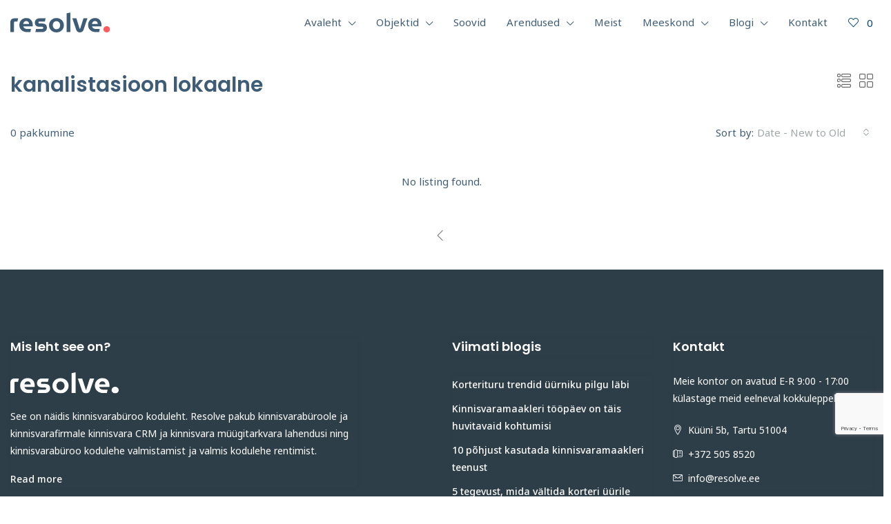

--- FILE ---
content_type: text/html; charset=UTF-8
request_url: https://kvkoduleht.resolve.ee/omadus/kanalisatsioon_lokaalne/
body_size: 19306
content:
<!doctype html>
<html lang="et">
<head>
	<meta charset="UTF-8" />
	<meta name="viewport" content="width=device-width, initial-scale=1.0" />
	<link rel="profile" href="https://gmpg.org/xfn/11" />
    <meta name="format-detection" content="telephone=no">
	<title>kanalistasioon lokaalne &#8211; Kinnisvarabüroo näidiskoduleht</title>
<meta name='robots' content='max-image-preview:large' />
	<style>img:is([sizes="auto" i], [sizes^="auto," i]) { contain-intrinsic-size: 3000px 1500px }</style>
	<link rel='dns-prefetch' href='//www.google.com' />
<link rel='dns-prefetch' href='//www.googletagmanager.com' />
<link rel='dns-prefetch' href='//fonts.googleapis.com' />
<link rel='preconnect' href='https://fonts.gstatic.com' crossorigin />
<link rel="alternate" type="application/rss+xml" title="Kinnisvarabüroo näidiskoduleht &raquo; RSS" href="https://kvkoduleht.resolve.ee/feed/" />
<link rel="alternate" type="application/rss+xml" title="Kinnisvarabüroo näidiskoduleht &raquo; Kommentaaride RSS" href="https://kvkoduleht.resolve.ee/comments/feed/" />
<link rel="alternate" type="application/rss+xml" title="Kinnisvarabüroo näidiskoduleht &raquo; kanalistasioon lokaalne Features uudisevoog" href="https://kvkoduleht.resolve.ee/omadus/kanalisatsioon_lokaalne/feed/" />
<script type="text/javascript">
/* <![CDATA[ */
window._wpemojiSettings = {"baseUrl":"https:\/\/s.w.org\/images\/core\/emoji\/15.1.0\/72x72\/","ext":".png","svgUrl":"https:\/\/s.w.org\/images\/core\/emoji\/15.1.0\/svg\/","svgExt":".svg","source":{"concatemoji":"https:\/\/kvkoduleht.resolve.ee\/wp-includes\/js\/wp-emoji-release.min.js"}};
/*! This file is auto-generated */
!function(i,n){var o,s,e;function c(e){try{var t={supportTests:e,timestamp:(new Date).valueOf()};sessionStorage.setItem(o,JSON.stringify(t))}catch(e){}}function p(e,t,n){e.clearRect(0,0,e.canvas.width,e.canvas.height),e.fillText(t,0,0);var t=new Uint32Array(e.getImageData(0,0,e.canvas.width,e.canvas.height).data),r=(e.clearRect(0,0,e.canvas.width,e.canvas.height),e.fillText(n,0,0),new Uint32Array(e.getImageData(0,0,e.canvas.width,e.canvas.height).data));return t.every(function(e,t){return e===r[t]})}function u(e,t,n){switch(t){case"flag":return n(e,"\ud83c\udff3\ufe0f\u200d\u26a7\ufe0f","\ud83c\udff3\ufe0f\u200b\u26a7\ufe0f")?!1:!n(e,"\ud83c\uddfa\ud83c\uddf3","\ud83c\uddfa\u200b\ud83c\uddf3")&&!n(e,"\ud83c\udff4\udb40\udc67\udb40\udc62\udb40\udc65\udb40\udc6e\udb40\udc67\udb40\udc7f","\ud83c\udff4\u200b\udb40\udc67\u200b\udb40\udc62\u200b\udb40\udc65\u200b\udb40\udc6e\u200b\udb40\udc67\u200b\udb40\udc7f");case"emoji":return!n(e,"\ud83d\udc26\u200d\ud83d\udd25","\ud83d\udc26\u200b\ud83d\udd25")}return!1}function f(e,t,n){var r="undefined"!=typeof WorkerGlobalScope&&self instanceof WorkerGlobalScope?new OffscreenCanvas(300,150):i.createElement("canvas"),a=r.getContext("2d",{willReadFrequently:!0}),o=(a.textBaseline="top",a.font="600 32px Arial",{});return e.forEach(function(e){o[e]=t(a,e,n)}),o}function t(e){var t=i.createElement("script");t.src=e,t.defer=!0,i.head.appendChild(t)}"undefined"!=typeof Promise&&(o="wpEmojiSettingsSupports",s=["flag","emoji"],n.supports={everything:!0,everythingExceptFlag:!0},e=new Promise(function(e){i.addEventListener("DOMContentLoaded",e,{once:!0})}),new Promise(function(t){var n=function(){try{var e=JSON.parse(sessionStorage.getItem(o));if("object"==typeof e&&"number"==typeof e.timestamp&&(new Date).valueOf()<e.timestamp+604800&&"object"==typeof e.supportTests)return e.supportTests}catch(e){}return null}();if(!n){if("undefined"!=typeof Worker&&"undefined"!=typeof OffscreenCanvas&&"undefined"!=typeof URL&&URL.createObjectURL&&"undefined"!=typeof Blob)try{var e="postMessage("+f.toString()+"("+[JSON.stringify(s),u.toString(),p.toString()].join(",")+"));",r=new Blob([e],{type:"text/javascript"}),a=new Worker(URL.createObjectURL(r),{name:"wpTestEmojiSupports"});return void(a.onmessage=function(e){c(n=e.data),a.terminate(),t(n)})}catch(e){}c(n=f(s,u,p))}t(n)}).then(function(e){for(var t in e)n.supports[t]=e[t],n.supports.everything=n.supports.everything&&n.supports[t],"flag"!==t&&(n.supports.everythingExceptFlag=n.supports.everythingExceptFlag&&n.supports[t]);n.supports.everythingExceptFlag=n.supports.everythingExceptFlag&&!n.supports.flag,n.DOMReady=!1,n.readyCallback=function(){n.DOMReady=!0}}).then(function(){return e}).then(function(){var e;n.supports.everything||(n.readyCallback(),(e=n.source||{}).concatemoji?t(e.concatemoji):e.wpemoji&&e.twemoji&&(t(e.twemoji),t(e.wpemoji)))}))}((window,document),window._wpemojiSettings);
/* ]]> */
</script>
<style id='wp-emoji-styles-inline-css' type='text/css'>

	img.wp-smiley, img.emoji {
		display: inline !important;
		border: none !important;
		box-shadow: none !important;
		height: 1em !important;
		width: 1em !important;
		margin: 0 0.07em !important;
		vertical-align: -0.1em !important;
		background: none !important;
		padding: 0 !important;
	}
</style>
<link rel='stylesheet' id='wp-block-library-css' href='https://kvkoduleht.resolve.ee/wp-includes/css/dist/block-library/style.min.css' type='text/css' media='all' />
<style id='classic-theme-styles-inline-css' type='text/css'>
/*! This file is auto-generated */
.wp-block-button__link{color:#fff;background-color:#32373c;border-radius:9999px;box-shadow:none;text-decoration:none;padding:calc(.667em + 2px) calc(1.333em + 2px);font-size:1.125em}.wp-block-file__button{background:#32373c;color:#fff;text-decoration:none}
</style>
<style id='global-styles-inline-css' type='text/css'>
:root{--wp--preset--aspect-ratio--square: 1;--wp--preset--aspect-ratio--4-3: 4/3;--wp--preset--aspect-ratio--3-4: 3/4;--wp--preset--aspect-ratio--3-2: 3/2;--wp--preset--aspect-ratio--2-3: 2/3;--wp--preset--aspect-ratio--16-9: 16/9;--wp--preset--aspect-ratio--9-16: 9/16;--wp--preset--color--black: #000000;--wp--preset--color--cyan-bluish-gray: #abb8c3;--wp--preset--color--white: #ffffff;--wp--preset--color--pale-pink: #f78da7;--wp--preset--color--vivid-red: #cf2e2e;--wp--preset--color--luminous-vivid-orange: #ff6900;--wp--preset--color--luminous-vivid-amber: #fcb900;--wp--preset--color--light-green-cyan: #7bdcb5;--wp--preset--color--vivid-green-cyan: #00d084;--wp--preset--color--pale-cyan-blue: #8ed1fc;--wp--preset--color--vivid-cyan-blue: #0693e3;--wp--preset--color--vivid-purple: #9b51e0;--wp--preset--gradient--vivid-cyan-blue-to-vivid-purple: linear-gradient(135deg,rgba(6,147,227,1) 0%,rgb(155,81,224) 100%);--wp--preset--gradient--light-green-cyan-to-vivid-green-cyan: linear-gradient(135deg,rgb(122,220,180) 0%,rgb(0,208,130) 100%);--wp--preset--gradient--luminous-vivid-amber-to-luminous-vivid-orange: linear-gradient(135deg,rgba(252,185,0,1) 0%,rgba(255,105,0,1) 100%);--wp--preset--gradient--luminous-vivid-orange-to-vivid-red: linear-gradient(135deg,rgba(255,105,0,1) 0%,rgb(207,46,46) 100%);--wp--preset--gradient--very-light-gray-to-cyan-bluish-gray: linear-gradient(135deg,rgb(238,238,238) 0%,rgb(169,184,195) 100%);--wp--preset--gradient--cool-to-warm-spectrum: linear-gradient(135deg,rgb(74,234,220) 0%,rgb(151,120,209) 20%,rgb(207,42,186) 40%,rgb(238,44,130) 60%,rgb(251,105,98) 80%,rgb(254,248,76) 100%);--wp--preset--gradient--blush-light-purple: linear-gradient(135deg,rgb(255,206,236) 0%,rgb(152,150,240) 100%);--wp--preset--gradient--blush-bordeaux: linear-gradient(135deg,rgb(254,205,165) 0%,rgb(254,45,45) 50%,rgb(107,0,62) 100%);--wp--preset--gradient--luminous-dusk: linear-gradient(135deg,rgb(255,203,112) 0%,rgb(199,81,192) 50%,rgb(65,88,208) 100%);--wp--preset--gradient--pale-ocean: linear-gradient(135deg,rgb(255,245,203) 0%,rgb(182,227,212) 50%,rgb(51,167,181) 100%);--wp--preset--gradient--electric-grass: linear-gradient(135deg,rgb(202,248,128) 0%,rgb(113,206,126) 100%);--wp--preset--gradient--midnight: linear-gradient(135deg,rgb(2,3,129) 0%,rgb(40,116,252) 100%);--wp--preset--font-size--small: 13px;--wp--preset--font-size--medium: 20px;--wp--preset--font-size--large: 36px;--wp--preset--font-size--x-large: 42px;--wp--preset--spacing--20: 0.44rem;--wp--preset--spacing--30: 0.67rem;--wp--preset--spacing--40: 1rem;--wp--preset--spacing--50: 1.5rem;--wp--preset--spacing--60: 2.25rem;--wp--preset--spacing--70: 3.38rem;--wp--preset--spacing--80: 5.06rem;--wp--preset--shadow--natural: 6px 6px 9px rgba(0, 0, 0, 0.2);--wp--preset--shadow--deep: 12px 12px 50px rgba(0, 0, 0, 0.4);--wp--preset--shadow--sharp: 6px 6px 0px rgba(0, 0, 0, 0.2);--wp--preset--shadow--outlined: 6px 6px 0px -3px rgba(255, 255, 255, 1), 6px 6px rgba(0, 0, 0, 1);--wp--preset--shadow--crisp: 6px 6px 0px rgba(0, 0, 0, 1);}:where(.is-layout-flex){gap: 0.5em;}:where(.is-layout-grid){gap: 0.5em;}body .is-layout-flex{display: flex;}.is-layout-flex{flex-wrap: wrap;align-items: center;}.is-layout-flex > :is(*, div){margin: 0;}body .is-layout-grid{display: grid;}.is-layout-grid > :is(*, div){margin: 0;}:where(.wp-block-columns.is-layout-flex){gap: 2em;}:where(.wp-block-columns.is-layout-grid){gap: 2em;}:where(.wp-block-post-template.is-layout-flex){gap: 1.25em;}:where(.wp-block-post-template.is-layout-grid){gap: 1.25em;}.has-black-color{color: var(--wp--preset--color--black) !important;}.has-cyan-bluish-gray-color{color: var(--wp--preset--color--cyan-bluish-gray) !important;}.has-white-color{color: var(--wp--preset--color--white) !important;}.has-pale-pink-color{color: var(--wp--preset--color--pale-pink) !important;}.has-vivid-red-color{color: var(--wp--preset--color--vivid-red) !important;}.has-luminous-vivid-orange-color{color: var(--wp--preset--color--luminous-vivid-orange) !important;}.has-luminous-vivid-amber-color{color: var(--wp--preset--color--luminous-vivid-amber) !important;}.has-light-green-cyan-color{color: var(--wp--preset--color--light-green-cyan) !important;}.has-vivid-green-cyan-color{color: var(--wp--preset--color--vivid-green-cyan) !important;}.has-pale-cyan-blue-color{color: var(--wp--preset--color--pale-cyan-blue) !important;}.has-vivid-cyan-blue-color{color: var(--wp--preset--color--vivid-cyan-blue) !important;}.has-vivid-purple-color{color: var(--wp--preset--color--vivid-purple) !important;}.has-black-background-color{background-color: var(--wp--preset--color--black) !important;}.has-cyan-bluish-gray-background-color{background-color: var(--wp--preset--color--cyan-bluish-gray) !important;}.has-white-background-color{background-color: var(--wp--preset--color--white) !important;}.has-pale-pink-background-color{background-color: var(--wp--preset--color--pale-pink) !important;}.has-vivid-red-background-color{background-color: var(--wp--preset--color--vivid-red) !important;}.has-luminous-vivid-orange-background-color{background-color: var(--wp--preset--color--luminous-vivid-orange) !important;}.has-luminous-vivid-amber-background-color{background-color: var(--wp--preset--color--luminous-vivid-amber) !important;}.has-light-green-cyan-background-color{background-color: var(--wp--preset--color--light-green-cyan) !important;}.has-vivid-green-cyan-background-color{background-color: var(--wp--preset--color--vivid-green-cyan) !important;}.has-pale-cyan-blue-background-color{background-color: var(--wp--preset--color--pale-cyan-blue) !important;}.has-vivid-cyan-blue-background-color{background-color: var(--wp--preset--color--vivid-cyan-blue) !important;}.has-vivid-purple-background-color{background-color: var(--wp--preset--color--vivid-purple) !important;}.has-black-border-color{border-color: var(--wp--preset--color--black) !important;}.has-cyan-bluish-gray-border-color{border-color: var(--wp--preset--color--cyan-bluish-gray) !important;}.has-white-border-color{border-color: var(--wp--preset--color--white) !important;}.has-pale-pink-border-color{border-color: var(--wp--preset--color--pale-pink) !important;}.has-vivid-red-border-color{border-color: var(--wp--preset--color--vivid-red) !important;}.has-luminous-vivid-orange-border-color{border-color: var(--wp--preset--color--luminous-vivid-orange) !important;}.has-luminous-vivid-amber-border-color{border-color: var(--wp--preset--color--luminous-vivid-amber) !important;}.has-light-green-cyan-border-color{border-color: var(--wp--preset--color--light-green-cyan) !important;}.has-vivid-green-cyan-border-color{border-color: var(--wp--preset--color--vivid-green-cyan) !important;}.has-pale-cyan-blue-border-color{border-color: var(--wp--preset--color--pale-cyan-blue) !important;}.has-vivid-cyan-blue-border-color{border-color: var(--wp--preset--color--vivid-cyan-blue) !important;}.has-vivid-purple-border-color{border-color: var(--wp--preset--color--vivid-purple) !important;}.has-vivid-cyan-blue-to-vivid-purple-gradient-background{background: var(--wp--preset--gradient--vivid-cyan-blue-to-vivid-purple) !important;}.has-light-green-cyan-to-vivid-green-cyan-gradient-background{background: var(--wp--preset--gradient--light-green-cyan-to-vivid-green-cyan) !important;}.has-luminous-vivid-amber-to-luminous-vivid-orange-gradient-background{background: var(--wp--preset--gradient--luminous-vivid-amber-to-luminous-vivid-orange) !important;}.has-luminous-vivid-orange-to-vivid-red-gradient-background{background: var(--wp--preset--gradient--luminous-vivid-orange-to-vivid-red) !important;}.has-very-light-gray-to-cyan-bluish-gray-gradient-background{background: var(--wp--preset--gradient--very-light-gray-to-cyan-bluish-gray) !important;}.has-cool-to-warm-spectrum-gradient-background{background: var(--wp--preset--gradient--cool-to-warm-spectrum) !important;}.has-blush-light-purple-gradient-background{background: var(--wp--preset--gradient--blush-light-purple) !important;}.has-blush-bordeaux-gradient-background{background: var(--wp--preset--gradient--blush-bordeaux) !important;}.has-luminous-dusk-gradient-background{background: var(--wp--preset--gradient--luminous-dusk) !important;}.has-pale-ocean-gradient-background{background: var(--wp--preset--gradient--pale-ocean) !important;}.has-electric-grass-gradient-background{background: var(--wp--preset--gradient--electric-grass) !important;}.has-midnight-gradient-background{background: var(--wp--preset--gradient--midnight) !important;}.has-small-font-size{font-size: var(--wp--preset--font-size--small) !important;}.has-medium-font-size{font-size: var(--wp--preset--font-size--medium) !important;}.has-large-font-size{font-size: var(--wp--preset--font-size--large) !important;}.has-x-large-font-size{font-size: var(--wp--preset--font-size--x-large) !important;}
:where(.wp-block-post-template.is-layout-flex){gap: 1.25em;}:where(.wp-block-post-template.is-layout-grid){gap: 1.25em;}
:where(.wp-block-columns.is-layout-flex){gap: 2em;}:where(.wp-block-columns.is-layout-grid){gap: 2em;}
:root :where(.wp-block-pullquote){font-size: 1.5em;line-height: 1.6;}
</style>
<link rel='stylesheet' id='bootstrap-css' href='https://kvkoduleht.resolve.ee/wp-content/themes/houzez/css/bootstrap.min.css' type='text/css' media='all' />
<link rel='stylesheet' id='bootstrap-select-css' href='https://kvkoduleht.resolve.ee/wp-content/themes/houzez/css/bootstrap-select.min.css' type='text/css' media='all' />
<link rel='stylesheet' id='font-awesome-5-all-css' href='https://kvkoduleht.resolve.ee/wp-content/themes/houzez/css/font-awesome/css/all.min.css' type='text/css' media='all' />
<link rel='stylesheet' id='houzez-icons-css' href='https://kvkoduleht.resolve.ee/wp-content/themes/houzez/css/icons.css' type='text/css' media='all' />
<link rel='stylesheet' id='slick-min-css' href='https://kvkoduleht.resolve.ee/wp-content/themes/houzez/css/slick-min.css' type='text/css' media='all' />
<link rel='stylesheet' id='slick-theme-min-css' href='https://kvkoduleht.resolve.ee/wp-content/themes/houzez/css/slick-theme-min.css' type='text/css' media='all' />
<link rel='stylesheet' id='jquery-ui-css' href='https://kvkoduleht.resolve.ee/wp-content/themes/houzez/css/jquery-ui.min.css' type='text/css' media='all' />
<link rel='stylesheet' id='bootstrap-datepicker-css' href='https://kvkoduleht.resolve.ee/wp-content/themes/houzez/css/bootstrap-datepicker.min.css' type='text/css' media='all' />
<link rel='stylesheet' id='houzez-main-css' href='https://kvkoduleht.resolve.ee/wp-content/themes/houzez/css/main.css' type='text/css' media='all' />
<link rel='stylesheet' id='houzez-styling-options-css' href='https://kvkoduleht.resolve.ee/wp-content/themes/houzez/css/styling-options.css' type='text/css' media='all' />
<link rel='stylesheet' id='houzez-style-css' href='https://kvkoduleht.resolve.ee/wp-content/themes/houzez/style.css' type='text/css' media='all' />
<style id='houzez-style-inline-css' type='text/css'>

        @media (min-width: 1200px) {
          .container {
              max-width: 1310px;
          }
        }
                    .label-color-148 {
                        background-color: #e87171;
                    }
                    
                    .label-color-275 {
                        background-color: #e75959;
                    }
                    
                    .label-color-24 {
                        background-color: #69ac40;
                    }
                    
                    .label-color-31 {
                        background-color: #ffc300;
                    }
                    
                    .status-color-20 {
                        background-color: #3e5c76;
                    }
                    
                    .status-color-19 {
                        background-color: #3e5c76;
                    }
                    
        body {
            font-family: Noto Sans;
            font-size: 15px;
            font-weight: 400;
            line-height: 24px;
            text-transform: none;
        }
        .main-nav,
        .dropdown-menu,
        .login-register,
        .btn.btn-create-listing,
        .logged-in-nav,
        .btn-phone-number {
          font-family: Noto Sans;
          font-size: 15px;
          font-weight: 400;
          text-align: left;
          text-transform: capitalize;
        }

        .btn,
        .form-control,
        .bootstrap-select .text,
        .sort-by-title,
        .woocommerce ul.products li.product .button {
          font-family: Noto Sans;
          font-size: 15px; 
        }
        
        h1, h2, h3, h4, h5, h6, .item-title {
          font-family: Poppins;
          font-weight: 600;
          text-transform: none;
        }

        .post-content-wrap h1, .post-content-wrap h2, .post-content-wrap h3, .post-content-wrap h4, .post-content-wrap h5, .post-content-wrap h6 {
          font-weight: 600;
          text-transform: none;
          text-align: inherit; 
        }

        .top-bar-wrap {
            font-family: Noto Sans;
            font-size: 15px;
            font-weight: ;
            line-height: 25px;
            text-align: left;
            text-transform: none;   
        }
        .footer-wrap {
            font-family: Noto Sans;
            font-size: 14px;
            font-weight: ;
            line-height: 25px;
            text-align: left;
            text-transform: none;
        }
        
        .header-v1 .header-inner-wrap,
        .header-v1 .navbar-logged-in-wrap {
            line-height: 60px;
            height: 60px; 
        }
        .header-v2 .header-top .navbar {
          height: 110px; 
        }

        .header-v2 .header-bottom .header-inner-wrap,
        .header-v2 .header-bottom .navbar-logged-in-wrap {
          line-height: 54px;
          height: 54px; 
        }

        .header-v3 .header-top .header-inner-wrap,
        .header-v3 .header-top .header-contact-wrap {
          height: 80px;
          line-height: 80px; 
        }
        .header-v3 .header-bottom .header-inner-wrap,
        .header-v3 .header-bottom .navbar-logged-in-wrap {
          line-height: 54px;
          height: 54px; 
        }
        .header-v4 .header-inner-wrap,
        .header-v4 .navbar-logged-in-wrap {
          line-height: 65px;
          height: 65px; 
        }
        .header-v5 .header-top .header-inner-wrap,
        .header-v5 .header-top .navbar-logged-in-wrap {
          line-height: 110px;
          height: 110px; 
        }
        .header-v5 .header-bottom .header-inner-wrap {
          line-height: 54px;
          height: 54px; 
        }
        .header-v6 .header-inner-wrap,
        .header-v6 .navbar-logged-in-wrap {
          height: 60px;
          line-height: 60px; 
        }
        @media (min-width: 1200px) {
            .header-v5 .header-top .container {
                max-width: 1170px;
            }
        }
    
      body,
      .main-wrap,
      .fw-property-documents-wrap h3 span, 
      .fw-property-details-wrap h3 span {
        background-color: #ffffff; 
      }
      .houzez-main-wrap-v2, .main-wrap.agent-detail-page-v2 {
        background-color: #ffffff;
      }

       body,
      .form-control,
      .bootstrap-select .text,
      .item-title a,
      .listing-tabs .nav-tabs .nav-link,
      .item-wrap-v2 .item-amenities li span,
      .item-wrap-v2 .item-amenities li:before,
      .item-parallax-wrap .item-price-wrap,
      .list-view .item-body .item-price-wrap,
      .property-slider-item .item-price-wrap,
      .page-title-wrap .item-price-wrap,
      .agent-information .agent-phone span a,
      .property-overview-wrap ul li strong,
      .mobile-property-title .item-price-wrap .item-price,
      .fw-property-features-left li a,
      .lightbox-content-wrap .item-price-wrap,
      .blog-post-item-v1 .blog-post-title h3 a,
      .blog-post-content-widget h4 a,
      .property-item-widget .right-property-item-widget-wrap .item-price-wrap,
      .login-register-form .modal-header .login-register-tabs .nav-link.active,
      .agent-list-wrap .agent-list-content h2 a,
      .agent-list-wrap .agent-list-contact li a,
      .agent-contacts-wrap li a,
      .menu-edit-property li a,
      .statistic-referrals-list li a,
      .chart-nav .nav-pills .nav-link,
      .dashboard-table-properties td .property-payment-status,
      .dashboard-mobile-edit-menu-wrap .bootstrap-select > .dropdown-toggle.bs-placeholder,
      .payment-method-block .radio-tab .control-text,
      .post-title-wrap h2 a,
      .lead-nav-tab.nav-pills .nav-link,
      .deals-nav-tab.nav-pills .nav-link,
      .btn-light-grey-outlined:hover,
      button:not(.bs-placeholder) .filter-option-inner-inner,
      .fw-property-floor-plans-wrap .floor-plans-tabs a,
      .products > .product > .item-body > a,
      .woocommerce ul.products li.product .price,
      .woocommerce div.product p.price, 
      .woocommerce div.product span.price,
      .woocommerce #reviews #comments ol.commentlist li .meta,
      .woocommerce-MyAccount-navigation ul li a,
      .activitiy-item-close-button a,
      .property-section-wrap li a {
       color: #3e5c76; 
     }


    
      a,
      a:hover,
      a:active,
      a:focus,
      .primary-text,
      .btn-clear,
      .btn-apply,
      .btn-primary-outlined,
      .btn-primary-outlined:before,
      .item-title a:hover,
      .sort-by .bootstrap-select .bs-placeholder,
      .sort-by .bootstrap-select > .btn,
      .sort-by .bootstrap-select > .btn:active,
      .page-link,
      .page-link:hover,
      .accordion-title:before,
      .blog-post-content-widget h4 a:hover,
      .agent-list-wrap .agent-list-content h2 a:hover,
      .agent-list-wrap .agent-list-contact li a:hover,
      .agent-contacts-wrap li a:hover,
      .agent-nav-wrap .nav-pills .nav-link,
      .dashboard-side-menu-wrap .side-menu-dropdown a.active,
      .menu-edit-property li a.active,
      .menu-edit-property li a:hover,
      .dashboard-statistic-block h3 .fa,
      .statistic-referrals-list li a:hover,
      .chart-nav .nav-pills .nav-link.active,
      .board-message-icon-wrap.active,
      .post-title-wrap h2 a:hover,
      .listing-switch-view .switch-btn.active,
      .item-wrap-v6 .item-price-wrap,
      .listing-v6 .list-view .item-body .item-price-wrap,
      .woocommerce nav.woocommerce-pagination ul li a, 
      .woocommerce nav.woocommerce-pagination ul li span,
      .woocommerce-MyAccount-navigation ul li a:hover,
      .property-schedule-tour-form-wrap .control input:checked ~ .control__indicator,
      .property-schedule-tour-form-wrap .control:hover,
      .property-walkscore-wrap-v2 .score-details .houzez-icon,
      .login-register .btn-icon-login-register + .dropdown-menu a,
      .activitiy-item-close-button a:hover,
      .property-section-wrap li a:hover,
      .agent-detail-page-v2 .agent-nav-wrap .nav-link.active {
        color: #ff5a5f; 
      }
      
      .agent-list-position a {
        color: #ff5a5f; 
      }

      .control input:checked ~ .control__indicator,
      .top-banner-wrap .nav-pills .nav-link,
      .btn-primary-outlined:hover,
      .page-item.active .page-link,
      .slick-prev:hover,
      .slick-prev:focus,
      .slick-next:hover,
      .slick-next:focus,
      .mobile-property-tools .nav-pills .nav-link.active,
      .login-register-form .modal-header,
      .agent-nav-wrap .nav-pills .nav-link.active,
      .board-message-icon-wrap .notification-circle,
      .primary-label,
      .fc-event, .fc-event-dot,
      .compare-table .table-hover > tbody > tr:hover,
      .post-tag,
      .datepicker table tr td.active.active,
      .datepicker table tr td.active.disabled,
      .datepicker table tr td.active.disabled.active,
      .datepicker table tr td.active.disabled.disabled,
      .datepicker table tr td.active.disabled:active,
      .datepicker table tr td.active.disabled:hover,
      .datepicker table tr td.active.disabled:hover.active,
      .datepicker table tr td.active.disabled:hover.disabled,
      .datepicker table tr td.active.disabled:hover:active,
      .datepicker table tr td.active.disabled:hover:hover,
      .datepicker table tr td.active.disabled:hover[disabled],
      .datepicker table tr td.active.disabled[disabled],
      .datepicker table tr td.active:active,
      .datepicker table tr td.active:hover,
      .datepicker table tr td.active:hover.active,
      .datepicker table tr td.active:hover.disabled,
      .datepicker table tr td.active:hover:active,
      .datepicker table tr td.active:hover:hover,
      .datepicker table tr td.active:hover[disabled],
      .datepicker table tr td.active[disabled],
      .ui-slider-horizontal .ui-slider-range,
      .btn-bubble {
        background-color: #ff5a5f; 
      }

      .control input:checked ~ .control__indicator,
      .btn-primary-outlined,
      .page-item.active .page-link,
      .mobile-property-tools .nav-pills .nav-link.active,
      .agent-nav-wrap .nav-pills .nav-link,
      .agent-nav-wrap .nav-pills .nav-link.active,
      .chart-nav .nav-pills .nav-link.active,
      .dashaboard-snake-nav .step-block.active,
      .fc-event,
      .fc-event-dot,
      .property-schedule-tour-form-wrap .control input:checked ~ .control__indicator,
      .agent-detail-page-v2 .agent-nav-wrap .nav-link.active {
        border-color: #ff5a5f; 
      }

      .slick-arrow:hover {
        background-color: rgba(231,89,89,0.66); 
      }

      .slick-arrow {
        background-color: #ff5a5f; 
      }

      .property-banner .nav-pills .nav-link.active {
        background-color: rgba(231,89,89,0.66) !important; 
      }

      .property-navigation-wrap a.active {
        color: #ff5a5f;
        -webkit-box-shadow: inset 0 -3px #ff5a5f;
        box-shadow: inset 0 -3px #ff5a5f; 
      }

      .btn-primary,
      .fc-button-primary,
      .woocommerce nav.woocommerce-pagination ul li a:focus, 
      .woocommerce nav.woocommerce-pagination ul li a:hover, 
      .woocommerce nav.woocommerce-pagination ul li span.current {
        color: #fff;
        background-color: #ff5a5f;
        border-color: #ff5a5f; 
      }
      .btn-primary:focus, .btn-primary:focus:active,
      .fc-button-primary:focus,
      .fc-button-primary:focus:active {
        color: #fff;
        background-color: #ff5a5f;
        border-color: #ff5a5f; 
      }
      .btn-primary:hover,
      .fc-button-primary:hover {
        color: #fff;
        background-color: #e75959;
        border-color: #e75959; 
      }
      .btn-primary:active, 
      .btn-primary:not(:disabled):not(:disabled):active,
      .fc-button-primary:active,
      .fc-button-primary:not(:disabled):not(:disabled):active {
        color: #fff;
        background-color: #e75959;
        border-color: #e75959; 
      }

      .btn-secondary,
      .woocommerce span.onsale,
      .woocommerce ul.products li.product .button,
      .woocommerce #respond input#submit.alt, 
      .woocommerce a.button.alt, 
      .woocommerce button.button.alt, 
      .woocommerce input.button.alt,
      .woocommerce #review_form #respond .form-submit input,
      .woocommerce #respond input#submit, 
      .woocommerce a.button, 
      .woocommerce button.button, 
      .woocommerce input.button {
        color: #fff;
        background-color: #ff5a5f;
        border-color: #ff5a5f; 
      }
      .woocommerce ul.products li.product .button:focus,
      .woocommerce ul.products li.product .button:active,
      .woocommerce #respond input#submit.alt:focus, 
      .woocommerce a.button.alt:focus, 
      .woocommerce button.button.alt:focus, 
      .woocommerce input.button.alt:focus,
      .woocommerce #respond input#submit.alt:active, 
      .woocommerce a.button.alt:active, 
      .woocommerce button.button.alt:active, 
      .woocommerce input.button.alt:active,
      .woocommerce #review_form #respond .form-submit input:focus,
      .woocommerce #review_form #respond .form-submit input:active,
      .woocommerce #respond input#submit:active, 
      .woocommerce a.button:active, 
      .woocommerce button.button:active, 
      .woocommerce input.button:active,
      .woocommerce #respond input#submit:focus, 
      .woocommerce a.button:focus, 
      .woocommerce button.button:focus, 
      .woocommerce input.button:focus {
        color: #fff;
        background-color: #ff5a5f;
        border-color: #ff5a5f; 
      }
      .btn-secondary:hover,
      .woocommerce ul.products li.product .button:hover,
      .woocommerce #respond input#submit.alt:hover, 
      .woocommerce a.button.alt:hover, 
      .woocommerce button.button.alt:hover, 
      .woocommerce input.button.alt:hover,
      .woocommerce #review_form #respond .form-submit input:hover,
      .woocommerce #respond input#submit:hover, 
      .woocommerce a.button:hover, 
      .woocommerce button.button:hover, 
      .woocommerce input.button:hover {
        color: #fff;
        background-color: #e75959;
        border-color: #e75959; 
      }
      .btn-secondary:active, 
      .btn-secondary:not(:disabled):not(:disabled):active {
        color: #fff;
        background-color: #e75959;
        border-color: #e75959; 
      }

      .btn-primary-outlined {
        color: #ff5a5f;
        background-color: transparent;
        border-color: #ff5a5f; 
      }
      .btn-primary-outlined:focus, .btn-primary-outlined:focus:active {
        color: #ff5a5f;
        background-color: transparent;
        border-color: #ff5a5f; 
      }
      .btn-primary-outlined:hover {
        color: #fff;
        background-color: #e75959;
        border-color: #e75959; 
      }
      .btn-primary-outlined:active, .btn-primary-outlined:not(:disabled):not(:disabled):active {
        color: #ff5a5f;
        background-color: rgba(26, 26, 26, 0);
        border-color: #e75959; 
      }

      .btn-secondary-outlined {
        color: #ff5a5f;
        background-color: transparent;
        border-color: #ff5a5f; 
      }
      .btn-secondary-outlined:focus, .btn-secondary-outlined:focus:active {
        color: #ff5a5f;
        background-color: transparent;
        border-color: #ff5a5f; 
      }
      .btn-secondary-outlined:hover {
        color: #fff;
        background-color: #e75959;
        border-color: #e75959; 
      }
      .btn-secondary-outlined:active, .btn-secondary-outlined:not(:disabled):not(:disabled):active {
        color: #ff5a5f;
        background-color: rgba(26, 26, 26, 0);
        border-color: #e75959; 
      }

      .btn-call {
        color: #ff5a5f;
        background-color: transparent;
        border-color: #ff5a5f; 
      }
      .btn-call:focus, .btn-call:focus:active {
        color: #ff5a5f;
        background-color: transparent;
        border-color: #ff5a5f; 
      }
      .btn-call:hover {
        color: #ff5a5f;
        background-color: rgba(26, 26, 26, 0);
        border-color: #e75959; 
      }
      .btn-call:active, .btn-call:not(:disabled):not(:disabled):active {
        color: #ff5a5f;
        background-color: rgba(26, 26, 26, 0);
        border-color: #e75959; 
      }
      .icon-delete .btn-loader:after{
          border-color: #ff5a5f transparent #ff5a5f transparent
      }
    
      .header-v1 {
        background-color: #004274;
        border-bottom: 1px solid #004274; 
      }

      .header-v1 a.nav-link {
        color: #ffffff; 
      }

      .header-v1 a.nav-link:hover,
      .header-v1 a.nav-link:active {
        color: #00aeff;
        background-color: rgba(255,255,255,0.2); 
      }
      .header-desktop .main-nav .nav-link {
          letter-spacing: 0.0px;
      }
    
      .header-v2 .header-top,
      .header-v5 .header-top,
      .header-v2 .header-contact-wrap {
        background-color: #ffffff; 
      }

      .header-v2 .header-bottom, 
      .header-v5 .header-bottom {
        background-color: #004274;
      }

      .header-v2 .header-contact-wrap .header-contact-right, .header-v2 .header-contact-wrap .header-contact-right a, .header-contact-right a:hover, header-contact-right a:active {
        color: #004274; 
      }

      .header-v2 .header-contact-left {
        color: #004274; 
      }

      .header-v2 .header-bottom,
      .header-v2 .navbar-nav > li,
      .header-v2 .navbar-nav > li:first-of-type,
      .header-v5 .header-bottom,
      .header-v5 .navbar-nav > li,
      .header-v5 .navbar-nav > li:first-of-type {
        border-color: rgba(255,255,255,0.2);
      }

      .header-v2 a.nav-link,
      .header-v5 a.nav-link {
        color: #ffffff; 
      }

      .header-v2 a.nav-link:hover,
      .header-v2 a.nav-link:active,
      .header-v5 a.nav-link:hover,
      .header-v5 a.nav-link:active {
        color: #00aeff;
        background-color: rgba(255,255,255,0.2); 
      }

      .header-v2 .header-contact-right a:hover, 
      .header-v2 .header-contact-right a:active,
      .header-v3 .header-contact-right a:hover, 
      .header-v3 .header-contact-right a:active {
        background-color: transparent;
      }

      .header-v2 .header-social-icons a,
      .header-v5 .header-social-icons a {
        color: #004274; 
      }
    
      .header-v3 .header-top {
        background-color: #004274; 
      }

      .header-v3 .header-bottom {
        background-color: #004272; 
      }

      .header-v3 .header-contact,
      .header-v3-mobile {
        background-color: #00aeef;
        color: #ffffff; 
      }

      .header-v3 .header-bottom,
      .header-v3 .login-register,
      .header-v3 .navbar-nav > li,
      .header-v3 .navbar-nav > li:first-of-type {
        border-color: ; 
      }

      .header-v3 a.nav-link, 
      .header-v3 .header-contact-right a:hover, .header-v3 .header-contact-right a:active {
        color: #ffffff; 
      }

      .header-v3 a.nav-link:hover,
      .header-v3 a.nav-link:active {
        color: #00aeff;
        background-color: rgba(255,255,255,0.2); 
      }

      .header-v3 .header-social-icons a {
        color: #FFFFFF; 
      }
    
      .header-v4 {
        background-color: #ffffff; 
      }

      .header-v4 a.nav-link {
        color: #3e5c76; 
      }

      .header-v4 a.nav-link:hover,
      .header-v4 a.nav-link:active {
        color: #ff5a5f;
        background-color: rgba(0,174,255,0); 
      }
    
      .header-v6 .header-top {
        background-color: #00AEEF; 
      }

      .header-v6 a.nav-link {
        color: #FFFFFF; 
      }

      .header-v6 a.nav-link:hover,
      .header-v6 a.nav-link:active {
        color: #00aeff;
        background-color: rgba(255,255,255,0.2); 
      }

      .header-v6 .header-social-icons a {
        color: #FFFFFF; 
      }
    
      .header-mobile {
        background-color: #ffffff; 
      }
      .header-mobile .toggle-button-left,
      .header-mobile .toggle-button-right {
        color: #3e5c76; 
      }

      .nav-mobile .logged-in-nav a,
      .nav-mobile .main-nav,
      .nav-mobile .navi-login-register {
        background-color: #ffffff; 
      }

      .nav-mobile .logged-in-nav a,
      .nav-mobile .main-nav .nav-item .nav-item a,
      .nav-mobile .main-nav .nav-item a,
      .navi-login-register .main-nav .nav-item a {
        color: #3e5c76;
        border-bottom: 1px solid #ececec;
        background-color: #ffffff;
      }

      .nav-mobile .btn-create-listing,
      .navi-login-register .btn-create-listing {
        color: #fff;
        border: 1px solid #ff5a5f;
        background-color: #ff5a5f; 
      }

      .nav-mobile .btn-create-listing:hover, .nav-mobile .btn-create-listing:active,
      .navi-login-register .btn-create-listing:hover,
      .navi-login-register .btn-create-listing:active {
        color: #fff;
        border: 1px solid #ff5a5f;
        background-color: rgba(0, 174, 255, 0.65); 
      }
    
      .header-transparent-wrap .header-v4 {
        background-color: transparent;
        border-bottom: 1px none rgba(255,255,255,0.3); 
      }

      .header-transparent-wrap .header-v4 a {
        color: #ffffff; 
      }

      .header-transparent-wrap .header-v4 a:hover,
      .header-transparent-wrap .header-v4 a:active {
        color: #ffffff;
        background-color: rgba(255, 255, 255, 0.1); 
      }
    
      .main-nav .navbar-nav .nav-item .dropdown-menu,
      .login-register .login-register-nav li .dropdown-menu {
        background-color: rgba(255,255,255,0.95); 
      }

      .login-register .login-register-nav li .dropdown-menu:before {
          border-left-color: rgba(255,255,255,0.95);
          border-top-color: rgba(255,255,255,0.95);
      }

      .main-nav .navbar-nav .nav-item .nav-item a,
      .login-register .login-register-nav li .dropdown-menu .nav-item a {
        color: #3e5c76;
        border-bottom: 1px solid #e6e6e6; 
      }

      .main-nav .navbar-nav .nav-item .nav-item a:hover,
      .main-nav .navbar-nav .nav-item .nav-item a:active,
      .login-register .login-register-nav li .dropdown-menu .nav-item a:hover {
        color: #ff5a5f; 
      }
      .main-nav .navbar-nav .nav-item .nav-item a:hover,
      .main-nav .navbar-nav .nav-item .nav-item a:active,
      .login-register .login-register-nav li .dropdown-menu .nav-item a:hover {
          background-color: rgba(91,139,139,0.1);
      }
    
      .header-main-wrap .btn-create-listing {
        color: #3e5c76;
        border: 1px solid #3e5c76;
        background-color: #ffffff; 
      }

      .header-main-wrap .btn-create-listing:hover,
      .header-main-wrap .btn-create-listing:active {
        color: rgba(255,255,255,1);
        border: 1px solid #fa8f8d;
        background-color: rgba(250,143,141,1); 
      }
    
      .header-transparent-wrap .header-v4 .btn-create-listing {
        color: #ffffff;
        border: 1px solid #ffffff;
        background-color: rgba(255,255,255,0.2); 
      }

      .header-transparent-wrap .header-v4 .btn-create-listing:hover,
      .header-transparent-wrap .header-v4 .btn-create-listing:active {
        color: rgba(255,255,255,1);
        border: 1px solid #cbb492;
        background-color: rgba(203,180,146,1); 
      }
    
      .header-transparent-wrap .logged-in-nav a,
      .logged-in-nav a {
        color: #2e3e49;
        border-color: #e6e6e6;
        background-color: #FFFFFF; 
      }

      .header-transparent-wrap .logged-in-nav a:hover,
      .header-transparent-wrap .logged-in-nav a:active,
      .logged-in-nav a:hover,
      .logged-in-nav a:active {
        color: #2e3e49;
        background-color: rgba(204,204,204,0.15);
        border-color: #e6e6e6; 
      }
    
      .form-control::-webkit-input-placeholder,
      .search-banner-wrap ::-webkit-input-placeholder,
      .advanced-search ::-webkit-input-placeholder,
      .advanced-search-banner-wrap ::-webkit-input-placeholder,
      .overlay-search-advanced-module ::-webkit-input-placeholder {
        color: #a1a7a8; 
      }
      .bootstrap-select > .dropdown-toggle.bs-placeholder, 
      .bootstrap-select > .dropdown-toggle.bs-placeholder:active, 
      .bootstrap-select > .dropdown-toggle.bs-placeholder:focus, 
      .bootstrap-select > .dropdown-toggle.bs-placeholder:hover {
        color: #a1a7a8; 
      }
      .form-control::placeholder,
      .search-banner-wrap ::-webkit-input-placeholder,
      .advanced-search ::-webkit-input-placeholder,
      .advanced-search-banner-wrap ::-webkit-input-placeholder,
      .overlay-search-advanced-module ::-webkit-input-placeholder {
        color: #a1a7a8; 
      }

      .search-banner-wrap ::-moz-placeholder,
      .advanced-search ::-moz-placeholder,
      .advanced-search-banner-wrap ::-moz-placeholder,
      .overlay-search-advanced-module ::-moz-placeholder {
        color: #a1a7a8; 
      }

      .search-banner-wrap :-ms-input-placeholder,
      .advanced-search :-ms-input-placeholder,
      .advanced-search-banner-wrap ::-ms-input-placeholder,
      .overlay-search-advanced-module ::-ms-input-placeholder {
        color: #a1a7a8; 
      }

      .search-banner-wrap :-moz-placeholder,
      .advanced-search :-moz-placeholder,
      .advanced-search-banner-wrap :-moz-placeholder,
      .overlay-search-advanced-module :-moz-placeholder {
        color: #a1a7a8; 
      }

      .advanced-search .form-control,
      .advanced-search .bootstrap-select > .btn,
      .location-trigger,
      .vertical-search-wrap .form-control,
      .vertical-search-wrap .bootstrap-select > .btn,
      .step-search-wrap .form-control,
      .step-search-wrap .bootstrap-select > .btn,
      .advanced-search-banner-wrap .form-control,
      .advanced-search-banner-wrap .bootstrap-select > .btn,
      .search-banner-wrap .form-control,
      .search-banner-wrap .bootstrap-select > .btn,
      .overlay-search-advanced-module .form-control,
      .overlay-search-advanced-module .bootstrap-select > .btn,
      .advanced-search-v2 .advanced-search-btn,
      .advanced-search-v2 .advanced-search-btn:hover {
        border-color: #d1d1d1; 
      }

      .advanced-search-nav,
      .search-expandable,
      .overlay-search-advanced-module {
        background-color: #FFFFFF; 
      }
      .btn-search {
        color: #ffffff;
        background-color: #ff5a5f;
        border-color: #ff5a5f;
      }
      .btn-search:hover, .btn-search:active  {
        color: #ffffff;
        background-color: #ff7a7e;
        border-color: #ff7a7e;
      }
      .advanced-search-btn {
        color: #ff5a5f;
        background-color: #ffffff;
        border-color: #dce0e0; 
      }
      .advanced-search-btn:hover, .advanced-search-btn:active {
        color: #ff7a7e;
        background-color: #00aeff;
        border-color: #00aeff; 
      }
      .advanced-search-btn:focus {
        color: #ff5a5f;
        background-color: #ffffff;
        border-color: #dce0e0; 
      }
      .search-expandable-label {
        color: #ffffff;
        background-color: #5fa7af;
      }
      .advanced-search-nav {
        padding-top: 25px;
        padding-bottom: 10px;
      }
      .features-list-wrap .control--checkbox,
      .features-list-wrap .control--radio,
      .range-text, 
      .features-list-wrap .control--checkbox, 
      .features-list-wrap .btn-features-list, 
      .overlay-search-advanced-module .search-title, 
      .overlay-search-advanced-module .overlay-search-module-close {
          color: #3E5C76;
      }
      .advanced-search-half-map {
        background-color: #FFFFFF; 
      }
      .advanced-search-half-map .range-text, 
      .advanced-search-half-map .features-list-wrap .control--checkbox, 
      .advanced-search-half-map .features-list-wrap .btn-features-list {
          color: #3E5C76;
      }
    
      .save-search-btn {
          border-color: #28a745 ;
          background-color: #28a745 ;
          color: #ffffff ;
      }
      .save-search-btn:hover,
      .save-search-btn:active {
          border-color: #28a745;
          background-color: #28a745 ;
          color: #ffffff ;
      }
    .label-featured {
      background-color: #ff5a5;
      color: #ffffff; 
    }
    
    .dashboard-side-wrap {
      background-color: #000000; 
    }

    .side-menu a {
      color: #ffffff; 
    }

    .side-menu a.active,
    .side-menu .side-menu-parent-selected > a,
    .side-menu-dropdown a,
    .side-menu a:hover {
      color: #e4192b; 
    }
    .dashboard-side-menu-wrap .side-menu-dropdown a.active {
      color: #00aeff
    }
    
      .detail-wrap {
        background-color: rgba(0,0,0,0.06);
        border-color: #e0e0e0; 
      }
    .top-bar-wrap,
    .top-bar-wrap .dropdown-menu,
    .switcher-wrap .dropdown-menu {
      background-color: #000000;
    }
    .top-bar-wrap a,
    .top-bar-contact,
    .top-bar-slogan,
    .top-bar-wrap .btn,
    .top-bar-wrap .dropdown-menu,
    .switcher-wrap .dropdown-menu,
    .top-bar-wrap .navbar-toggler {
      color: #ffffff;
    }
    .top-bar-wrap a:hover,
    .top-bar-wrap a:active,
    .top-bar-wrap .btn:hover,
    .top-bar-wrap .btn:active,
    .top-bar-wrap .dropdown-menu li:hover,
    .top-bar-wrap .dropdown-menu li:active,
    .switcher-wrap .dropdown-menu li:hover,
    .switcher-wrap .dropdown-menu li:active {
      color: rgba(228,25,43,1);
    }
    .class-energy-indicator:nth-child(1) {
        background-color: #33a357;
    }
    .class-energy-indicator:nth-child(2) {
        background-color: #79b752;
    }
    .class-energy-indicator:nth-child(3) {
        background-color: #c3d545;
    }
    .class-energy-indicator:nth-child(4) {
        background-color: #fff12c;
    }
    .class-energy-indicator:nth-child(5) {
        background-color: #edb731;
    }
    .class-energy-indicator:nth-child(6) {
        background-color: #d66f2c;
    }
    .class-energy-indicator:nth-child(7) {
        background-color: #cc232a;
    }
    .class-energy-indicator:nth-child(8) {
        background-color: #cc232a;
    }
    .class-energy-indicator:nth-child(9) {
        background-color: #cc232a;
    }
    .class-energy-indicator:nth-child(10) {
        background-color: #cc232a;
    }
    
      .agent-detail-page-v2 .agent-profile-wrap { background-color:#0e4c7b }
      .agent-detail-page-v2 .agent-list-position a, .agent-detail-page-v2 .agent-profile-header h1, .agent-detail-page-v2 .rating-score-text, .agent-detail-page-v2 .agent-profile-address address, .agent-detail-page-v2 .badge-success { color:#ffffff }

      .agent-detail-page-v2 .all-reviews, .agent-detail-page-v2 .agent-profile-cta a { color:#00aeff }
    
    .footer-top-wrap {
      background-color: #2e3e49; 
    }

    .footer-bottom-wrap {
      background-color: #2c3c47; 
    }

    .footer-top-wrap,
    .footer-top-wrap a,
    .footer-bottom-wrap,
    .footer-bottom-wrap a,
    .footer-top-wrap .property-item-widget .right-property-item-widget-wrap .item-amenities,
    .footer-top-wrap .property-item-widget .right-property-item-widget-wrap .item-price-wrap,
    .footer-top-wrap .blog-post-content-widget h4 a,
    .footer-top-wrap .blog-post-content-widget,
    .footer-top-wrap .form-tools .control,
    .footer-top-wrap .slick-dots li.slick-active button:before,
    .footer-top-wrap .slick-dots li button::before,
    .footer-top-wrap .widget ul:not(.item-amenities):not(.item-price-wrap):not(.contact-list):not(.dropdown-menu):not(.nav-tabs) li span {
      color: #ffffff; 
    }
    
          .footer-top-wrap a:hover,
          .footer-bottom-wrap a:hover,
          .footer-top-wrap .blog-post-content-widget h4 a:hover {
            color: rgba(231,89,89,0.66); 
          }
        .houzez-osm-cluster {
            background-image: url(https://kvkoduleht.resolve.ee/wp-content/uploads/2018/05/cluster.png);
            text-align: center;
            color: #fff;
            width: 48px;
            height: 48px;
            line-height: 48px;
        }
    /* content
/* ------------------------------------------------------------------------ */
.home #section-body {
    padding-bottom: 0;
}
/* footer
/* ------------------------------------------------------------------------ */
.footer-widget .amenities {
    display: none;
}
.mailchimp-row {
    border-bottom: 1px solid #ebebeb;
}				


/* E.L.*/
.block-wrap {
    padding: 20px;
    background-color: #fff;
    margin-bottom: 0px;
	margin-top: 0px;
}

.sidebar-wrap .property-form-wrap {
    padding: 20px;
    background-color: #fff;
    margin-bottom: 30px;
	margin-top: 0px;
}


#sidebar {
	margin-top: 0px;
}

.property-banner .tab-pane {
	margin-bottom: 30px;
}


#open-house-block-wrap {
    background-color: rgb(255,255,220);
    border-color: yellow;
    padding: 30px;
    margin-bottom: 30px;
}	

#features-block-wrap{
    background: #3e5c76;
    margin-bottom: 30px;
    color: white;
    /*background: #4b4b4b63;*/
    /*border: 1px solid #8080803b;*/
}

.content-wrap{
    background: white;
    /*background-color: #fcfcfc;*/
}

.fa-star:before {
    content: "\f005";
    color: #ff5a5f;
}

@media (max-width: 767.98px) {
  .agent-stats-wrap,
.agent-profile-wrap,
.agent-bio-wrap {
    padding: 5px; /*all*/
  }
}

#feature{
    border-bottom: none;
    display: block;
}

#res-agent-block-wrap{
    background: #e8e7e77a;
    margin-top: 30px;
}

#booked-block-wrap{
    background: #ffe7eb;
    margin-bottom: 30px;
}

#booked{
    border-bottom: none;
    display: block;
    
}
#details-res-block-wrap{
    /*border: 2px solid #dce0e0;*/
    box-shadow: 0 0 4px 2px #00000008;
    margin-bottom: 30px;
    background: white;
}		

.block-map-wrap {
    min-height: 325px;
}

.item-wrap {
    box-shadow: 0 0 4px 2px #00000008;
    padding: 10px;
}			


/*Building*/
.block-wrap-b{
    width: 100%;
    background-color: #ffffff;
    padding-left: 300px;
    padding-right: 300px;
    padding-top: 80px;
    padding-bottom: 80px;
}	

.fw-property-description-wrap-b {
    padding-left: 110px;
    padding-right: 110px;
    text-align: justify;
}		


.widget-wrap {
    padding: 20px;
    background-color: #fff;
    box-shadow: 0 0 4px 2px #00000008;
}		

.item-author {
    display: flex; 
    flex-direction: row; 
    align-content: center; 
    align-items: center;
    max-width: 80%;
}	

/*.item-body {*/
/*    display: flex;*/
/*    justify-content: space-around;*/
/*    flex-direction: column;*/
/*}			*/

.agent-list-wrap{
    box-shadow: 0 0 4px 2px #00000008;
}		

/*.list-view .item-body .labels-wrap {*/
/*    margin-bottom: -1px;*/
/*}*/

.item-wrap-v3 .labels-wrap {
    top: 17px;
    right: auto;
    left: 15px;
    bottom: 95px;
}		

#pills-video{
    height: 640px;
}
/*avaleht v0*/
/*.elementor-194*/
.elementor-element-6680773,
.elementor-element-6727f45{
    background-attachment: fixed;
    background-position: center;
    background-repeat: no-repeat;
    background-size: cover;
    margin-left: -410px;
    margin-right: -410px;
}

/*avaleht v1 - slaider*/ 
/*.elementor-12380,*/
.elementor-element-6f26dd7e,
.elementor-element-78f33942
{
    background-attachment: fixed;
    background-position: center;
    background-repeat: no-repeat;
    background-size: cover;
    margin-left: -410px;
    margin-right: -410px;
}	

/*avaleht v2 - kaart*/
/*.elementor-12386 */
.elementor-element-3cbc1be5,
.elementor-element-2c7ef17
{
    background-attachment: fixed;
    background-position: center;
    background-repeat: no-repeat;
    background-size: cover;
    margin-left: -410px;
    margin-right: -410px;
}	

/*avaleht v2 - video*/
/*.elementor-12392 */
.elementor-element-6ed7d14d,
.elementor-element-7d0d0256
{
    background-attachment: fixed;
    background-position: center;
    background-repeat: no-repeat;
    background-size: cover;
    margin-left: -410px;
    margin-right: -410px;
}	

/*avaleht v3 - täisekraanvideo*/
/*.elementor-13693 */
.elementor-element-44bc82c9,
.elementor-element-7fdd4a6d
{
    background-attachment: fixed;
    background-position: center;
    background-repeat: no-repeat;
    background-size: cover;
    margin-left: -410px;
    margin-right: -410px;
}		

/*kaardil objektide kuvamine*/
.map-info-window .item-header {
    width: 120px;
	height: auto;
	padding: 5px;
}

/*kaardil objektide kuvamine*/
.map-info-window .item-body {
	width: 180px;
	height: 100px;
	padding: 6px 15px 0 5px;
}

/*kaardil objektide kuvamine*/
ul {
    margin-top: 0;
    margin-bottom: unset;
}				

.advanced-search-filters .flex-search {
    -ms-flex-preferred-size: auto;
    flex-basis: auto;
    width: 16%;
}	

.slick-slide img {
    display: inline;
}			

.property-review-wrap {
    padding: 0 50px;
}

.review-message {
    border-top: 1px solid #dce0e0;
    padding: 20px 0 0 0;
}
   
#rev-flag > span {
    float: left;
}	

#prop-slogan {
    color: #ff5a5f;
}				

#bfw-agent {
    display: flex!important; 
    justify-content: space-evenly; 
    flex-direction: column-reverse;
}

@media only screen and (min-width: 992px){
    #bfw-agent {
    display: flex!important; 
    justify-content: space-evenly; 
    flex-direction: row;
    /*flex-direction: column-reverse;*/
}
}	

/*.label {*/
/*    background-color: #3e5c76;*/
/*}*/
</style>
<style id='akismet-widget-style-inline-css' type='text/css'>

			.a-stats {
				--akismet-color-mid-green: #357b49;
				--akismet-color-white: #fff;
				--akismet-color-light-grey: #f6f7f7;

				max-width: 350px;
				width: auto;
			}

			.a-stats * {
				all: unset;
				box-sizing: border-box;
			}

			.a-stats strong {
				font-weight: 600;
			}

			.a-stats a.a-stats__link,
			.a-stats a.a-stats__link:visited,
			.a-stats a.a-stats__link:active {
				background: var(--akismet-color-mid-green);
				border: none;
				box-shadow: none;
				border-radius: 8px;
				color: var(--akismet-color-white);
				cursor: pointer;
				display: block;
				font-family: -apple-system, BlinkMacSystemFont, 'Segoe UI', 'Roboto', 'Oxygen-Sans', 'Ubuntu', 'Cantarell', 'Helvetica Neue', sans-serif;
				font-weight: 500;
				padding: 12px;
				text-align: center;
				text-decoration: none;
				transition: all 0.2s ease;
			}

			/* Extra specificity to deal with TwentyTwentyOne focus style */
			.widget .a-stats a.a-stats__link:focus {
				background: var(--akismet-color-mid-green);
				color: var(--akismet-color-white);
				text-decoration: none;
			}

			.a-stats a.a-stats__link:hover {
				filter: brightness(110%);
				box-shadow: 0 4px 12px rgba(0, 0, 0, 0.06), 0 0 2px rgba(0, 0, 0, 0.16);
			}

			.a-stats .count {
				color: var(--akismet-color-white);
				display: block;
				font-size: 1.5em;
				line-height: 1.4;
				padding: 0 13px;
				white-space: nowrap;
			}
		
</style>
<link rel="preload" as="style" href="https://fonts.googleapis.com/css?family=Noto%20Sans:100,200,300,400,500,600,700,800,900,100italic,200italic,300italic,400italic,500italic,600italic,700italic,800italic,900italic%7CPoppins:600&#038;display=swap" /><link rel="stylesheet" href="https://fonts.googleapis.com/css?family=Noto%20Sans:100,200,300,400,500,600,700,800,900,100italic,200italic,300italic,400italic,500italic,600italic,700italic,800italic,900italic%7CPoppins:600&#038;display=swap" media="print" onload="this.media='all'"><noscript><link rel="stylesheet" href="https://fonts.googleapis.com/css?family=Noto%20Sans:100,200,300,400,500,600,700,800,900,100italic,200italic,300italic,400italic,500italic,600italic,700italic,800italic,900italic%7CPoppins:600&#038;display=swap" /></noscript><script type="text/javascript" src="https://kvkoduleht.resolve.ee/wp-includes/js/jquery/jquery.min.js" id="jquery-core-js"></script>
<script type="text/javascript" src="https://kvkoduleht.resolve.ee/wp-includes/js/jquery/jquery-migrate.min.js" id="jquery-migrate-js"></script>
<script type="text/javascript" src="https://kvkoduleht.resolve.ee/wp-content/plugins/resolve/js/resolve-ajax.js" id="resolve-ajax-js"></script>

<!-- Google tag (gtag.js) snippet added by Site Kit -->

<!-- Google Analytics snippet added by Site Kit -->
<script type="text/javascript" src="https://www.googletagmanager.com/gtag/js?id=GT-K489X79" id="google_gtagjs-js" async></script>
<script type="text/javascript" id="google_gtagjs-js-after">
/* <![CDATA[ */
window.dataLayer = window.dataLayer || [];function gtag(){dataLayer.push(arguments);}
gtag("set","linker",{"domains":["kvkoduleht.resolve.ee"]});
gtag("js", new Date());
gtag("set", "developer_id.dZTNiMT", true);
gtag("config", "GT-K489X79");
/* ]]> */
</script>

<!-- End Google tag (gtag.js) snippet added by Site Kit -->
<link rel="https://api.w.org/" href="https://kvkoduleht.resolve.ee/wp-json/" /><link rel="alternate" title="JSON" type="application/json" href="https://kvkoduleht.resolve.ee/wp-json/wp/v2/property_feature/78" /><link rel="EditURI" type="application/rsd+xml" title="RSD" href="https://kvkoduleht.resolve.ee/xmlrpc.php?rsd" />
<meta name="generator" content="WordPress 6.8.1" />
<meta name="generator" content="Site Kit by Google 1.152.1" /><meta name="generator" content="Redux 4.5.7" /><!-- Favicon --><link rel="shortcut icon" href="https://kvkoduleht.resolve.ee/wp-content/uploads/2023/04/fav-a.png"><!-- Apple iPhone Retina Icon --><link rel="apple-touch-icon-precomposed" sizes="114x114" href="https://kvkoduleht.resolve.ee/wp-content/themes/houzez/img/favicon-114x114.png"><meta name="generator" content="Elementor 3.21.8; features: e_optimized_assets_loading, e_optimized_css_loading, additional_custom_breakpoints; settings: css_print_method-external, google_font-enabled, font_display-auto">
<meta name="generator" content="Powered by Slider Revolution 6.5.18 - responsive, Mobile-Friendly Slider Plugin for WordPress with comfortable drag and drop interface." />
<script>function setREVStartSize(e){
			//window.requestAnimationFrame(function() {
				window.RSIW = window.RSIW===undefined ? window.innerWidth : window.RSIW;
				window.RSIH = window.RSIH===undefined ? window.innerHeight : window.RSIH;
				try {
					var pw = document.getElementById(e.c).parentNode.offsetWidth,
						newh;
					pw = pw===0 || isNaN(pw) ? window.RSIW : pw;
					e.tabw = e.tabw===undefined ? 0 : parseInt(e.tabw);
					e.thumbw = e.thumbw===undefined ? 0 : parseInt(e.thumbw);
					e.tabh = e.tabh===undefined ? 0 : parseInt(e.tabh);
					e.thumbh = e.thumbh===undefined ? 0 : parseInt(e.thumbh);
					e.tabhide = e.tabhide===undefined ? 0 : parseInt(e.tabhide);
					e.thumbhide = e.thumbhide===undefined ? 0 : parseInt(e.thumbhide);
					e.mh = e.mh===undefined || e.mh=="" || e.mh==="auto" ? 0 : parseInt(e.mh,0);
					if(e.layout==="fullscreen" || e.l==="fullscreen")
						newh = Math.max(e.mh,window.RSIH);
					else{
						e.gw = Array.isArray(e.gw) ? e.gw : [e.gw];
						for (var i in e.rl) if (e.gw[i]===undefined || e.gw[i]===0) e.gw[i] = e.gw[i-1];
						e.gh = e.el===undefined || e.el==="" || (Array.isArray(e.el) && e.el.length==0)? e.gh : e.el;
						e.gh = Array.isArray(e.gh) ? e.gh : [e.gh];
						for (var i in e.rl) if (e.gh[i]===undefined || e.gh[i]===0) e.gh[i] = e.gh[i-1];
											
						var nl = new Array(e.rl.length),
							ix = 0,
							sl;
						e.tabw = e.tabhide>=pw ? 0 : e.tabw;
						e.thumbw = e.thumbhide>=pw ? 0 : e.thumbw;
						e.tabh = e.tabhide>=pw ? 0 : e.tabh;
						e.thumbh = e.thumbhide>=pw ? 0 : e.thumbh;
						for (var i in e.rl) nl[i] = e.rl[i]<window.RSIW ? 0 : e.rl[i];
						sl = nl[0];
						for (var i in nl) if (sl>nl[i] && nl[i]>0) { sl = nl[i]; ix=i;}
						var m = pw>(e.gw[ix]+e.tabw+e.thumbw) ? 1 : (pw-(e.tabw+e.thumbw)) / (e.gw[ix]);
						newh =  (e.gh[ix] * m) + (e.tabh + e.thumbh);
					}
					var el = document.getElementById(e.c);
					if (el!==null && el) el.style.height = newh+"px";
					el = document.getElementById(e.c+"_wrapper");
					if (el!==null && el) {
						el.style.height = newh+"px";
						el.style.display = "block";
					}
				} catch(e){
					console.log("Failure at Presize of Slider:" + e)
				}
			//});
		  };</script>
</head>

<body class="archive tax-property_feature term-kanalisatsioon_lokaalne term-78 wp-theme-houzez elementor-default elementor-kit-6">

<div class="nav-mobile">
    <div class="main-nav navbar slideout-menu slideout-menu-left" id="nav-mobile">
        <ul id="mobile-main-nav" class="navbar-nav mobile-navbar-nav"><li  class="nav-item menu-item menu-item-type-post_type menu-item-object-page menu-item-home menu-item-has-children dropdown"><a  class="nav-link " href="https://kvkoduleht.resolve.ee/">Avaleht</a> <span class="nav-mobile-trigger dropdown-toggle" data-toggle="dropdown">
                <i class="houzez-icon arrow-down-1"></i>
            </span>
<ul class="dropdown-menu">
<li  class="nav-item menu-item menu-item-type-post_type menu-item-object-page menu-item-home "><a  class="dropdown-item " href="https://kvkoduleht.resolve.ee/">Avaleht 1 (pilt)</a> </li>
<li  class="nav-item menu-item menu-item-type-post_type menu-item-object-page "><a  class="dropdown-item " href="https://kvkoduleht.resolve.ee/avaleht-2-objekti-slaider/">Avaleht 2 (objekti slaider)</a> </li>
<li  class="nav-item menu-item menu-item-type-post_type menu-item-object-page "><a  class="dropdown-item " href="https://kvkoduleht.resolve.ee/avaleht-3-kaart/">Avaleht 3 (kaart)</a> </li>
<li  class="nav-item menu-item menu-item-type-post_type menu-item-object-page "><a  class="dropdown-item " href="https://kvkoduleht.resolve.ee/avaleht-4-video/">Avaleht 4 (video)</a> </li>
<li  class="nav-item menu-item menu-item-type-post_type menu-item-object-page "><a  class="dropdown-item " href="https://kvkoduleht.resolve.ee/avaleht-5-taisekraan-video/">Avaleht 5 (täisekraan video)</a> </li>
</ul>
</li>
<li  class="nav-item menu-item menu-item-type-post_type menu-item-object-page menu-item-has-children dropdown"><a  class="nav-link " href="https://kvkoduleht.resolve.ee/objektid-1-3-veergu/">Objektid</a> <span class="nav-mobile-trigger dropdown-toggle" data-toggle="dropdown">
                <i class="houzez-icon arrow-down-1"></i>
            </span>
<ul class="dropdown-menu">
<li  class="nav-item menu-item menu-item-type-post_type menu-item-object-page "><a  class="dropdown-item " href="https://kvkoduleht.resolve.ee/objektid-1-3-veergu/">Objektid (3 veergu)</a> </li>
<li  class="nav-item menu-item menu-item-type-post_type menu-item-object-page "><a  class="dropdown-item " href="https://kvkoduleht.resolve.ee/objektid-2-2-veergu/">Objektid (2 veergu)</a> </li>
<li  class="nav-item menu-item menu-item-type-post_type menu-item-object-page "><a  class="dropdown-item " href="https://kvkoduleht.resolve.ee/objektid-3-4-veergu/">Objektid (4 veergu)</a> </li>
<li  class="nav-item menu-item menu-item-type-post_type menu-item-object-page "><a  class="dropdown-item " href="https://kvkoduleht.resolve.ee/objektid-4-kaart/">Objektid (kaart)</a> </li>
<li  class="nav-item menu-item menu-item-type-custom menu-item-object-custom menu-item-has-children dropdown"><a  class="dropdown-item " href="#">Objekti vaade</a> <span class="nav-mobile-trigger dropdown-toggle" data-toggle="dropdown">
                <i class="houzez-icon arrow-down-1"></i>
            </span>
	<ul class="dropdown-menu">
<li  class="nav-item menu-item menu-item-type-custom menu-item-object-custom "><a  class="dropdown-item " href="https://kvkoduleht.resolve.ee/objekt/225-uuemae-50a-11/">Objekti vaade 1</a> </li>
<li  class="nav-item menu-item menu-item-type-custom menu-item-object-custom "><a  class="dropdown-item " href="https://kvkoduleht.resolve.ee/objekt/228-uuemae-50a-12/">Objekti vaade 2</a> </li>
<li  class="nav-item menu-item menu-item-type-custom menu-item-object-custom "><a  class="dropdown-item " href="https://kvkoduleht.resolve.ee/objekt/231-uuemae-50a-13/">Objekti vaade 3</a> </li>
<li  class="nav-item menu-item menu-item-type-custom menu-item-object-custom "><a  class="dropdown-item " href="https://kvkoduleht.resolve.ee/objekt/235-uuemae-50a-14/">Objekti vaade 4</a> </li>
<li  class="nav-item menu-item menu-item-type-custom menu-item-object-custom "><a  class="dropdown-item " href="https://kvkoduleht.resolve.ee/objekt/237-uuemae-50a-15/">Objekti vaade 5</a> </li>
<li  class="nav-item menu-item menu-item-type-custom menu-item-object-custom "><a  class="dropdown-item " href="https://kvkoduleht.resolve.ee/objekt/226-uuemae-50a-16/">Objekti vaade 6</a> </li>
<li  class="nav-item menu-item menu-item-type-custom menu-item-object-custom "><a  class="dropdown-item " href="https://kvkoduleht.resolve.ee/objekt/229-uuemae-50a-17/">Objekti vaade 7</a> </li>
<li  class="nav-item menu-item menu-item-type-custom menu-item-object-custom "><a  class="dropdown-item " href="https://kvkoduleht.resolve.ee/objekt/232-uuemae-50a-18/">Objekti vaade 8</a> </li>
	</ul>
</li>
</ul>
</li>
<li  class="nav-item menu-item menu-item-type-post_type menu-item-object-page "><a  class="nav-link " href="https://kvkoduleht.resolve.ee/kinnisvarasoovid-2/">Soovid</a> </li>
<li  class="nav-item menu-item menu-item-type-post_type menu-item-object-page menu-item-has-children dropdown"><a  class="nav-link " href="https://kvkoduleht.resolve.ee/arendused-1/">Arendused</a> <span class="nav-mobile-trigger dropdown-toggle" data-toggle="dropdown">
                <i class="houzez-icon arrow-down-1"></i>
            </span>
<ul class="dropdown-menu">
<li  class="nav-item menu-item menu-item-type-post_type menu-item-object-page "><a  class="dropdown-item " href="https://kvkoduleht.resolve.ee/arendused-1/">Arendused 1</a> </li>
<li  class="nav-item menu-item menu-item-type-post_type menu-item-object-page "><a  class="dropdown-item " href="https://kvkoduleht.resolve.ee/arendused-2/">Arendused 2</a> </li>
</ul>
</li>
<li  class="nav-item menu-item menu-item-type-post_type menu-item-object-page "><a  class="nav-link " href="https://kvkoduleht.resolve.ee/meist/">Meist</a> </li>
<li  class="nav-item menu-item menu-item-type-post_type menu-item-object-page menu-item-has-children dropdown"><a  class="nav-link " href="https://kvkoduleht.resolve.ee/meeskond-1/">Meeskond</a> <span class="nav-mobile-trigger dropdown-toggle" data-toggle="dropdown">
                <i class="houzez-icon arrow-down-1"></i>
            </span>
<ul class="dropdown-menu">
<li  class="nav-item menu-item menu-item-type-post_type menu-item-object-page "><a  class="dropdown-item " href="https://kvkoduleht.resolve.ee/meeskond-1/">Meeskond 1</a> </li>
<li  class="nav-item menu-item menu-item-type-post_type menu-item-object-page "><a  class="dropdown-item " href="https://kvkoduleht.resolve.ee/meeskond-2/">Meeskond 2</a> </li>
</ul>
</li>
<li  class="nav-item menu-item menu-item-type-post_type menu-item-object-page current_page_parent menu-item-has-children dropdown"><a  class="nav-link " href="https://kvkoduleht.resolve.ee/blogi-1/">Blogi</a> <span class="nav-mobile-trigger dropdown-toggle" data-toggle="dropdown">
                <i class="houzez-icon arrow-down-1"></i>
            </span>
<ul class="dropdown-menu">
<li  class="nav-item menu-item menu-item-type-post_type menu-item-object-page current_page_parent "><a  class="dropdown-item " href="https://kvkoduleht.resolve.ee/blogi-1/">Blogi 1</a> </li>
<li  class="nav-item menu-item menu-item-type-post_type menu-item-object-page "><a  class="dropdown-item " href="https://kvkoduleht.resolve.ee/blogi-2/">Blogi 2</a> </li>
</ul>
</li>
<li  class="nav-item menu-item menu-item-type-post_type menu-item-object-page "><a  class="nav-link " href="https://kvkoduleht.resolve.ee/kontakt/">Kontakt</a> </li>
</ul>	    </div><!-- main-nav -->
    <nav class="navi-login-register slideout-menu slideout-menu-right" id="navi-user">
	
		<a class="btn btn-create-listing" href="">Create a Listing</a>
	

    	<ul class="logged-in-nav">
		
				<li class="login-link">
			<a href="#" data-toggle="modal" data-target="#login-register-form"><i class="houzez-icon icon-lock-5 mr-1"></i> Login</a>
		</li><!-- .has-chil -->
		
				<li class="register-link">
			<a href="#" data-toggle="modal" data-target="#login-register-form"><i class="houzez-icon icon-single-neutral-circle mr-1"></i> Register</a>
		</li>
				
	</ul><!-- .main-nav -->
	</nav><!-- .navi -->


  
</div><!-- nav-mobile -->

	<main id="main-wrap" class="main-wrap">

	<header class="header-main-wrap ">
    <div id="header-section" class="header-desktop header-v4" data-sticky="0">
	<div class="container ">
		<div class="header-inner-wrap">
			<div class="navbar d-flex align-items-center">

				

	<div class="logo logo-desktop">
		<a href="https://kvkoduleht.resolve.ee/">
							<img src="https://kvkoduleht.resolve.ee/wp-content/uploads/2023/04/resolve-logo-dem-1.svg" height="30" width="" alt="logo">
					</a>
	</div>

				<nav class="main-nav on-hover-menu navbar-expand-lg flex-grow-1">
					<ul id="main-nav" class="navbar-nav justify-content-end"><li id='menu-item-15557'  class="nav-item menu-item menu-item-type-post_type menu-item-object-page menu-item-home menu-item-has-children dropdown"><a  class="nav-link dropdown-toggle" href="https://kvkoduleht.resolve.ee/">Avaleht</a> 
<ul class="dropdown-menu">
<li id='menu-item-7522'  class="nav-item menu-item menu-item-type-post_type menu-item-object-page menu-item-home "><a  class="dropdown-item " href="https://kvkoduleht.resolve.ee/">Avaleht 1 (pilt)</a> </li>
<li id='menu-item-12404'  class="nav-item menu-item menu-item-type-post_type menu-item-object-page "><a  class="dropdown-item " href="https://kvkoduleht.resolve.ee/avaleht-2-objekti-slaider/">Avaleht 2 (objekti slaider)</a> </li>
<li id='menu-item-12403'  class="nav-item menu-item menu-item-type-post_type menu-item-object-page "><a  class="dropdown-item " href="https://kvkoduleht.resolve.ee/avaleht-3-kaart/">Avaleht 3 (kaart)</a> </li>
<li id='menu-item-12402'  class="nav-item menu-item menu-item-type-post_type menu-item-object-page "><a  class="dropdown-item " href="https://kvkoduleht.resolve.ee/avaleht-4-video/">Avaleht 4 (video)</a> </li>
<li id='menu-item-13700'  class="nav-item menu-item menu-item-type-post_type menu-item-object-page "><a  class="dropdown-item " href="https://kvkoduleht.resolve.ee/avaleht-5-taisekraan-video/">Avaleht 5 (täisekraan video)</a> </li>
</ul>
</li>
<li id='menu-item-7519'  class="nav-item menu-item menu-item-type-post_type menu-item-object-page menu-item-has-children dropdown"><a  class="nav-link dropdown-toggle" href="https://kvkoduleht.resolve.ee/objektid-1-3-veergu/">Objektid</a> 
<ul class="dropdown-menu">
<li id='menu-item-15558'  class="nav-item menu-item menu-item-type-post_type menu-item-object-page "><a  class="dropdown-item " href="https://kvkoduleht.resolve.ee/objektid-1-3-veergu/">Objektid (3 veergu)</a> </li>
<li id='menu-item-15552'  class="nav-item menu-item menu-item-type-post_type menu-item-object-page "><a  class="dropdown-item " href="https://kvkoduleht.resolve.ee/objektid-2-2-veergu/">Objektid (2 veergu)</a> </li>
<li id='menu-item-15551'  class="nav-item menu-item menu-item-type-post_type menu-item-object-page "><a  class="dropdown-item " href="https://kvkoduleht.resolve.ee/objektid-3-4-veergu/">Objektid (4 veergu)</a> </li>
<li id='menu-item-15550'  class="nav-item menu-item menu-item-type-post_type menu-item-object-page "><a  class="dropdown-item " href="https://kvkoduleht.resolve.ee/objektid-4-kaart/">Objektid (kaart)</a> </li>
<li id='menu-item-14801'  class="nav-item menu-item menu-item-type-custom menu-item-object-custom menu-item-has-children dropdown"><a  class="dropdown-item dropdown-toggle" href="#">Objekti vaade</a> 
	<ul class="dropdown-menu">
<li id='menu-item-14707'  class="nav-item menu-item menu-item-type-custom menu-item-object-custom "><a  class="dropdown-item " href="https://kvkoduleht.resolve.ee/objekt/225-uuemae-50a-11/">Objekti vaade 1</a> </li>
<li id='menu-item-15559'  class="nav-item menu-item menu-item-type-custom menu-item-object-custom "><a  class="dropdown-item " href="https://kvkoduleht.resolve.ee/objekt/228-uuemae-50a-12/">Objekti vaade 2</a> </li>
<li id='menu-item-14802'  class="nav-item menu-item menu-item-type-custom menu-item-object-custom "><a  class="dropdown-item " href="https://kvkoduleht.resolve.ee/objekt/231-uuemae-50a-13/">Objekti vaade 3</a> </li>
<li id='menu-item-14803'  class="nav-item menu-item menu-item-type-custom menu-item-object-custom "><a  class="dropdown-item " href="https://kvkoduleht.resolve.ee/objekt/235-uuemae-50a-14/">Objekti vaade 4</a> </li>
<li id='menu-item-14804'  class="nav-item menu-item menu-item-type-custom menu-item-object-custom "><a  class="dropdown-item " href="https://kvkoduleht.resolve.ee/objekt/237-uuemae-50a-15/">Objekti vaade 5</a> </li>
<li id='menu-item-14868'  class="nav-item menu-item menu-item-type-custom menu-item-object-custom "><a  class="dropdown-item " href="https://kvkoduleht.resolve.ee/objekt/226-uuemae-50a-16/">Objekti vaade 6</a> </li>
<li id='menu-item-19160'  class="nav-item menu-item menu-item-type-custom menu-item-object-custom "><a  class="dropdown-item " href="https://kvkoduleht.resolve.ee/objekt/229-uuemae-50a-17/">Objekti vaade 7</a> </li>
<li id='menu-item-19161'  class="nav-item menu-item menu-item-type-custom menu-item-object-custom "><a  class="dropdown-item " href="https://kvkoduleht.resolve.ee/objekt/232-uuemae-50a-18/">Objekti vaade 8</a> </li>
	</ul>
</li>
</ul>
</li>
<li id='menu-item-16976'  class="nav-item menu-item menu-item-type-post_type menu-item-object-page "><a  class="nav-link " href="https://kvkoduleht.resolve.ee/kinnisvarasoovid-2/">Soovid</a> </li>
<li id='menu-item-11603'  class="nav-item menu-item menu-item-type-post_type menu-item-object-page menu-item-has-children dropdown"><a  class="nav-link dropdown-toggle" href="https://kvkoduleht.resolve.ee/arendused-1/">Arendused</a> 
<ul class="dropdown-menu">
<li id='menu-item-15929'  class="nav-item menu-item menu-item-type-post_type menu-item-object-page "><a  class="dropdown-item " href="https://kvkoduleht.resolve.ee/arendused-1/">Arendused 1</a> </li>
<li id='menu-item-16667'  class="nav-item menu-item menu-item-type-post_type menu-item-object-page "><a  class="dropdown-item " href="https://kvkoduleht.resolve.ee/arendused-2/">Arendused 2</a> </li>
</ul>
</li>
<li id='menu-item-7665'  class="nav-item menu-item menu-item-type-post_type menu-item-object-page "><a  class="nav-link " href="https://kvkoduleht.resolve.ee/meist/">Meist</a> </li>
<li id='menu-item-8168'  class="nav-item menu-item menu-item-type-post_type menu-item-object-page menu-item-has-children dropdown"><a  class="nav-link dropdown-toggle" href="https://kvkoduleht.resolve.ee/meeskond-1/">Meeskond</a> 
<ul class="dropdown-menu">
<li id='menu-item-15560'  class="nav-item menu-item menu-item-type-post_type menu-item-object-page "><a  class="dropdown-item " href="https://kvkoduleht.resolve.ee/meeskond-1/">Meeskond 1</a> </li>
<li id='menu-item-8199'  class="nav-item menu-item menu-item-type-post_type menu-item-object-page "><a  class="dropdown-item " href="https://kvkoduleht.resolve.ee/meeskond-2/">Meeskond 2</a> </li>
</ul>
</li>
<li id='menu-item-7666'  class="nav-item menu-item menu-item-type-post_type menu-item-object-page current_page_parent menu-item-has-children dropdown"><a  class="nav-link dropdown-toggle" href="https://kvkoduleht.resolve.ee/blogi-1/">Blogi</a> 
<ul class="dropdown-menu">
<li id='menu-item-15564'  class="nav-item menu-item menu-item-type-post_type menu-item-object-page current_page_parent "><a  class="dropdown-item " href="https://kvkoduleht.resolve.ee/blogi-1/">Blogi 1</a> </li>
<li id='menu-item-15565'  class="nav-item menu-item menu-item-type-post_type menu-item-object-page "><a  class="dropdown-item " href="https://kvkoduleht.resolve.ee/blogi-2/">Blogi 2</a> </li>
</ul>
</li>
<li id='menu-item-7667'  class="nav-item menu-item menu-item-type-post_type menu-item-object-page "><a  class="nav-link " href="https://kvkoduleht.resolve.ee/kontakt/">Kontakt</a> </li>
</ul>					</nav><!-- main-nav -->

				
<div class="">
<a class="" href="https://kvkoduleht.resolve.ee/lemmikud/"><i class="houzez-icon icon-love-it mr-2"></i>  <span class="btn-bubble frvt-count" style="    background-color: #ffffff;">0</span></a>
</div> <!-- login-register on-hover-menu houzez-icon-->


<!-- 
<div class="login-register on-hover-menu">
	<ul class="login-register-nav dropdown d-flex align-items-center">

				
		
								<li class="nav-item login-link">
						<a class="btn btn-icon-login-register" href="#" data-toggle="modal" data-target="#login-register-form"><i class="houzez-icon icon-single-neutral-circle"></i></a>
						<ul class="dropdown-menu">
							<li class="nav-item">
								<a class="favorite-btn dropdown-item" href="https://kvkoduleht.resolve.ee/lemmikud/"><i class="houzez-icon icon-love-it mr-2"></i> Lemmikud <span class="btn-bubble frvt-count">0</span></a>
							</li>
						</ul>
					</li>
				
		
				<li>
					</li>
		
	</ul>
</div>
-->
			</div><!-- navbar -->
		</div><!-- header-inner-wrap -->
	</div><!-- .container -->    
</div><!-- .header-v1 --><div id="header-mobile" class="header-mobile d-flex align-items-center" data-sticky="">
	<div class="header-mobile-left">
		<button class="btn toggle-button-left">
			<i class="houzez-icon icon-navigation-menu"></i>
		</button><!-- toggle-button-left -->	
	</div><!-- .header-mobile-left -->
	<div class="header-mobile-center flex-grow-1">
		<div class="logo logo-mobile">
	<a href="https://kvkoduleht.resolve.ee/">
	    	       <img src="https://kvkoduleht.resolve.ee/wp-content/uploads/2023/04/resolve-logo-dem-1.svg" height="24" width="" alt="Mobile logo">
	    	</a>
</div>	</div>

	<div class="header-mobile-right">
				<button class="btn toggle-button-right">
			<i class="houzez-icon icon-single-neutral-circle ml-1"></i>
		</button><!-- toggle-button-right -->	
			</div><!-- .header-mobile-right -->
	
</div><!-- header-mobile --></header><!-- .header-main-wrap -->
	
<section class="listing-wrap listing-v1">
    <div class="container">

        <div class="page-title-wrap">

            
<div class="breadcrumb-wrap">
</div><!-- breadcrumb-wrap --> 
            <div class="d-flex align-items-center">
                <div class="page-title flex-grow-1">
                    <h1>kanalistasioon lokaalne</h1>
                </div><!-- page-title -->
                <div class="listing-switch-view">
	<ul class="list-inline">
		<li class="list-inline-item">
			<a class="switch-btn btn-list">
				<i class="houzez-icon icon-layout-bullets"></i>
			</a>
		</li>
		<li class="list-inline-item">
			<a class="switch-btn btn-grid">
				<i class="houzez-icon icon-layout-module-1"></i>
			</a>
		</li>
	</ul>
</div><!-- listing-switch-view --> 
            </div><!-- d-flex -->  

        </div><!-- page-title-wrap -->

        <div class="row">
            <div class="col-lg-12 col-md-12">

                                    <article>
                                            </article>
                
                <div class="listing-tools-wrap">
                    <div class="d-flex align-items-center mb-2">
                        <div class="listing-tabs flex-grow-1">0 pakkumine</div>  
                        <div class="sort-by">
	<div class="d-flex align-items-center">
		<div class="sort-by-title">
			Sort by:		</div><!-- sort-by-title -->  
		<select id="sort_properties" class="selectpicker form-control bs-select-hidden" title="Date - New to Old" data-live-search="false" data-dropdown-align-right="auto">
			<!--<option value=""></option>-->
			<option  value="a_price">Price - Low to High</option>
            <option  value="d_price">Price - High to Low</option>
            
            <!--<option  value="featured_first"></option>-->
            
            <option  value="a_date">Date - Old to New</option>
            <option  value="d_date">Date - New to Old</option>
		</select><!-- selectpicker -->
	</div><!-- d-flex -->
</div><!-- sort-by -->    
                    </div><!-- d-flex -->
                </div><!-- listing-tools-wrap -->

                <div class="listing-view grid-view grid-view-3-cols card-deck">
                    <div class="col-lg-12">
	<p class="mt-30 text-center">
		No listing found.	</p>
</div> 
                </div><!-- listing-view -->

                <div class="pagination-wrap"><nav><ul class="pagination justify-content-center"><li class="page-item disabled"><a class="page-link" aria-label="Previous"><i class="houzez-icon icon-arrow-left-1"></i></a></li></ul></nav></div>
            </div><!-- bt-content-wrap -->

            
        </div><!-- row -->

        
    </div><!-- container -->
</section><!-- listing-wrap --></main><!-- .main-wrap start in header.php-->

<footer class="footer-wrap footer-wrap-v1">
	<div class="footer-top-wrap">
	<div class="container">
		<div class="row">
			<div class="col-lg-5 col-md-6"><div id="houzez_about_widget-1" class="footer-widget widget widget-wrap widget-about-site"><div class="widget-header"><h3 class="widget-title">Mis leht see on?</h3></div>
			<div class="widget-body">
								<div class="widget-about-image">
					<img src="https://kvkoduleht.resolve.ee/wp-content/uploads/2023/04/resolve-logo-w.svg" alt="">
				</div><!-- widget-about-image -->
				
				<div class="widget-content">
					<p>See on näidis kinnisvarabüroo koduleht. Resolve pakub kinnisvarabüroole ja kinnisvarafirmale 
kinnisvara CRM ja kinnisvara müügitarkvara lahendusi ning kinnisvarabüroo kodulehe valmistamist ja valmis kodulehe rentimist. </p>
				</div><!-- widget-content -->

								<div class="widget-read-more">
					<a href="https://resolve.ee">Read more </a>
				</div><!-- widget-read-more -->
							</div><!-- widget-body -->

	    </div></div><div class="col-lg-1"><!-- empty --></div><div class="col-lg-3 col-md-6"><div id="block-8" class="footer-widget widget widget-wrap widget_block">
<h3 class="widget-title wp-block-heading">Viimati blogis</h3>
</div><div id="block-7" class="footer-widget widget widget-wrap widget_block widget_recent_entries"><ul class="wp-block-latest-posts__list wp-block-latest-posts"><li><a class="wp-block-latest-posts__post-title" href="https://kvkoduleht.resolve.ee/2016/03/09/skills-that-you-can-learn-in-the-real-estate-market/">Korterituru trendid üürniku pilgu läbi</a></li>
<li><a class="wp-block-latest-posts__post-title" href="https://kvkoduleht.resolve.ee/2016/03/09/learn-the-truth-about-real-estate-industry/">Kinnisvaramaakleri tööpäev on täis huvitavaid kohtumisi</a></li>
<li><a class="wp-block-latest-posts__post-title" href="https://kvkoduleht.resolve.ee/2016/03/09/10-quick-tips-about-business-development/">10 põhjust kasutada kinnisvaramaakleri teenust</a></li>
<li><a class="wp-block-latest-posts__post-title" href="https://kvkoduleht.resolve.ee/2016/03/09/14-common-misconceptions-about-business-development/">5 tegevust, mida vältida korteri üürile andmisel</a></li>
<li><a class="wp-block-latest-posts__post-title" href="https://kvkoduleht.resolve.ee/2016/03/09/10-things-your-competitors-can-teach-you-about-real-estate/">10 olulist tegevust korteri müügiks ettevalmistamisel</a></li>
</ul></div></div><div class="col-lg-3 col-md-6"><div id="houzez_contact-1" class="footer-widget widget widget-wrap widget-contact-us"><div class="widget-header"><h3 class="widget-title">Kontakt</h3></div>
			<div class="widget-body">
				<div class="widget-content">
					<p>Meie kontor on avatud E-R 9:00 - 17:00
külastage meid eelneval kokkuleppel</p>
					<ul class="list-unstyled contact-list">
							                    <li><i class="houzez-icon icon-pin mr-1"></i>  Küüni 5b, Tartu 51004</li>
	                    
	                    
													<li><i class="houzez-icon icon-answer-machine mr-1"></i> +372 505 8520</li>
						
	                    	                    <li><i class="houzez-icon icon-envelope mr-1"></i> <a href="mailto:info@resolve.ee">info@resolve.ee</a></li>
	                    					</ul>
				</div><!-- widget-content -->

				
			</div><!-- widget-body -->
         
	    </div></div>		</div><!-- row -->
	</div><!-- container -->
</div><!-- footer-top-wrap -->
	<div class="footer-bottom-wrap footer-bottom-wrap-v3">
	<div class="container">

		
				
		<div class="footer-social">

	
		<span>
		<a class="btn-facebook" target="_blank" href="#">
			<i class="houzez-icon icon-social-media-facebook "></i> 		</a>
	</span>
	
		<span>
		<a class="btn-twitter" target="_blank" href="#">
			<i class="houzez-icon icon-social-media-twitter "></i> 		</a>
	</span>
	
	
	
	
	
		<span>
		<a class="btn-googleplus" target="_blank" href="#">
			<i class="houzez-icon icon-social-media-google-plus-1 "></i> 		</a>
	</span>
	
		<span>
		<a class="btn-linkedin" target="_blank" href="#">
			<i class="houzez-icon icon-professional-network-linkedin "></i> 		</a>
	</span>
	
		<span>
		<a class="btn-instagram" target="_blank" href="#">
			<i class="houzez-icon icon-social-instagram "></i> 		</a>
	</span>
	
		<span>
		<a class="btn-pinterest" target="_blank" href="#">
			<i class="houzez-icon icon-social-pinterest "></i> 		</a>
	</span>
	
	
	
		<span>
		<a class="btn-youtube" target="_blank" href="#">
			<i class="houzez-icon icon-social-video-youtube-clip "></i> 		</a>
	</span>
	

</div>

		 <div class="footer-copyright">
	&copy; Autoriõigused -  Resolve CRM OÜ 2025  <p style=" font-size: 12px;margin-top: 24px;">Powered by <a href="https://www.resolve.ee" target="_blank"><img style="height: 16px;
    padding-left: 6px; vertical-align: text-bottom;" src="https://kvkoduleht.resolve.ee/wp-content/uploads/2023/04/resolve-logo-w.svg"></a></p>
</div><!-- footer-copyright -->

	</div><!-- container -->
</div><!-- footer-top-wrap --></footer>
<div class="back-to-top-wrap">
	<a href="#top" id="scroll-top" class="btn btn-primary btn-back-to-top">
		<i class="houzez-icon icon-arrow-up-1"></i>
	</a>
</div><div id="compare-property-panel" class="compare-property-panel compare-property-panel-vertical compare-property-panel-right">
	
	<button class="compare-property-label" style="display: none;">
		<span class="compare-count compare-label"></span>
		<i class="houzez-icon icon-move-left-right"></i>
	</button>

	<p><strong>Compare listings</strong></p>
	
	<div class="compare-wrap">
			</div>


	<a href="" class="compare-btn btn btn-primary btn-full-width mb-2">Compare</a>
	<button class="btn btn-grey-outlined btn-full-width close-compare-panel">Close</button>
</div><div class="modal fade login-register-form" id="login-register-form" tabindex="-1" role="dialog">
    <div class="modal-dialog" role="document">
        <div class="modal-content">
            <div class="modal-header">
                <div class="login-register-tabs">
                    <ul class="nav nav-tabs">
                        <li class="nav-item">
                            <a class="modal-toggle-1 nav-link" data-toggle="tab" href="#login-form-tab" role="tab">Login</a>
                        </li>

                                                <li class="nav-item">
                            <a class="modal-toggle-2 nav-link" data-toggle="tab" href="#register-form-tab" role="tab">Register</a>
                        </li>
                                            </ul>    
                </div><!-- login-register-tabs -->
                <button type="button" class="close" data-dismiss="modal" aria-label="Close">
                    <span aria-hidden="true">&times;</span>
                </button>
            </div><!-- modal-header -->
            <div class="modal-body">
                <div class="tab-content">
                    <div class="tab-pane fade login-form-tab" id="login-form-tab" role="tabpanel">
                        <div id="hz-login-messages" class="hz-social-messages"></div>
<form>
    <div class="login-form-wrap">
        <div class="form-group">
            <div class="form-group-field username-field">
                <input class="form-control" name="username" placeholder="Username or Email" type="text" />
            </div><!-- input-group -->
        </div><!-- form-group -->
        <div class="form-group">
            <div class="form-group-field password-field">
                <input class="form-control" name="password" placeholder="Password" type="password" />
            </div><!-- input-group -->
        </div><!-- form-group -->
    </div><!-- login-form-wrap -->

    <div class="form-tools">
        <div class="d-flex">
            <label class="control control--checkbox flex-grow-1">
                <input name="remember" type="checkbox">Remember me                <span class="control__indicator"></span>
            </label>
            <a href="#" data-toggle="modal" data-target="#reset-password-form" data-dismiss="modal">Lost your password?</a>
        </div><!-- d-flex -->    
    </div><!-- form-tools -->

    <div class="form-group captcha_wrapper houzez-grecaptcha-v3">
    <div class="houzez_google_reCaptcha"></div>
</div>

    <input type="hidden" id="houzez_login_security" name="houzez_login_security" value="18bb944580" /><input type="hidden" name="_wp_http_referer" value="/omadus/kanalisatsioon_lokaalne/" />    <input type="hidden" name="action" id="login_action" value="houzez_login">
    <input type="hidden" name="redirect_to" value="https://kvkoduleht.resolve.ee/omadus/kanalisatsioon_lokaalne/?login=success">
    <button id="houzez-login-btn" type="submit" class="btn btn-primary btn-full-width">
        <span class="btn-loader houzez-loader-js"></span>        Login        
    </button>
</form>

<div class="social-login-wrap">

        <button type="button" class="hz-facebook-login btn btn-facebook-login btn-full-width">
        <span class="btn-loader houzez-loader-js"></span>        Continue with Facebook    </button>
    
        <button type="button" class="hz-google-login btn btn-google-plus-lined btn-full-width">
        <span class="btn-loader houzez-loader-js"></span>        <img class="google-icon" src="https://kvkoduleht.resolve.ee/wp-content/themes/houzez/img/Google__G__Logo.svg"/> Sign in with google    </button>
    
</div>
                    </div><!-- login-form-tab -->
                    <div class="tab-pane fade register-form-tab" id="register-form-tab" role="tabpanel">
                         <div id="hz-register-messages" class="hz-social-messages"></div>
User registration is disabled for demo purpose.                    </div><!-- register-form-tab -->
                </div><!-- tab-content -->
            </div><!-- modal-body -->
        </div><!-- modal-content -->
    </div><!-- modal-dialog -->
</div><!-- login-register-form --><div class="modal fade reset-password-form" id="reset-password-form" tabindex="-1" role="dialog">
    <div class="modal-dialog" role="document">
        <div class="modal-content">
            <div class="modal-header">
                <h5 class="modal-title">Reset Password</h5>
                <button type="button" class="close" data-dismiss="modal" aria-label="Close">
                    <span aria-hidden="true">&times;</span>
                </button>
            </div><!-- modal-header -->
            <div class="modal-body">
                <div id="reset_pass_msg"></div>
                <p>Please enter your username or email address. You will receive a link to create a new password via email.</p>
                <form>
                    <div class="form-group">
                        <input type="text" class="form-control forgot-password" name="user_login_forgot" id="user_login_forgot" placeholder="Enter your username or email" class="form-control">
                    </div>
                    <input type="hidden" id="fave_resetpassword_security" name="fave_resetpassword_security" value="637b1466c8" /><input type="hidden" name="_wp_http_referer" value="/omadus/kanalisatsioon_lokaalne/" />                    <button type="button" id="houzez_forgetpass" class="btn btn-primary btn-block">
                        <span class="btn-loader houzez-loader-js"></span>                        Get new password                    </button>
                </form>
            </div><!-- modal-body -->
        </div><!-- modal-content -->
    </div><!-- modal-dialog -->
</div><!-- login-register-form --><div class="property-lightbox">
	<div class="modal fade" id="houzez-listing-lightbox" tabindex="-1" role="dialog">
		<div class="modal-dialog modal-dialog-centered" role="document">
			<div id="hz-listing-model-content" class="modal-content">
				
			</div><!-- modal-content -->
		</div><!-- modal-dialog -->
	</div><!-- modal -->
</div><!-- property-lightbox -->
		<script>
			window.RS_MODULES = window.RS_MODULES || {};
			window.RS_MODULES.modules = window.RS_MODULES.modules || {};
			window.RS_MODULES.waiting = window.RS_MODULES.waiting || [];
			window.RS_MODULES.defered = true;
			window.RS_MODULES.moduleWaiting = window.RS_MODULES.moduleWaiting || {};
			window.RS_MODULES.type = 'compiled';
		</script>
		<script type="speculationrules">
{"prefetch":[{"source":"document","where":{"and":[{"href_matches":"\/*"},{"not":{"href_matches":["\/wp-*.php","\/wp-admin\/*","\/wp-content\/uploads\/*","\/wp-content\/*","\/wp-content\/plugins\/*","\/wp-content\/themes\/houzez\/*","\/*\\?(.+)"]}},{"not":{"selector_matches":"a[rel~=\"nofollow\"]"}},{"not":{"selector_matches":".no-prefetch, .no-prefetch a"}}]},"eagerness":"conservative"}]}
</script>
            <script type="text/javascript">
                var reCaptchaIDs = [];
                var siteKey = '6LeZBPomAAAAADLx3pN1DCp_E0S0uuiKHX5F4tlw';
                var reCaptchaType = 'v3';

                var houzezReCaptchaLoad = function() {
                    jQuery( '.houzez_google_reCaptcha' ).each( function( index, el ) {
                        var tempID;

                        if ( reCaptchaType === 'v3' ) {

                            tempID = grecaptcha.ready(function () {
                                grecaptcha.execute(siteKey, {action: 'homepage'}).then(function (token) {
                                    el.insertAdjacentHTML('beforeend', '<input type="hidden" class="g-recaptcha-response" name="g-recaptcha-response" value="' + token + '">');
                                });
                            });

                        } else {

                        tempID = grecaptcha.render( el, {
                                'sitekey' : siteKey
                            } );
                        }

                        reCaptchaIDs.push( tempID );
                    } );
                };

                //reCAPTCHA reset
                var houzezReCaptchaReset = function() {
                    if ( reCaptchaType === 'v2' ) {
                        if( typeof reCaptchaIDs != 'undefined' ) {
                            var arrayLength = reCaptchaIDs.length;
                            for( var i = 0; i < arrayLength; i++ ) {
                                grecaptcha.reset( reCaptchaIDs[i] );
                            }
                        }
                    } else {
                        houzezReCaptchaLoad();
                    }
                };
            </script>
            <link rel='stylesheet' id='rs-plugin-settings-css' href='https://kvkoduleht.resolve.ee/wp-content/plugins/revslider/public/assets/css/rs6.css' type='text/css' media='all' />
<style id='rs-plugin-settings-inline-css' type='text/css'>
#rs-demo-id {}
</style>
<script type="text/javascript" src="https://kvkoduleht.resolve.ee/wp-content/plugins/revslider/public/assets/js/rbtools.min.js" defer async id="tp-tools-js"></script>
<script type="text/javascript" src="https://kvkoduleht.resolve.ee/wp-content/plugins/revslider/public/assets/js/rs6.min.js" defer async id="revmin-js"></script>
<script type="text/javascript" src="https://kvkoduleht.resolve.ee/wp-content/themes/houzez/js/vendors/bootstrap.bundle.min.js" id="bootstrap-js"></script>
<script type="text/javascript" src="https://kvkoduleht.resolve.ee/wp-content/themes/houzez/js/vendors/bootstrap-select.min.js" id="bootstrap-select-js"></script>
<script type="text/javascript" src="https://kvkoduleht.resolve.ee/wp-content/themes/houzez/js/vendors/modernizr.custom.js" id="modernizr-js"></script>
<script type="text/javascript" src="https://kvkoduleht.resolve.ee/wp-content/themes/houzez/js/vendors/slideout.min.js" id="slideout-js"></script>
<script type="text/javascript" src="https://kvkoduleht.resolve.ee/wp-content/themes/houzez/js/vendors/theia-sticky-sidebar.min.js" id="theia-sticky-sidebar-js"></script>
<script type="text/javascript" src="https://kvkoduleht.resolve.ee/wp-content/themes/houzez/js/vendors/slick.min.js" id="slick-js"></script>
<script type="module" src="https://kvkoduleht.resolve.ee/wp-content/themes/houzez/js/houzez-instant-page.js" id="houzez-instant-page-js"></script>
<script type="text/javascript" id="houzez-custom-js-extra">
/* <![CDATA[ */
var houzez_vars = {"admin_url":"https:\/\/kvkoduleht.resolve.ee\/wp-admin\/","houzez_rtl":"no","user_id":"0","redirect_type":"same_page","login_redirect":"https:\/\/kvkoduleht.resolve.ee\/omadus\/kanalisatsioon_lokaalne\/","property_gallery_popup_type":"photoswipe","wp_is_mobile":"","default_lat":"58.6536339","default_long":"25.9418927","houzez_is_splash":"","prop_detail_nav":"no","disable_property_gallery":"1","grid_gallery_behaviour":"on_hover","is_singular_property":"","search_position":"under_banner","login_loading":"Sending user info, please wait...","not_found":"We didn't find any results","houzez_map_system":"google","for_rent":"","for_rent_price_slider":"","search_min_price_range":"1000","search_max_price_range":"4500000","search_min_price_range_for_rent":"50","search_max_price_range_for_rent":"26000","get_min_price":"0","get_max_price":"0","currency_position":"after","currency_symbol":" \u20ac","decimals":"0","decimal_point_separator":".","thousands_separator":" ","is_halfmap":"","houzez_date_language":"","houzez_default_radius":"30","houzez_reCaptcha":"1","geo_country_limit":"1","geocomplete_country":"EE","is_edit_property":"","processing_text":"Processing, Please wait...","halfmap_layout":"","prev_text":"Prev","next_text":"Next","keyword_search_field":"prop_address","keyword_autocomplete":"1","autosearch_text":"Searching...","paypal_connecting":"Connecting to paypal, Please wait... ","transparent_logo":"","is_transparent":"","is_top_header":"0","simple_logo":"https:\/\/kvkoduleht.resolve.ee\/wp-content\/uploads\/2023\/04\/resolve-logo-dem-1.svg","retina_logo":"https:\/\/kvkoduleht.resolve.ee\/wp-content\/uploads\/2023\/04\/resolve-logo-dem-1.svg","mobile_logo":"https:\/\/kvkoduleht.resolve.ee\/wp-content\/uploads\/2023\/04\/resolve-logo-dem-1.svg","retina_logo_mobile":"https:\/\/kvkoduleht.resolve.ee\/wp-content\/uploads\/2023\/04\/resolve-logo-dem-1.svg","retina_logo_mobile_splash":"https:\/\/kvkoduleht.resolve.ee\/wp-content\/uploads\/2023\/04\/resolve-logo-w.svg","custom_logo_splash":"https:\/\/kvkoduleht.resolve.ee\/wp-content\/uploads\/2023\/04\/resolve-logo-w.svg","retina_logo_splash":"https:\/\/kvkoduleht.resolve.ee\/wp-content\/uploads\/2023\/04\/resolve-logo-w.svg","monthly_payment":"Monthly Payment","weekly_payment":"Weekly Payment","bi_weekly_payment":"Bi-Weekly Payment","compare_url":"https:\/\/kvkoduleht.resolve.ee\/vordle-pakkumisi\/","favorite_url":"https:\/\/kvkoduleht.resolve.ee\/lemmikud\/","template_thankyou":"https:\/\/kvkoduleht.resolve.ee\/","compare_page_not_found":"Please create page using compare properties template","compare_limit":"Maximum item compare are 4","compare_add_icon":"","compare_remove_icon":"","add_compare_text":"Lisa v\u00f5rdlusse","remove_compare_text":"Eemalda v\u00f5rdlusest","is_mapbox":"google","api_mapbox":"","is_marker_cluster":"1","g_recaptha_version":"v3","s_country":"","s_state":"","s_city":"","s_areas":"","woo_checkout_url":"","agent_redirection":""};
/* ]]> */
</script>
<script type="text/javascript" src="https://kvkoduleht.resolve.ee/wp-content/themes/houzez/js/custom.js" id="houzez-custom-js"></script>
<script type="text/javascript" src="//www.google.com/recaptcha/api.js?render=6LeZBPomAAAAADLx3pN1DCp_E0S0uuiKHX5F4tlw&amp;onload=houzezReCaptchaLoad" id="houzez-google-recaptcha-js"></script>

</body>
</html>


--- FILE ---
content_type: text/html; charset=utf-8
request_url: https://www.google.com/recaptcha/api2/anchor?ar=1&k=6LeZBPomAAAAADLx3pN1DCp_E0S0uuiKHX5F4tlw&co=aHR0cHM6Ly9rdmtvZHVsZWh0LnJlc29sdmUuZWU6NDQz&hl=en&v=PoyoqOPhxBO7pBk68S4YbpHZ&size=invisible&anchor-ms=20000&execute-ms=30000&cb=9jhgxwfhb418
body_size: 48713
content:
<!DOCTYPE HTML><html dir="ltr" lang="en"><head><meta http-equiv="Content-Type" content="text/html; charset=UTF-8">
<meta http-equiv="X-UA-Compatible" content="IE=edge">
<title>reCAPTCHA</title>
<style type="text/css">
/* cyrillic-ext */
@font-face {
  font-family: 'Roboto';
  font-style: normal;
  font-weight: 400;
  font-stretch: 100%;
  src: url(//fonts.gstatic.com/s/roboto/v48/KFO7CnqEu92Fr1ME7kSn66aGLdTylUAMa3GUBHMdazTgWw.woff2) format('woff2');
  unicode-range: U+0460-052F, U+1C80-1C8A, U+20B4, U+2DE0-2DFF, U+A640-A69F, U+FE2E-FE2F;
}
/* cyrillic */
@font-face {
  font-family: 'Roboto';
  font-style: normal;
  font-weight: 400;
  font-stretch: 100%;
  src: url(//fonts.gstatic.com/s/roboto/v48/KFO7CnqEu92Fr1ME7kSn66aGLdTylUAMa3iUBHMdazTgWw.woff2) format('woff2');
  unicode-range: U+0301, U+0400-045F, U+0490-0491, U+04B0-04B1, U+2116;
}
/* greek-ext */
@font-face {
  font-family: 'Roboto';
  font-style: normal;
  font-weight: 400;
  font-stretch: 100%;
  src: url(//fonts.gstatic.com/s/roboto/v48/KFO7CnqEu92Fr1ME7kSn66aGLdTylUAMa3CUBHMdazTgWw.woff2) format('woff2');
  unicode-range: U+1F00-1FFF;
}
/* greek */
@font-face {
  font-family: 'Roboto';
  font-style: normal;
  font-weight: 400;
  font-stretch: 100%;
  src: url(//fonts.gstatic.com/s/roboto/v48/KFO7CnqEu92Fr1ME7kSn66aGLdTylUAMa3-UBHMdazTgWw.woff2) format('woff2');
  unicode-range: U+0370-0377, U+037A-037F, U+0384-038A, U+038C, U+038E-03A1, U+03A3-03FF;
}
/* math */
@font-face {
  font-family: 'Roboto';
  font-style: normal;
  font-weight: 400;
  font-stretch: 100%;
  src: url(//fonts.gstatic.com/s/roboto/v48/KFO7CnqEu92Fr1ME7kSn66aGLdTylUAMawCUBHMdazTgWw.woff2) format('woff2');
  unicode-range: U+0302-0303, U+0305, U+0307-0308, U+0310, U+0312, U+0315, U+031A, U+0326-0327, U+032C, U+032F-0330, U+0332-0333, U+0338, U+033A, U+0346, U+034D, U+0391-03A1, U+03A3-03A9, U+03B1-03C9, U+03D1, U+03D5-03D6, U+03F0-03F1, U+03F4-03F5, U+2016-2017, U+2034-2038, U+203C, U+2040, U+2043, U+2047, U+2050, U+2057, U+205F, U+2070-2071, U+2074-208E, U+2090-209C, U+20D0-20DC, U+20E1, U+20E5-20EF, U+2100-2112, U+2114-2115, U+2117-2121, U+2123-214F, U+2190, U+2192, U+2194-21AE, U+21B0-21E5, U+21F1-21F2, U+21F4-2211, U+2213-2214, U+2216-22FF, U+2308-230B, U+2310, U+2319, U+231C-2321, U+2336-237A, U+237C, U+2395, U+239B-23B7, U+23D0, U+23DC-23E1, U+2474-2475, U+25AF, U+25B3, U+25B7, U+25BD, U+25C1, U+25CA, U+25CC, U+25FB, U+266D-266F, U+27C0-27FF, U+2900-2AFF, U+2B0E-2B11, U+2B30-2B4C, U+2BFE, U+3030, U+FF5B, U+FF5D, U+1D400-1D7FF, U+1EE00-1EEFF;
}
/* symbols */
@font-face {
  font-family: 'Roboto';
  font-style: normal;
  font-weight: 400;
  font-stretch: 100%;
  src: url(//fonts.gstatic.com/s/roboto/v48/KFO7CnqEu92Fr1ME7kSn66aGLdTylUAMaxKUBHMdazTgWw.woff2) format('woff2');
  unicode-range: U+0001-000C, U+000E-001F, U+007F-009F, U+20DD-20E0, U+20E2-20E4, U+2150-218F, U+2190, U+2192, U+2194-2199, U+21AF, U+21E6-21F0, U+21F3, U+2218-2219, U+2299, U+22C4-22C6, U+2300-243F, U+2440-244A, U+2460-24FF, U+25A0-27BF, U+2800-28FF, U+2921-2922, U+2981, U+29BF, U+29EB, U+2B00-2BFF, U+4DC0-4DFF, U+FFF9-FFFB, U+10140-1018E, U+10190-1019C, U+101A0, U+101D0-101FD, U+102E0-102FB, U+10E60-10E7E, U+1D2C0-1D2D3, U+1D2E0-1D37F, U+1F000-1F0FF, U+1F100-1F1AD, U+1F1E6-1F1FF, U+1F30D-1F30F, U+1F315, U+1F31C, U+1F31E, U+1F320-1F32C, U+1F336, U+1F378, U+1F37D, U+1F382, U+1F393-1F39F, U+1F3A7-1F3A8, U+1F3AC-1F3AF, U+1F3C2, U+1F3C4-1F3C6, U+1F3CA-1F3CE, U+1F3D4-1F3E0, U+1F3ED, U+1F3F1-1F3F3, U+1F3F5-1F3F7, U+1F408, U+1F415, U+1F41F, U+1F426, U+1F43F, U+1F441-1F442, U+1F444, U+1F446-1F449, U+1F44C-1F44E, U+1F453, U+1F46A, U+1F47D, U+1F4A3, U+1F4B0, U+1F4B3, U+1F4B9, U+1F4BB, U+1F4BF, U+1F4C8-1F4CB, U+1F4D6, U+1F4DA, U+1F4DF, U+1F4E3-1F4E6, U+1F4EA-1F4ED, U+1F4F7, U+1F4F9-1F4FB, U+1F4FD-1F4FE, U+1F503, U+1F507-1F50B, U+1F50D, U+1F512-1F513, U+1F53E-1F54A, U+1F54F-1F5FA, U+1F610, U+1F650-1F67F, U+1F687, U+1F68D, U+1F691, U+1F694, U+1F698, U+1F6AD, U+1F6B2, U+1F6B9-1F6BA, U+1F6BC, U+1F6C6-1F6CF, U+1F6D3-1F6D7, U+1F6E0-1F6EA, U+1F6F0-1F6F3, U+1F6F7-1F6FC, U+1F700-1F7FF, U+1F800-1F80B, U+1F810-1F847, U+1F850-1F859, U+1F860-1F887, U+1F890-1F8AD, U+1F8B0-1F8BB, U+1F8C0-1F8C1, U+1F900-1F90B, U+1F93B, U+1F946, U+1F984, U+1F996, U+1F9E9, U+1FA00-1FA6F, U+1FA70-1FA7C, U+1FA80-1FA89, U+1FA8F-1FAC6, U+1FACE-1FADC, U+1FADF-1FAE9, U+1FAF0-1FAF8, U+1FB00-1FBFF;
}
/* vietnamese */
@font-face {
  font-family: 'Roboto';
  font-style: normal;
  font-weight: 400;
  font-stretch: 100%;
  src: url(//fonts.gstatic.com/s/roboto/v48/KFO7CnqEu92Fr1ME7kSn66aGLdTylUAMa3OUBHMdazTgWw.woff2) format('woff2');
  unicode-range: U+0102-0103, U+0110-0111, U+0128-0129, U+0168-0169, U+01A0-01A1, U+01AF-01B0, U+0300-0301, U+0303-0304, U+0308-0309, U+0323, U+0329, U+1EA0-1EF9, U+20AB;
}
/* latin-ext */
@font-face {
  font-family: 'Roboto';
  font-style: normal;
  font-weight: 400;
  font-stretch: 100%;
  src: url(//fonts.gstatic.com/s/roboto/v48/KFO7CnqEu92Fr1ME7kSn66aGLdTylUAMa3KUBHMdazTgWw.woff2) format('woff2');
  unicode-range: U+0100-02BA, U+02BD-02C5, U+02C7-02CC, U+02CE-02D7, U+02DD-02FF, U+0304, U+0308, U+0329, U+1D00-1DBF, U+1E00-1E9F, U+1EF2-1EFF, U+2020, U+20A0-20AB, U+20AD-20C0, U+2113, U+2C60-2C7F, U+A720-A7FF;
}
/* latin */
@font-face {
  font-family: 'Roboto';
  font-style: normal;
  font-weight: 400;
  font-stretch: 100%;
  src: url(//fonts.gstatic.com/s/roboto/v48/KFO7CnqEu92Fr1ME7kSn66aGLdTylUAMa3yUBHMdazQ.woff2) format('woff2');
  unicode-range: U+0000-00FF, U+0131, U+0152-0153, U+02BB-02BC, U+02C6, U+02DA, U+02DC, U+0304, U+0308, U+0329, U+2000-206F, U+20AC, U+2122, U+2191, U+2193, U+2212, U+2215, U+FEFF, U+FFFD;
}
/* cyrillic-ext */
@font-face {
  font-family: 'Roboto';
  font-style: normal;
  font-weight: 500;
  font-stretch: 100%;
  src: url(//fonts.gstatic.com/s/roboto/v48/KFO7CnqEu92Fr1ME7kSn66aGLdTylUAMa3GUBHMdazTgWw.woff2) format('woff2');
  unicode-range: U+0460-052F, U+1C80-1C8A, U+20B4, U+2DE0-2DFF, U+A640-A69F, U+FE2E-FE2F;
}
/* cyrillic */
@font-face {
  font-family: 'Roboto';
  font-style: normal;
  font-weight: 500;
  font-stretch: 100%;
  src: url(//fonts.gstatic.com/s/roboto/v48/KFO7CnqEu92Fr1ME7kSn66aGLdTylUAMa3iUBHMdazTgWw.woff2) format('woff2');
  unicode-range: U+0301, U+0400-045F, U+0490-0491, U+04B0-04B1, U+2116;
}
/* greek-ext */
@font-face {
  font-family: 'Roboto';
  font-style: normal;
  font-weight: 500;
  font-stretch: 100%;
  src: url(//fonts.gstatic.com/s/roboto/v48/KFO7CnqEu92Fr1ME7kSn66aGLdTylUAMa3CUBHMdazTgWw.woff2) format('woff2');
  unicode-range: U+1F00-1FFF;
}
/* greek */
@font-face {
  font-family: 'Roboto';
  font-style: normal;
  font-weight: 500;
  font-stretch: 100%;
  src: url(//fonts.gstatic.com/s/roboto/v48/KFO7CnqEu92Fr1ME7kSn66aGLdTylUAMa3-UBHMdazTgWw.woff2) format('woff2');
  unicode-range: U+0370-0377, U+037A-037F, U+0384-038A, U+038C, U+038E-03A1, U+03A3-03FF;
}
/* math */
@font-face {
  font-family: 'Roboto';
  font-style: normal;
  font-weight: 500;
  font-stretch: 100%;
  src: url(//fonts.gstatic.com/s/roboto/v48/KFO7CnqEu92Fr1ME7kSn66aGLdTylUAMawCUBHMdazTgWw.woff2) format('woff2');
  unicode-range: U+0302-0303, U+0305, U+0307-0308, U+0310, U+0312, U+0315, U+031A, U+0326-0327, U+032C, U+032F-0330, U+0332-0333, U+0338, U+033A, U+0346, U+034D, U+0391-03A1, U+03A3-03A9, U+03B1-03C9, U+03D1, U+03D5-03D6, U+03F0-03F1, U+03F4-03F5, U+2016-2017, U+2034-2038, U+203C, U+2040, U+2043, U+2047, U+2050, U+2057, U+205F, U+2070-2071, U+2074-208E, U+2090-209C, U+20D0-20DC, U+20E1, U+20E5-20EF, U+2100-2112, U+2114-2115, U+2117-2121, U+2123-214F, U+2190, U+2192, U+2194-21AE, U+21B0-21E5, U+21F1-21F2, U+21F4-2211, U+2213-2214, U+2216-22FF, U+2308-230B, U+2310, U+2319, U+231C-2321, U+2336-237A, U+237C, U+2395, U+239B-23B7, U+23D0, U+23DC-23E1, U+2474-2475, U+25AF, U+25B3, U+25B7, U+25BD, U+25C1, U+25CA, U+25CC, U+25FB, U+266D-266F, U+27C0-27FF, U+2900-2AFF, U+2B0E-2B11, U+2B30-2B4C, U+2BFE, U+3030, U+FF5B, U+FF5D, U+1D400-1D7FF, U+1EE00-1EEFF;
}
/* symbols */
@font-face {
  font-family: 'Roboto';
  font-style: normal;
  font-weight: 500;
  font-stretch: 100%;
  src: url(//fonts.gstatic.com/s/roboto/v48/KFO7CnqEu92Fr1ME7kSn66aGLdTylUAMaxKUBHMdazTgWw.woff2) format('woff2');
  unicode-range: U+0001-000C, U+000E-001F, U+007F-009F, U+20DD-20E0, U+20E2-20E4, U+2150-218F, U+2190, U+2192, U+2194-2199, U+21AF, U+21E6-21F0, U+21F3, U+2218-2219, U+2299, U+22C4-22C6, U+2300-243F, U+2440-244A, U+2460-24FF, U+25A0-27BF, U+2800-28FF, U+2921-2922, U+2981, U+29BF, U+29EB, U+2B00-2BFF, U+4DC0-4DFF, U+FFF9-FFFB, U+10140-1018E, U+10190-1019C, U+101A0, U+101D0-101FD, U+102E0-102FB, U+10E60-10E7E, U+1D2C0-1D2D3, U+1D2E0-1D37F, U+1F000-1F0FF, U+1F100-1F1AD, U+1F1E6-1F1FF, U+1F30D-1F30F, U+1F315, U+1F31C, U+1F31E, U+1F320-1F32C, U+1F336, U+1F378, U+1F37D, U+1F382, U+1F393-1F39F, U+1F3A7-1F3A8, U+1F3AC-1F3AF, U+1F3C2, U+1F3C4-1F3C6, U+1F3CA-1F3CE, U+1F3D4-1F3E0, U+1F3ED, U+1F3F1-1F3F3, U+1F3F5-1F3F7, U+1F408, U+1F415, U+1F41F, U+1F426, U+1F43F, U+1F441-1F442, U+1F444, U+1F446-1F449, U+1F44C-1F44E, U+1F453, U+1F46A, U+1F47D, U+1F4A3, U+1F4B0, U+1F4B3, U+1F4B9, U+1F4BB, U+1F4BF, U+1F4C8-1F4CB, U+1F4D6, U+1F4DA, U+1F4DF, U+1F4E3-1F4E6, U+1F4EA-1F4ED, U+1F4F7, U+1F4F9-1F4FB, U+1F4FD-1F4FE, U+1F503, U+1F507-1F50B, U+1F50D, U+1F512-1F513, U+1F53E-1F54A, U+1F54F-1F5FA, U+1F610, U+1F650-1F67F, U+1F687, U+1F68D, U+1F691, U+1F694, U+1F698, U+1F6AD, U+1F6B2, U+1F6B9-1F6BA, U+1F6BC, U+1F6C6-1F6CF, U+1F6D3-1F6D7, U+1F6E0-1F6EA, U+1F6F0-1F6F3, U+1F6F7-1F6FC, U+1F700-1F7FF, U+1F800-1F80B, U+1F810-1F847, U+1F850-1F859, U+1F860-1F887, U+1F890-1F8AD, U+1F8B0-1F8BB, U+1F8C0-1F8C1, U+1F900-1F90B, U+1F93B, U+1F946, U+1F984, U+1F996, U+1F9E9, U+1FA00-1FA6F, U+1FA70-1FA7C, U+1FA80-1FA89, U+1FA8F-1FAC6, U+1FACE-1FADC, U+1FADF-1FAE9, U+1FAF0-1FAF8, U+1FB00-1FBFF;
}
/* vietnamese */
@font-face {
  font-family: 'Roboto';
  font-style: normal;
  font-weight: 500;
  font-stretch: 100%;
  src: url(//fonts.gstatic.com/s/roboto/v48/KFO7CnqEu92Fr1ME7kSn66aGLdTylUAMa3OUBHMdazTgWw.woff2) format('woff2');
  unicode-range: U+0102-0103, U+0110-0111, U+0128-0129, U+0168-0169, U+01A0-01A1, U+01AF-01B0, U+0300-0301, U+0303-0304, U+0308-0309, U+0323, U+0329, U+1EA0-1EF9, U+20AB;
}
/* latin-ext */
@font-face {
  font-family: 'Roboto';
  font-style: normal;
  font-weight: 500;
  font-stretch: 100%;
  src: url(//fonts.gstatic.com/s/roboto/v48/KFO7CnqEu92Fr1ME7kSn66aGLdTylUAMa3KUBHMdazTgWw.woff2) format('woff2');
  unicode-range: U+0100-02BA, U+02BD-02C5, U+02C7-02CC, U+02CE-02D7, U+02DD-02FF, U+0304, U+0308, U+0329, U+1D00-1DBF, U+1E00-1E9F, U+1EF2-1EFF, U+2020, U+20A0-20AB, U+20AD-20C0, U+2113, U+2C60-2C7F, U+A720-A7FF;
}
/* latin */
@font-face {
  font-family: 'Roboto';
  font-style: normal;
  font-weight: 500;
  font-stretch: 100%;
  src: url(//fonts.gstatic.com/s/roboto/v48/KFO7CnqEu92Fr1ME7kSn66aGLdTylUAMa3yUBHMdazQ.woff2) format('woff2');
  unicode-range: U+0000-00FF, U+0131, U+0152-0153, U+02BB-02BC, U+02C6, U+02DA, U+02DC, U+0304, U+0308, U+0329, U+2000-206F, U+20AC, U+2122, U+2191, U+2193, U+2212, U+2215, U+FEFF, U+FFFD;
}
/* cyrillic-ext */
@font-face {
  font-family: 'Roboto';
  font-style: normal;
  font-weight: 900;
  font-stretch: 100%;
  src: url(//fonts.gstatic.com/s/roboto/v48/KFO7CnqEu92Fr1ME7kSn66aGLdTylUAMa3GUBHMdazTgWw.woff2) format('woff2');
  unicode-range: U+0460-052F, U+1C80-1C8A, U+20B4, U+2DE0-2DFF, U+A640-A69F, U+FE2E-FE2F;
}
/* cyrillic */
@font-face {
  font-family: 'Roboto';
  font-style: normal;
  font-weight: 900;
  font-stretch: 100%;
  src: url(//fonts.gstatic.com/s/roboto/v48/KFO7CnqEu92Fr1ME7kSn66aGLdTylUAMa3iUBHMdazTgWw.woff2) format('woff2');
  unicode-range: U+0301, U+0400-045F, U+0490-0491, U+04B0-04B1, U+2116;
}
/* greek-ext */
@font-face {
  font-family: 'Roboto';
  font-style: normal;
  font-weight: 900;
  font-stretch: 100%;
  src: url(//fonts.gstatic.com/s/roboto/v48/KFO7CnqEu92Fr1ME7kSn66aGLdTylUAMa3CUBHMdazTgWw.woff2) format('woff2');
  unicode-range: U+1F00-1FFF;
}
/* greek */
@font-face {
  font-family: 'Roboto';
  font-style: normal;
  font-weight: 900;
  font-stretch: 100%;
  src: url(//fonts.gstatic.com/s/roboto/v48/KFO7CnqEu92Fr1ME7kSn66aGLdTylUAMa3-UBHMdazTgWw.woff2) format('woff2');
  unicode-range: U+0370-0377, U+037A-037F, U+0384-038A, U+038C, U+038E-03A1, U+03A3-03FF;
}
/* math */
@font-face {
  font-family: 'Roboto';
  font-style: normal;
  font-weight: 900;
  font-stretch: 100%;
  src: url(//fonts.gstatic.com/s/roboto/v48/KFO7CnqEu92Fr1ME7kSn66aGLdTylUAMawCUBHMdazTgWw.woff2) format('woff2');
  unicode-range: U+0302-0303, U+0305, U+0307-0308, U+0310, U+0312, U+0315, U+031A, U+0326-0327, U+032C, U+032F-0330, U+0332-0333, U+0338, U+033A, U+0346, U+034D, U+0391-03A1, U+03A3-03A9, U+03B1-03C9, U+03D1, U+03D5-03D6, U+03F0-03F1, U+03F4-03F5, U+2016-2017, U+2034-2038, U+203C, U+2040, U+2043, U+2047, U+2050, U+2057, U+205F, U+2070-2071, U+2074-208E, U+2090-209C, U+20D0-20DC, U+20E1, U+20E5-20EF, U+2100-2112, U+2114-2115, U+2117-2121, U+2123-214F, U+2190, U+2192, U+2194-21AE, U+21B0-21E5, U+21F1-21F2, U+21F4-2211, U+2213-2214, U+2216-22FF, U+2308-230B, U+2310, U+2319, U+231C-2321, U+2336-237A, U+237C, U+2395, U+239B-23B7, U+23D0, U+23DC-23E1, U+2474-2475, U+25AF, U+25B3, U+25B7, U+25BD, U+25C1, U+25CA, U+25CC, U+25FB, U+266D-266F, U+27C0-27FF, U+2900-2AFF, U+2B0E-2B11, U+2B30-2B4C, U+2BFE, U+3030, U+FF5B, U+FF5D, U+1D400-1D7FF, U+1EE00-1EEFF;
}
/* symbols */
@font-face {
  font-family: 'Roboto';
  font-style: normal;
  font-weight: 900;
  font-stretch: 100%;
  src: url(//fonts.gstatic.com/s/roboto/v48/KFO7CnqEu92Fr1ME7kSn66aGLdTylUAMaxKUBHMdazTgWw.woff2) format('woff2');
  unicode-range: U+0001-000C, U+000E-001F, U+007F-009F, U+20DD-20E0, U+20E2-20E4, U+2150-218F, U+2190, U+2192, U+2194-2199, U+21AF, U+21E6-21F0, U+21F3, U+2218-2219, U+2299, U+22C4-22C6, U+2300-243F, U+2440-244A, U+2460-24FF, U+25A0-27BF, U+2800-28FF, U+2921-2922, U+2981, U+29BF, U+29EB, U+2B00-2BFF, U+4DC0-4DFF, U+FFF9-FFFB, U+10140-1018E, U+10190-1019C, U+101A0, U+101D0-101FD, U+102E0-102FB, U+10E60-10E7E, U+1D2C0-1D2D3, U+1D2E0-1D37F, U+1F000-1F0FF, U+1F100-1F1AD, U+1F1E6-1F1FF, U+1F30D-1F30F, U+1F315, U+1F31C, U+1F31E, U+1F320-1F32C, U+1F336, U+1F378, U+1F37D, U+1F382, U+1F393-1F39F, U+1F3A7-1F3A8, U+1F3AC-1F3AF, U+1F3C2, U+1F3C4-1F3C6, U+1F3CA-1F3CE, U+1F3D4-1F3E0, U+1F3ED, U+1F3F1-1F3F3, U+1F3F5-1F3F7, U+1F408, U+1F415, U+1F41F, U+1F426, U+1F43F, U+1F441-1F442, U+1F444, U+1F446-1F449, U+1F44C-1F44E, U+1F453, U+1F46A, U+1F47D, U+1F4A3, U+1F4B0, U+1F4B3, U+1F4B9, U+1F4BB, U+1F4BF, U+1F4C8-1F4CB, U+1F4D6, U+1F4DA, U+1F4DF, U+1F4E3-1F4E6, U+1F4EA-1F4ED, U+1F4F7, U+1F4F9-1F4FB, U+1F4FD-1F4FE, U+1F503, U+1F507-1F50B, U+1F50D, U+1F512-1F513, U+1F53E-1F54A, U+1F54F-1F5FA, U+1F610, U+1F650-1F67F, U+1F687, U+1F68D, U+1F691, U+1F694, U+1F698, U+1F6AD, U+1F6B2, U+1F6B9-1F6BA, U+1F6BC, U+1F6C6-1F6CF, U+1F6D3-1F6D7, U+1F6E0-1F6EA, U+1F6F0-1F6F3, U+1F6F7-1F6FC, U+1F700-1F7FF, U+1F800-1F80B, U+1F810-1F847, U+1F850-1F859, U+1F860-1F887, U+1F890-1F8AD, U+1F8B0-1F8BB, U+1F8C0-1F8C1, U+1F900-1F90B, U+1F93B, U+1F946, U+1F984, U+1F996, U+1F9E9, U+1FA00-1FA6F, U+1FA70-1FA7C, U+1FA80-1FA89, U+1FA8F-1FAC6, U+1FACE-1FADC, U+1FADF-1FAE9, U+1FAF0-1FAF8, U+1FB00-1FBFF;
}
/* vietnamese */
@font-face {
  font-family: 'Roboto';
  font-style: normal;
  font-weight: 900;
  font-stretch: 100%;
  src: url(//fonts.gstatic.com/s/roboto/v48/KFO7CnqEu92Fr1ME7kSn66aGLdTylUAMa3OUBHMdazTgWw.woff2) format('woff2');
  unicode-range: U+0102-0103, U+0110-0111, U+0128-0129, U+0168-0169, U+01A0-01A1, U+01AF-01B0, U+0300-0301, U+0303-0304, U+0308-0309, U+0323, U+0329, U+1EA0-1EF9, U+20AB;
}
/* latin-ext */
@font-face {
  font-family: 'Roboto';
  font-style: normal;
  font-weight: 900;
  font-stretch: 100%;
  src: url(//fonts.gstatic.com/s/roboto/v48/KFO7CnqEu92Fr1ME7kSn66aGLdTylUAMa3KUBHMdazTgWw.woff2) format('woff2');
  unicode-range: U+0100-02BA, U+02BD-02C5, U+02C7-02CC, U+02CE-02D7, U+02DD-02FF, U+0304, U+0308, U+0329, U+1D00-1DBF, U+1E00-1E9F, U+1EF2-1EFF, U+2020, U+20A0-20AB, U+20AD-20C0, U+2113, U+2C60-2C7F, U+A720-A7FF;
}
/* latin */
@font-face {
  font-family: 'Roboto';
  font-style: normal;
  font-weight: 900;
  font-stretch: 100%;
  src: url(//fonts.gstatic.com/s/roboto/v48/KFO7CnqEu92Fr1ME7kSn66aGLdTylUAMa3yUBHMdazQ.woff2) format('woff2');
  unicode-range: U+0000-00FF, U+0131, U+0152-0153, U+02BB-02BC, U+02C6, U+02DA, U+02DC, U+0304, U+0308, U+0329, U+2000-206F, U+20AC, U+2122, U+2191, U+2193, U+2212, U+2215, U+FEFF, U+FFFD;
}

</style>
<link rel="stylesheet" type="text/css" href="https://www.gstatic.com/recaptcha/releases/PoyoqOPhxBO7pBk68S4YbpHZ/styles__ltr.css">
<script nonce="W0qGiwhAQtyVUTjXoydabQ" type="text/javascript">window['__recaptcha_api'] = 'https://www.google.com/recaptcha/api2/';</script>
<script type="text/javascript" src="https://www.gstatic.com/recaptcha/releases/PoyoqOPhxBO7pBk68S4YbpHZ/recaptcha__en.js" nonce="W0qGiwhAQtyVUTjXoydabQ">
      
    </script></head>
<body><div id="rc-anchor-alert" class="rc-anchor-alert"></div>
<input type="hidden" id="recaptcha-token" value="[base64]">
<script type="text/javascript" nonce="W0qGiwhAQtyVUTjXoydabQ">
      recaptcha.anchor.Main.init("[\x22ainput\x22,[\x22bgdata\x22,\x22\x22,\[base64]/[base64]/bmV3IFpbdF0obVswXSk6Sz09Mj9uZXcgWlt0XShtWzBdLG1bMV0pOks9PTM/bmV3IFpbdF0obVswXSxtWzFdLG1bMl0pOks9PTQ/[base64]/[base64]/[base64]/[base64]/[base64]/[base64]/[base64]/[base64]/[base64]/[base64]/[base64]/[base64]/[base64]/[base64]\\u003d\\u003d\x22,\[base64]\x22,\x22wrTCszzDijhrCsKsw67DnsK6wrJ2LjjDvyPDtMKFwpRUwrQlw6Vewr8iwpsdaBDCtT5xZjc1GsKKTEDDgsO3KXHCsXMbA2Ryw44MwprCoiEjwogUEQXCnzVhw4nDkzVmw6PDh1HDjxAsPsOnw5nDhmU/[base64]/DuTHDq0HCssKEEcKBwoHDrSLCm3odw504KcKuOW7CtMKcw7LCqcK1MMKTax5uwrlBwoI6w61Lwo8fQcKmCR03CSBlaMO1FUbCgsKqw5BdwrfDiTR6w4gKwp0TwpNYfHJPN1EpIcOKVhPCsFTDn8OeVXhxwrPDmcOLw58FwrjDrF8bQQU3w7/Cn8K8BMOkPsKxw5J5Q3LCng3ClmJnwqx6F8KIw47DvsKSO8KnSnDDs8OOScOoNMKBFXLCm8Ovw6jCgDzDqQVdwpgoasKSwqoAw6HCmcOpCRDCvcOKwoEBPTZEw6Eydg1Aw7pPdcOXwp/Di8Osa24PCg7Du8KQw5nDhGPCmcOeWsKVOH/DvMKYGVDCuDd2JSVSVcKTwr/DqMKvwq7DshUMMcKnKUDCiWEzwptzwrXCr8KQFAV4OsKLbsOPdwnDqQLDs8OoK0BYe1E/[base64]/C8KhRG5Mw6nDvzQuKsKMwpk0wrBAw4xuGw0hXsKPw6ZZMS18w5puw57Dmn4IVsO2dTYaJHzCumfDvDNgwrlhw4bDjcOGP8KIa11AesOFPMO8wrY5wrN/Ei7DmjlxGcK1UG7CvArDucOnwpYlUsK9c8OHwptGwp1sw7bDrAZzw4gpwpZnU8OqJXExw4LCosK5MhjDsMO9w4p4wrpQwpwRSWfDiXzDm0nDlwsQFxt1aMKXNMKcw5IcMxXDt8KOwrfChcKyK3nDsR/CiMOoOMO/EVfCrMKKw7giwrwSwrrDnEcnwpTDgj/[base64]/DnsKbw64ow4DDoW7CrhE4w6LDkUkKwoLCqsOccMOMwrnDkMKaIRobw4/Dll0gKMOywrs0bsO8w5glXVRfA8O2CsK2b3XCqzNBwrFnw7fDp8K7wocpcMOXw6rCp8O9wrrDt17DnHVow4rCicKqwrLDrsOgZsKBwpsrLn1kcsOfw6jCo35ZBD7Cn8OWblpgwqzDjT5OwrByDcOuIcKJaMOqESA/BsOXw57ClnQRw5c+CcKJwpI9aFbCu8OYwp3CpcOpOMO1f1LDmHRQwrMmwpNeOhLDnsKuA8OFw4MeRsO0cW/CpMO7w6TCqCg5w75VfsKNwqhpYsKrLURFw6N2wqfCh8KEwq5OwoJtw64BUSnCp8K+wofDgMOswqZ5DsOGw5LDlmo7wrvDh8OrwrHCnm5JO8KiwqhRFRlrVsOvwp7Dj8OVwrRqZXFvwpQWwpbChSvCpUJmXcK3wrDCoBTCmMOIOsO0OMKuwq0Xwqs8Fj8dwoPCi3/Cl8KDOMKOw4cjwoF/L8KRwrlEworCiQMYb0UuTHAbw75jTcOtwpR3w7nCvcOyw6YnwoHDsGfCicKfwoHDkDvDiSM6w7UzDHDDr1hKw5TDqUzDnkvCkMOawqTCucKsDMKGwowRwpkuWWJyBl0ew41bw4nDh0DDqMOPwqrCp8O/wqTDu8KHMXFkEHgwdkR1KXnDgsKDwq0Uw5pYEMK3OMKVwobCvcKjAMKmwqjDkm4eRMKbFzTDkgMpw6DCvi7CjUsLEcOew7sEw5nCsG1IESfDpMKDw6U5IsKxw5TDscOnVsOOwocqVD/CiGLDhjdHw4zCgXtEc8KSMEbDmzlDw4J9fMKVLcKKHMKrYGgpwpwSwrVRw4Uqw75rw7fDsCEMXU0ROcKOw5tgGcOewpDDtcOvO8K7w4jDmSJKO8OkRsKrcVXCqxxWwqFvw57CvWx5XD9nw6jCgVIJwpxRG8O4CcOqPyYnDBJPwpLCnFRcwpjCuk/CmEvDtcKEQl/CuH1gP8Oew6ldw7AMLMOuOXMqcMKkVcOXw6p5w4cREy5zWcOQw4nCrsOLDsK3NhXCpMKVHMK+wrjDgMOOw7Unw7fDvcOuwolsAhguwpvDpMOVezbDq8OoS8OFwq8KdcOPa2F8TRXCmMKXe8KAwp3CnsO8XV3CpA/[base64]/EGHCjcOxw4gpw7F+w4wwIcO8ZMKJw6siw5XCj3nDksKCwr3Cs8OBMh0xw4ohfMKPTcKQW8KmUsOPWRzCgzs2wpjDlMOJwpLCpRZrUcK1eQI3RMOhwrp+wpZgax3DnQoAwrlGw6/CuMONw69TA8KTwrnCjcOudzzDoMKMwp0iwoZ2wppAb8KBw5tWw7VMJALCtBDClMKZw5F/[base64]/Csikqw5TCtnFxw5jDoTzCksKaOjtnwq7Ct8OVw4jDnmDDqsK/[base64]/Cm8O8w6HDkVAvQMK6woZAOFTDnzU/ecKcUMKlwpN8wrt6wr9owo/Dp8OICcO0UcKdwqPDpELDtnU6wr/DusKrAMOaFcOIecO4acOod8KcYsO4ADdAe8OfIAlFMFktwoVhLsKfw73Dp8O4w5jCuHLDni/CtMOHEsK1Z1U3wqtjK29vHcKjwqApHcOhworClsOYOgMSRMKRwrTDoVdxwoHChgTCuSsXw4RCPh4aw4zDnkBHOkLCsCFtw7fCozXCjWcuw59mDsKJw5zDmADDkcK2w6wGw7bChFZWwpJvYsO7csKrF8KYVFHDqx5AJwE4W8OyEjQSw5/DhFzDvMKRw53Cu8K/dB8yw4low4NAPFJWw7TDphTCr8KvY3LCqW7CvV3Cn8OEFmYkFkYlwqbCt8OOHsK7wrTCu8KEIsKLfMObSwTCt8OWPVvDoMO4Owkxw4UXVyYAwrRAwpYDIsOzwrVKw4bCiMOcwr07CBLDtFh3DinDk3PDn8Kjw47DtsOnKMOgwpTDq3tMw5JoZMKiw458U2/CusKBdsKAwrAHwqEHWVQTYcO6w5vDrsOIbcKfBsOOw4DCkDgYw7TCsMKYPMKRNTzDmm8kwprDksKVwoDDqcKow4RiLMOhwp8AOsKeSkdYwrzCsgk2fQUQJATCm2/Dlh43Wx/[base64]/CmMKMw4DCtAnCuzXCt8KeRh1qcMOCwo91w6vCvcO6woluwohWw6ZydsOrwrHCqMK+OXTDk8Ohw7c0wpnDpzwVwqnDmsKiLgcfAALDsw5vTMKGcFzDkcOTwpLCjhzDmMOOw4LCrsOrwpcCaMOXWcKcKsKawpTCoX41woJcwq/[base64]/CkkvDpgnCl8O/w5TDvcKocHbDgEnCtMOWw5jDpcKdwps4PQXCiTw5MRLClMO/NEvCnFzCgcOwwr/CnHE4axhXw7/Ds1nCmhFVHW1lw5bDnjN7WxRkCsKfQsOvHxvDvMKvasOIw60vSWpCwojDuMOCKcKfWXkzPcKXw6fCiBjCogo0wrjDnsOdwoTCrcOlw57CvcKkwq18w5HCvsKzGMKKwr/CkwlCwqgFF1LCh8KXwrfDt8KGHcKESUDDucOmfyPDtgDDisKhw78TIcK2w5/DgHrChsKELyVzFcKJU8OVw7DCqMKhwppLw6nDumBHw6fDhsKnw5p8OcOwTcK9VFzCuMOnLMKfw7wdFX00HsOVw5xAwrp7BsKANsO/w4TCtTDCiMKMJsOTblbDj8OuYMK/[base64]/Du8O6AMK7wovCuSPCjljDjQ1YTcKvUCnDp8OqTsOew4x7w6vCnDXCs8KfwoV6w5A6wrvCp0BRUsKbR2l5wrxMw7RDwr/[base64]/[base64]/[base64]/w4fCtcKywokdwpEDwo7DuF9fw57Cg2dywr/CpcODHMOEwosWWcK4w6pFw74zw4LDm8O8w5ZPfMOlw7/CvMK6w5xywo/CisOjw5rCi3TCkzkvFhrDnF5DVShEe8OBccOKw5sTwoRZw7XDqhUJw7spw43DoVPCs8OPw6XDq8KyUcOww4Rqw7dAMUI6BsOnw7sAw5LDrMOXwrLDlE/DscOkFh8HSsKDJx9HBgk4SjrDtzkUwqTDiUoXH8KSCMKIw5rCn3/DoXUGwrBoRMOXBXFAwqBNQEHDmMKOwpNiwr5IJmrDrXxVd8KBw7Q/McOBNhHCqsKEwr/Cty/Do8Ohw4R3w4d3A8O8a8K1wpfDhsKjfALCmsOZw47CjsO8JSbCsVLCpypewo0Owq/CncOOM2nDjQvCm8OABQzCgMO3wqRYAsOhw7tlw69ZBTIPfcKQe0LCo8Kiw7tMw4jDu8Ktwo0zLy7DsWjCkTkpw7MWwq4+CFk+w4MOJCnDuRFRw7/CncKXCkoMwo97w4EvwpTDtELDmDjCkMKZwqLDs8KOECRERcKywr3DhQ/[base64]/Cu8OCwrAsw59ewpHDomXCvsK3woNWwpHCnwHDkcOhMRwbAXrDhMOtS3URw7bDqg/CnsOaw7Y7GHQbwoU+BcKseMOyw4VMwqk8F8K5w73ClcOkP8K6wptGGAzDtVhfM8KcfwPClnk8woLCqiYOw58GB8OKYlrCiwzDksOpWn7Cu1YDw6daUMK2E8Koc1Q6b3/CuWnDgcKzZFLCv27DvE1wLcK0w7IcwpPCkMKVbSdfB2A/CsO7wpTDlMO4wpTDtnpow6ArQUnClcOqLWHDhMOiwrkqc8OYwqzCskM4GcK7RV3CqRLDhsKrWG8Rw65oZjbDrSwvw5jCpxbCmB1AwoF1w57DllU1VsO6U8K/wqYpwqYyw5A5wpPDs8OTwrDCkgTCgMOrTAfCrsOEHcOmQHXDgyklwr4GKcKgw6HCncOjw61Hwq5XwpZIfj7DrjrDuggLwpLDmMODd8OuBEU0wrYCw6DCqsKQwoDCiMK/w6HCtcKbwqlPw6FnLig3wr4KdMOvw7vCqgZJIU8pX8OswqXCmcOOM1nDrkDDqQpFFcKOw7bDssKVwpHCvGQlwojCtMOiTMO6wqwRPw7CmcO+QQYbw7XDlRLDoxlYwoV5J2tNUjrChmLCmcK5MArDicKyw4EPZ8KbwrvDm8OkwoHCtsK/[base64]/[base64]/Cm15vwozCqSHCoQ9ew6fCvU1Vwq7DpRpyw4XCiz3CukzDpMOPD8KvDMOgc8Kzw6lqwpHDg17Dr8OAw741wp8dFDdWwqwAACp7w6Biw41Rw7YRwoHCrsKyR8OwwrDDtsK+IsOeCVRZPcKoD0nDrHbDt2TCs8KXBcK2CMOywopMw4/CumrCiMOIwpfDpcOvamhmwpIFwoHDs8Krw5wsH3QEdsKxbxTCi8O/OkvDmMKXF8KNDAvDjjoUQ8KVw5TCgS7DucKzcGQewp0fwooewot6A1ghwqx+w5jClnVzLsO0TMK7wq1+dU0ZAFPCgRoXwo3DuXzDiMKIaV/CscO5EsOiw4/ClMO9EMOiTcO8HnPCtMO0L2huwo0mGMKiZsOuworDtBA5FQvDoD8lw4FywrAbRgYyP8K4U8KKw4Akw48vw5t8ScKUw7JBw6N3XMK7OsKBwogHw4/CvsOiFydJPR/CvsOIw6DDqsOkw5fCicKXwrc8AC/[base64]/CusKQwq/DvE3Dmj7DqgVEwqhnNXLCuMORwpTDtsKew5/CpsOsc8Kmd8ONw4vCuE7Cl8KRwp19wrvCiGNjw7zDu8K9LSYrworCnwbDhinCosO7woHCgW4ewqBMw6TCsMOWOMKMVcO+UkVvLQkidMKHwrIew6sLe20/TsORNEkAPj3DlThmdMOrKwgFP8KoLH3DgXDCnmUaw6RhwoTCkcOewqp3wr/DhWANEi46wprDvcOzwrHCoE/DuXzCj8OQwq4YwrjCuFhjwp7CjjnDt8Kqw7DDm284wroOwqB/w6LDhgLDrDPDpwbDmsKJFk3Ct8OwwqjDmWADwpkGGsKvwqFxIMKDW8OOw4PCncOiLXDDr8Kfw51Ew79gw5/DknZqZXXDmcORw6jDnD14VcOQwqPCqcKaTh3DlcOFw54PecOcw5c5NMKcw7A4ZcOqXzXCk8KaH8Otan7DmmNVwoUqTHnCncKdwoTDj8Oww4nDsMOlfH8AwoHDkcKUwrwPVmbDusOvYlHDrcKEUFLDt8OBw5siTsOoQ8KowqsGaXDDuMKzw4LDng/CpMKBwpDCin7DrcK3w4ZzDkJvOg0zwo/DpsK0QGnCqlIWRMOkw5lcw5Eow6F3XmHDgcOJPV7DqsKnFsOtw7PDkxphw6/DvWZkwr4yworDgBbDhsOLwopaMsKbwoHDrMO1w5fCuMKkwqZYPR3DuA9XbcOAwpvCt8K5w57Dh8KOw7XClcKxK8ObSmnCk8O/woQ/EER+AMOoJ33CtsKxwo/CosKrVcOgwqzCim/Ck8KTwrXDvBRzw6LDl8O4NMOYHsKVQ1wsS8KMaTwsG3nCvDZWw74LfBxEO8KOw6PDhnPDoWrDkcOjA8KWYcOiwqHCmMKKwrbCjBoFw7JOw6hxQmExwpXDpMK7Z0cySMKPwqVlX8KPwq/DsCjDhMKCBsKVMsKST8KQSsKDw6cUwrpxw4dMw7tbwrVIbyPCmVTClnhVwrMow5BcfyfCqsKNw4XCgMOZGmTDuyfDpcKjwpDCmgRXw5LDqcKmLsK0VsO4w6/DoH1pw5TDuyfDp8KRwqrDl8O+V8K3MBQ6w4fCrHpTwqYMwqxGPk1GdGXDkcOrwrISZDZJw7jClwHDjWHClTkidGVyKEohw5Vkw5XCnsKPwoXCt8KbfcO/[base64]/wp03BcOzEgnCoMOrLkpVP8OJw4jCrCzDgsOqGm8EwrvCunTDscO8w7vDusOpUVfDjsKxwpzCn3HCnVgBwrnDusOtwrthw6AMwozCiMKbwpTDi0PDosKvwo/DsWJbwrc6w6cFw7HCqcKZG8KRwowsecOODMKEdCnDn8KUwrJSwqTCgzHCgmkkQD/DjRNUw4TCkyBgcnTCrwTCqcKQXsOOwq88WjDDocKzOlQvw4LCm8OUw6PDp8OmUMOBw4JZLnvDqsOgbmxhw7zCgBrDlsK2w5DDgkrDsUPCpcKycmFkGMKtw4wlVVLDhcKswqB8GX/[base64]/TsOtCcOrcx4Zw6w/[base64]/DgcOUwpYPMlvDo8KCBxBYPX/Dr8Kfw6Qew49kD8KGd2zCnkAaZsK6w5rDs1p4emkWw6zCmDFOwpAKwqTCl2zDondOFcKkBXvCrMKrwrkxQz3DmiDCr3Rowq/Dp8KYXcOXw45fw4rCqcKqP150HsOrw4LDsMK7ScO3YSDDsWEhbcKMw6/Cqj1nw5IhwqEmc07Dl8KceArDpXlWXcO7w7osUBLCu3vDjsKWw7PDqCnDrcKkwp9kw7/DjTJPW1BICAl2w5k3wrTCghbCo1nDvAp5w5laBFRSJTTDk8OUJsOSw6FVCQZFOhPCgsK/Hkd7bBIqTMO/[base64]/CnX/Cu8Oaw7LCosKmWG5tOAnCpTfDhcKwN37ClQ7Do1jCq8OHw55iw5t5w7/[base64]/CuMKfHxUnwpR2dHjDiljCtjLCrgXDrUzDl8OFTigtw5vCqW7DvmEpTy/Cr8OjH8O7w7/DrcKxJsOxwq7DlcOfw7gQQRI8YnIec1Euw7XDm8O1wqPDklVxaiQhw5PCgyRSDsO5T24/TsOEGw4qSn7DmsK8wqgxbn7Dim/Ds0XClMOoH8OzwrodVsO/w4jDgTzCjiHDp37DqsKaBBglwplHw53CoB7DiGYNw70VAhIPQ8KiBsKzw57ClMOfXX7CjcKGU8OTw4JUEcKJw7l3w4/DnQEaecKMUDRtGcOfwrZ8w7LCoCXCoGIoJVDCjcK7wpEmwp7ChHzCpcK6wrpew4Z4JgrCjiV1wq/CgMKeFcKgw4BKw493WMOTfWwEwpXCmCbDn8O2w4c3emMuXm/DomXCqAYLwqjDpzfChcONXFXCisONYlrCkMOdBF5swr7Di8O/w7XCvMOxBnZYecKtw5UNFk9Dwql+J8KVdcOiw7xfUsKWA1sMYcO/MsK0w5rCvcORw5gyTsK3ORvCqMODIj7CjsKbwqLCiFnCscKjCkZ9TcKww53DqWxMw6TCrMOEdMOlw7d0LcKCD0LCmMKqwoHChSbCtRk/wr8Ebk5cwqLCqBcgw6lWw7rCrsKpw6bCrMO3M2kQwrdDwoZoB8KNbm7ChynCglxgwq/[base64]/w7wYVMKcw57DvsKCVsKzB8KRwpLCuGgaFycgw75bfHPDmCDDgk1Vwq/[base64]/CrcOmRsKtwpQzYT5UdsO8XcK+RQxJfFd2eMOCFMOOTsO9w5tbTCsgwoTDrcOLVsOPAsOywprDqsKOw5vCklLDiEAAdcKkZ8KhIsOaKMOyL8K+w7UbwpdWwpPDmcOKZw9CYcKHw4/CvXDDllBeI8K9Mh8BTG/DmGFdP2PDj2TDiMKKw4rChXJJworCuWkSQE1aDMO1wqQUw41Uwqd+fHbChnQCwr9geWnCiBfCmR/[base64]/w6VTw5QWLMOew4NLBcOPd2kORsOfwpM8w5jCng0XaXoVw5Rhw6bDtxZEwqnCosOBDCNBCsKYWw/Cmw3CrMKNCsOZLkrDj17ChMKNRcOpwo1UwqLCjsKFNwrCm8OgUWprwpwvWALDvwvDgkzCjgLCumFMwrI/w7dkwpU+wrcgw4/DssOATcKwCMK5wqfCn8OrwqhZYcOkISHClcOSw4TCkcOUwo08EDXChhzClMK8aT8KwpzDo8KMS0jCsFrDkGlAw4LCg8KxOwpyFlh3wpt+wrvCiAJBw59Ee8KRw5cww4pMw5LCu10Rw71GwpTCmWwPAcO+F8ObQzvDuGJzCcOSwrVRw4PCnTdIw4NxwqQlA8KEw4BEwo/DjcKWwqI7Y0nCukzDtMOiaFfCq8OmHFPCtMKgwrsGI2UiPiR+w7QcOcKnH2NaH3cZCcOYE8K7w6U5RSnChEg2w5QFwrxew6/DiEHCnsO+G3kYG8K2M3hSf2LDvVtLBcKOw7MkJ8OjMFDCkSBwHRfDk8Kmw4fDusK/[base64]/[base64]/CgVw1wop1wpoNYcK7w7XDsxTDg0A0fXYxwpTCiAHDtirCtAxxworCtybCtEQ3w64cw6jDugXCj8KmasOSw4zDuMOCw5c4FxR2w7VLF8K9wrfCo2zCnMKNw6MOwpnCucKQw4jCnwtvwqPDqhplE8OXFwZcwpvDp8O6w6/DsxVafcO+B8OTw4R5csOBN2hqwoklQcOvw4BJwpgxw4PCskwdw7jDmMK6w7bCvMOtbG8KEMOiWhbDmFXDtj9ZwoLCncKhworDtB7Dk8OmFz3DmcOZw7jCkcO0bCnDkFHCgXEiwqTDiMK5AcKJWsKlw5pewonDicOqwqAOw5zCpsKjw6bCjDPDsVBPdcO/woUgNXPCj8KxwpPCh8Oswo7CtlfCs8O8w7DClyHDnsKcw6nCkcK8w6t/NwQTJcOcwqVDwpN+ccOZCyppA8KpGXHDlsKzLMKqw6nCkj/DuBx4QTonwp3DkyMvAFfCtsKEMT/DjsOvw7xYGXXCjhfDksOYw5Y0w4XDicKLPA/Dr8OgwqQpScKGw6vDsMKpE1w9Un7Dj1Y2wrl8GsKSPMOEwqEowoEjw6LCn8OLE8KDw7tqwonCo8KBwpk/[base64]/Dlw/[base64]/w4pbZX7DiSvDiSvDgsOVCMKlwoQWw4bDr8O+DD7ChT/CqGzClWXCnMOqBsOFbMO7W1zDv8Onw63CqsOTd8Kuw4rCpsOUTcKWNMKFC8O0w5plaMOIOcO0w47CjMOGwoo8wrNUwqo3w50cw6rDvMKGw5TCrsKlQTpyNQJRZhZ1woNbw7jDtcOww7PDmnDCqsO/[base64]/DusODw41/w6FCUmvDg8Kvwpcgw5Q6NsKLw4HDusOwwpTDqjF9w53CvsO9EMO2wrLCjMORw4gdwonCucOsw6gawrLCmMO4w6B0wprCt28LwpzClMKIw7FNw5wSwqkjLMOyJh/DnnbDtsKRwq0xwrbDhMOZe0LCvMK9wpfCk3tnNcKnw59wwrXCrsKfd8KwPCTCmCzCqS3DkXgtBMKKejrDhsKvwpZOwqUYa8Kuw7DCpS7DkcK/CUbClXAzIMKBX8KmKXzChxfCmG7DpnozZMKPwqfCsB5OET9IWANIZEdQw5pVBATDskLDlcKYwq7Cv3IRMEfCvEl/Jl/CusK4w7ENS8OSX1RKw6FBdCwiw43Ci8Oew4rCnS8ywpJcfDU1woRYw6XDmyV6wocUIsKzw5/Dp8OVw44BwqpsBMOtwoDDgcKNA8Ovwo7DjXfDuh7CosO3w4zDtzk+bCt8wozCjRXCsMKLUBLCojgQw53DryLDug0Rw6dLwpLDusOYwp5IwqrCgA7CuMOVw7whGy8dwrQjEsKIwq/CtHnDpVvCtxXCvsO/wqR0wojDhcKZwrbCsz4wScOOwoPDrMK4wpMCNk3DrsOrwpxJX8K6wrjDmMOjw6XDnsKzw7HDgwnDtMKKwox/w6Vhw4UqCsOXXcKowq5ALsKpwpbCjcOyw4wjTQdocQHDtmnCi0rDl1DDiX4idsKnS8O4PMKYaw1Uw5YTPzvCoiXCgsOIC8Kpw7fCi31Cwr9/D8OdBsOEwqVVV8KmO8K1Am5iw5JbTyRtesOtw7bDpTzCrCpZw5zDp8K9asOsw5bDqCHCusO2XsOXDmxsKcKZcUpTwqIXwr8mw4gsw5sGw5psRsO5wrsZw5jDtcOQw7gMwr3DoXAobsKgV8OtBMKXw47DqXk8EMKHNMKMQW/[base64]/[base64]/DmCbDpUzCgh7CrMKcwoBAT8KvwpF4OsK/bcOCWcOXwpvCgsKWw7l9wpQQw5bDpT8cw7ABwrvClHNbe8Ojb8O+w73DicOdQx0jwrHDqjNlQj58Fy7Dt8K2dsKkQyApasK3XMKBw7DDlMObw4/[base64]/eGVEw5zDi8K6L8KJUxEBwqNUHMKbwpBwFQZCw7rCm8O6w7oCElfClMOKRMOZwofCk8Knw4LDvgfDs8KmOCzDjmnCpU/Cnh90BMO1wpPCoDDCpVwgTxTDkiM3w5LDgcKJK0N9w6NvwpM6wprDqcOTw7spwpMqwrHDqsO+O8O+ccKVPcKUwpzCmcK0w78eaMOtGUpsw5zCjcKqa0JyLXt/QWhkw7rCh20eQwMYED/DvW/Dg1DDqFUWw7HDpWolwpXChB/CvcKdw4pDWlc2GsKND3zDlMK4wqIyYirChHg9w4LDjMKrQMO9PRrDig8Uw7IhwoYmHMOLDsO8w57Cv8OHwrN9GR56cWPDjBTDuD7Dp8O/[base64]/wq9OMsOGwpgeOMORwqPDjSY0I0lNw6kHwpZPHDIoBcOFOsKGDCjDqcO2w5DCo2ZdLMKvdnpJwrLDgMKOb8K5VsKyw5ppwobCqUIVw7IAY0zCs0oow74EBU/CssO5aBB+Q1bDrsK+QyDCnhjDjh95ARNRwqXDoGTDgmxLwqLDmQMTwpwCwqEwH8Ouw5lsPHDDv8KOw411XAYNFMKqw57Cq04jChfDrE/[base64]/Ch11Fwr5kam1hw6zCscKRbR3Do8Oow5XCvnEswqEnw4nCmD7CosKAVsKiwp3DmsKNw7zCvX/DucODwqFhP37DusKHwrvDvChTw6plDDHDvR9GRMOJw6DDjlYMwrtpekjDn8KTKmpxY2Mjw77CusOzQ2XDojZNwrAuw6PCsMOQQsKKJcK7w6JVw7NrN8K5wpHCksKqVj/[base64]/[base64]/WXR/R8OhIRvCjcKkZ8OtIUBvWznDsk1Ww7nDoU1AQsKpw71iwrJvwpIzwpFiQ1smLcOxS8O9w6R1w70jw5HDqMK+GMKqwohFCg0gT8Kfwo9WJC8QRzA5wrLDh8OzN8KYPsOEGnbCiX/Cs8KfOcOXP2klwqjDvcOoGMKjwoMzP8OAJWrCrsKdw67DkD3DpgVhwrDDlMOWwq47PEg3N8K4GzvCqhrCsgoXwrfDjcOJw4jCpCPDhC1fFRBrRcKDwps/BsOdw4kbwp5PGcKEwpTDrsOfw4gtw4PCvSJUTDvClcO8woZxXsKnw6bDtMKGw6vCpi07wo5BSBB4HlZWwp1/wodMwolAJMKDTMOgw4jDn25/C8Oxw4DDvcOzMHVHw6PCmg3DjlPDjELCicKdaFVLI8OYYsOVw6p5w7jCr1LCgsOJw7TCssOtwolQJ2pdLsOaWT/DjsO2LjsHw7gawqjDs8OSw7/CpMOAwr7Cujlbw6XCl8KVwql2wrHDqhdwwobDhsKlw7hSwpUbPsKXGsO7w7zDiUNYci9jw43Dg8K6wpjCqWvDkX/DggDCtlbClBDDhXcGwoUDQyTCjsKGw4zCk8K7wpt4PR7CksKdw5fDmkZUesKXw4LCvThjwr53AV0twoEHG2jDgXsew7oQJHNzwp/[base64]/CmsOMw7dMw5howozDicKIw5fCsRc5w7dtwrwOw6HCsj7CgiBidSZ5PcKRw74QWcOgwq/DsHvDqMKZw4JZScK7UTfCgsK4MCcyTRpywqt8wp1mbVjDkMOje1HDvMKDAkNiwr1mCMOSw4rDkD/CoXfCsTPDi8K2wqHCuMO5aMK2TUXDky9Cw6NjQcOzwqcXw4gIFMOsGh/[base64]/al9tw51Nwrgmw7gfwq8pc8OIYMOFw7BjwqM2UHHDqH4gAcOOwqrCtTZBwpgpw7zCiMO+AcK8SMOfLHkiwpwSwp/ChcOoXsKZGWVpP8OJHTXDkUbDt3vDsMKfb8OZw4geMMOQwo/CmUcEwq3CicO0csKAwr3CtRHDqHtYwqcXw48/wr5Gwqgfw6d7R8K0UMOcwqbDisOPG8KBIBXDlw8yfMOtwp7DscO4w6ZVS8OOQsOzwqjDvMOmSGhVw67CvlbDhsO6IcOrwovClB/CsShXSsOjCxF8MsOKw6Nvw4IUwoHDt8OCbRtbw6zDmy/DqsKVWAFQw4PCqCLCh8OVwrTDpX/CnkUOVxXCmQgqXcKhwoTCjhPDtMOiKCXCtwVeJEwCZ8KoR2/[base64]/CpW/DrcKUwqbCqsKbFS/[base64]/Dk8O6JUHDkHbCmDE1w7XDhsO2Z3rCowoOY2jDv3krwq0OC8OnIhvDlwfDmsK2dmFzPVzCjkIgw6AdXH8WwoxXwpE5chjDs8Oxw67Cn2Y5NsK6H8KUFcOcWV0BDsKuMcKNwqZ+w6zCsWBRNRHDriE5KsKrEH1xOQ0mGzdbNg/DvWvDqHDDmCoEwrgWw4xzR8O6LHZuIcKLw5nDlsOYw5nCoycrw4otH8K6fcOnE1vCrmgCw5dqJzHDr1nCsMKpwqDCrFcqSRrDsmtaIcOlw61CHyc7TDgSFWgSKGbDolXCicKrVBbDjwnDiSzCoxnCph7Dgz7CuC/[base64]/DjcKMLsOBwr1dw7fDscOUw63DpMKBw7TDgMOEEkY9SyZcw6k0HsK5c8KMe1dsBTgPw4fDpcOPw6R2wrjDnGwWwpcFw77CjiHCslJ5wo/Dv1bCmcKPVDVsUBrCp8KAYcO4wqkLdcKqwrLCjDzCusKxRcOlOz3DkCsPwpLCtynCv2JyfMKRwrfDuCbCucOrPMKXdW9FXMOIw6A1KhTCgCjCgWpyHMOqF8OmwovDiiTDscKFYAXDpQ/CoGFlScKZwqvDgzbClyXDl1LDt0jCj2bCqUQxXAHCpsO6C8OJwqXDhcK9FidAwrHDtsO8w7cqVAZOEMOTwrk5MMOdw7gxw6vCsMKfQl1awrbDpRcIwr/ChEZtw5BUwr5VSWDDtcOcw7jCtsOWXBPCux/[base64]/Dt8KEw7zCpMKQwpkFF8OEW8KJQcOSdMKWwoZiQ8ODcwp+w5vCnhcwwphLw77DmxfDrcOIXMOcFzjDtsKhw4HDiAdewo8bNxIPw7ofGMKUOsOGwphKBRhiwqkWIw7Cj2ZOSsOHfD4wKcK/w67DvF9RP8K6asKJEcK5EjPCtE3DicOQw5/CosKwwo3CoMKiUcOYw70IZMKfwq0Qw6bCsXgOwrR4wqrDuC/DrCBxQ8OKD8OBADkwwpVAdsOeMMOgdgIqMFvDizjDog7CtQDDu8OES8OYwoDDpAhewrwiXcKACAjCocKTw5VffWVHw5cxw71vQsOcwpoQEk/Dlgc5wpkywrk7TGo6wr7Dm8OXfHDCsz7CmcKMfMK5BsKlIgRDVcKlw6TCk8KCwrlMT8Kzw5lOIDcwOA/CjsKSwo5LwoUsFMKSw6AHBW1CIQvDjUlrwpDCssK0w7HCoWVyw5A9MxbCrsKnC0lwwpPCisKhVQBtGn3DucOkwo8ywq/DmsKEEnc5woVcXMO+V8K4HynDqDMIw49dw7PCuMOgN8OaTBIRw7nCi2Bvw7/[base64]/DhsOTwpcJGsKkw7bCtsOsw6zDjBsFdkXCsMO/wrLDk3Q7wpLCpMOLwoMowoPDkMKBwrvCi8KcWzF0wpbCm0XCvHYZwqPCocKzw5YoMsK1w6J+BMKOwoAsNsKfwpXCi8KqeMORO8Kiw6vCr0DDh8K3w7QwbcOZBMOrdMOFw7fCvsOYTcOvbg7DmQAmw5h9w5rDvcK/FcONEMKnFsOPDH0sXhbDpgDCqcOGIjR+wrQpw5XDrxB2bhXDrRBMV8OUNsONw5fDqsOvwq/CtFfClF7Dhwxpw5fCqHTCpsOIwqPCgSDDi8K3w4EHw6pyw6Azw480K3jDrBnDolpjw5/CnxBPNMOFwrYywpw6LcK/[base64]/[base64]/[base64]/[base64]/Dqi3DoXDDrVvDocOVw5Jww6w9w6LDkUvDm28uwrAocSHDl8KoJjvDtsKsPj/CgcOXSsKCTU/Dq8KAw6HDmGcELMOmw4DClwAyw7sFwqbDiSwCw4ooeAJ3bsK5wqpcw58Yw5o2Dwdsw6Eywr9nSmIqLsOpw6rChU1Aw5tGTBkNZnHDhsK+wrNHZsOcCcOEL8ObFcKnwq/CiWoyw5fCgMOJCcKdw7YRL8OzSwJJD1IXwpVkwqNSOcOGKUTDn1IKDMOPwqjDlsKBw4w+BwrDtcOaYWpPBMKIwrvCusKpw6vDjMOsw5XDu8Kbw53Cpl5hTcK5wo45VXwTwqbDpF7DucKdw7XDsMO6DMOow7/CsMKVwq3CuCxCwoEQX8OTwpF4wpRfw7rCr8OnMm3Cr1PCgQgGwpQuFcOfw4jCv8KmI8K4w5jCiMKzwq18ACDCk8KPwoXDrsKOUl/DqgBrwozCpHARw4XCgyzCsHd1I2phRcKNHGd1B3/[base64]/[base64]/CmsKKw5vCg8KXw4bCmBMfwrfClBM1wpjDjcKzacKiw6vCkMKAVV3Dq8KDbsK3B8KDw40gCsOidEjDjsKGFCTDisOwwrfDvcO5NsK+w53Dhl/[base64]/wqDDkMKcwrPCgGxZGMKRwpfCmkoXw6nDj8OPB8Ogw4XClsOlTW9Fw7DCoTsTwoTDn8KrXFUVV8K5ZhzDoMKawr3Cgh5XFMKEUmPDk8KxLh4YecOpfG5Nw63DuHoPw4NmHHDDlsKUwq7DlsOrw53DlMOzX8OGw4nCj8KyQsKLw77DtcKjwobDoUQPPMKfw5PDt8KPw6Z/FzYmRsOpw6/DrEtvw453w5HDpmtGw77DvybCpMO4w7/DlcOZw4HCp8OYR8KQE8KhZsKfw5pbwq4zw6cvw4XDisO4wo0hU8KQb1HDrQzCiBPCrMKDwqXCpy/ClsKedSlrcSbCojnDi8OyHMKhUnzCpMOgGnI3fMOxdVzCicKSMMOEw5h8b344w4rDrsKzwpjDswUpw5jDjcKUMcK3CMOnXArDmWNxRH7DgWnCnQ7DmyMkwrtqPMO9w7paFMOuN8K2AcKgwp9LKBbCo8K2w4pKGMOwwoFewr3CkxBvw7PDoS1gUXhaXzjCr8Okw6B1wq/[base64]/CiH1zwr3ChMOHOihcwrFywrHDosKOwpVAMcK2wqsdwqPDpMOfCsKZAsOHw58dHDbDtcOrw7dIAwrDp0HCqSFUw6rCsFA+wq3Cn8OyKcKpFjkDwqrDmMKvB2fCu8K6cVvCkhbDjCrDtX4NfsO/RsKGRMOgwpRjw68ywqzCnMKWwq/Cuy/[base64]/wpgjw4zChS1SEAs2w7rDlF4Bw5XCi8KdEMOQw41CVcOLL8O4wrhTw6bCpMOPwq3DlgfDkDvDtm7DslHCnsOJcW3DtMOiw7lDfRXDoA3Cn0DDp2rDg0cvwrzCo8KzBlofwqkOw6/DjsOrwrcEEMK/f8Kjw54VwplWBcK8w5vCjcKpw7tDdsKoZAjCsWzDlMOHQQ/[base64]/Cg8Khw5nCv8KCwoHCu2bCuMKtwpFtV8OgUcKdeCUhw79PwocrXEduEMKReGTDnA3Dt8KqQCLCpGzDtyAJTsOAwrPClsKEw74Jw6ZIw59BXsO3YMKuScK8wqoPesKbwpMnMR7CgsKua8KTw7bChsOON8KqDC/Cqhpkwp9gWxHCmDcbCsKKwqDCsDjDqmx6FcOHBUTCgjPCicOzXcO/[base64]\x22],null,[\x22conf\x22,null,\x226LeZBPomAAAAADLx3pN1DCp_E0S0uuiKHX5F4tlw\x22,0,null,null,null,1,[21,125,63,73,95,87,41,43,42,83,102,105,109,121],[1017145,855],0,null,null,null,null,0,null,0,null,700,1,null,0,\[base64]/76lBhnEnQkZnOKMAhk\\u003d\x22,0,0,null,null,1,null,0,0,null,null,null,0],\x22https://kvkoduleht.resolve.ee:443\x22,null,[3,1,1],null,null,null,1,3600,[\x22https://www.google.com/intl/en/policies/privacy/\x22,\x22https://www.google.com/intl/en/policies/terms/\x22],\x22R8OpNEWD7DeazACIRsg/3494R2yczhR6IcKLl2hNmAk\\u003d\x22,1,0,null,1,1768723080266,0,0,[150],null,[148,171,205],\x22RC-nluY5YXcjk9U4Q\x22,null,null,null,null,null,\x220dAFcWeA6eo3iyvFK_eXDXIoV6C7JhDidF2-Ox5P2efCeJ1Bj5sQGxe2JW85WaXK9mKzolkX2fpzD_JTvSn64j6ZV5TDYL5MELtQ\x22,1768805880169]");
    </script></body></html>

--- FILE ---
content_type: image/svg+xml
request_url: https://kvkoduleht.resolve.ee/wp-content/uploads/2023/04/resolve-logo-w.svg
body_size: 2329
content:
<?xml version="1.0" encoding="UTF-8" standalone="no"?>
<!-- Created with Inkscape (http://www.inkscape.org/) -->

<svg
   xmlns:dc="http://purl.org/dc/elements/1.1/"
   xmlns:cc="http://creativecommons.org/ns#"
   xmlns:rdf="http://www.w3.org/1999/02/22-rdf-syntax-ns#"
   xmlns:svg="http://www.w3.org/2000/svg"
   xmlns="http://www.w3.org/2000/svg"
   xmlns:sodipodi="http://sodipodi.sourceforge.net/DTD/sodipodi-0.dtd"
   xmlns:inkscape="http://www.inkscape.org/namespaces/inkscape"
   width="41.534996mm"
   height="8.3303785mm"
   viewBox="0 0 147.17125 29.517089"
   id="svg2"
   version="1.1"
   inkscape:version="0.91 r13725"
   sodipodi:docname="resolve-logo-w.svg">
  <defs
     id="defs4" />
  <sodipodi:namedview
     id="base"
     pagecolor="#ffffff"
     bordercolor="#666666"
     borderopacity="1.0"
     inkscape:pageopacity="0.0"
     inkscape:pageshadow="2"
     inkscape:zoom="4"
     inkscape:cx="36.873522"
     inkscape:cy="21.43567"
     inkscape:document-units="px"
     inkscape:current-layer="layer1"
     showgrid="false"
     inkscape:window-width="1920"
     inkscape:window-height="996"
     inkscape:window-x="0"
     inkscape:window-y="0"
     inkscape:window-maximized="0"
     fit-margin-top="0"
     fit-margin-left="0"
     fit-margin-right="0"
     fit-margin-bottom="0" />
  <metadata
     id="metadata7">
    <rdf:RDF>
      <cc:Work
         rdf:about="">
        <dc:format>image/svg+xml</dc:format>
        <dc:type
           rdf:resource="http://purl.org/dc/dcmitype/StillImage" />
        <dc:title></dc:title>
      </cc:Work>
    </rdf:RDF>
  </metadata>
  <g
     inkscape:label="Layer 1"
     inkscape:groupmode="layer"
     id="layer1"
     transform="translate(-242.78991,-678.2082)">
    <path
       sodipodi:nodetypes="csssccscscc"
       inkscape:connector-curvature="0"
       id="path4208"
       style="font-style:normal;font-variant:normal;font-weight:600;font-stretch:normal;font-size:40px;line-height:125%;font-family:MuseoModerno;-inkscape-font-specification:'MuseoModerno, Semi-Bold';text-align:start;letter-spacing:0px;word-spacing:0px;writing-mode:lr-tb;text-anchor:start;opacity:1;fill:#ffffff;fill-opacity:1;stroke:none;stroke-width:0.2;stroke-linecap:butt;stroke-linejoin:miter;stroke-miterlimit:4;stroke-dasharray:none;stroke-opacity:1"
       d="m 242.78991,707.24529 0,-14.6 c 0,-1.81333 0.50667,-3.22667 1.52,-4.24 1.04,-1.04 2.46667,-1.56 4.28,-1.56 l 5.64,0 -1,4.68 -3.68,0 c -0.34667,0 -0.65333,0.12 -0.92,0.36 -0.24,0.24 -0.36,0.54667 -0.36,0.92 l 0,14.44 z" />
    <path
       sodipodi:nodetypes="sccssssccscccccsccscccsssscscc"
       inkscape:connector-curvature="0"
       id="path4210"
       style="font-style:normal;font-variant:normal;font-weight:600;font-stretch:normal;font-size:40px;line-height:125%;font-family:MuseoModerno;-inkscape-font-specification:'MuseoModerno, Semi-Bold';text-align:start;letter-spacing:0px;word-spacing:0px;writing-mode:lr-tb;text-anchor:start;opacity:1;fill:#ffffff;fill-opacity:1;stroke:none;stroke-width:0.2;stroke-linecap:butt;stroke-linejoin:miter;stroke-miterlimit:4;stroke-dasharray:none;stroke-opacity:1"
       d="m 267.56679,707.24529 c -2.32,0 -4.34667,-0.44 -6.08,-1.32 -1.70667,-0.90667 -3.04,-2.13333 -4,-3.68 -0.93333,-1.54667 -1.4,-3.28 -1.4,-5.2 0,-2.16 0.44,-4.04 1.32,-5.64 0.88,-1.6 2.08,-2.84 3.6,-3.72 1.52,-0.88 3.24,-1.32 5.16,-1.32 2.29333,0 4.14667,0.48 5.56,1.44 1.44,0.96 2.49333,2.25333 3.16,3.88 0.66667,1.6 1,3.38667 1,5.36 0,0.26667 -0.0133,0.58667 -0.04,0.96 -0.0267,0.34667 -0.0667,0.61333 -0.12,0.8 l -13.8,0 c 0.21333,0.82667 0.57333,1.52 1.08,2.08 0.53333,0.56 1.18667,0.98667 1.96,1.28 0.8,0.26667 1.69333,0.4 2.68,0.4 l 5.68,0 -0.99437,4.68 z m -5.68,-12.12 8.52,0 c -0.0533,-0.50667 -0.14667,-0.97333 -0.28,-1.4 -0.13333,-0.45333 -0.32,-0.85333 -0.56,-1.2 -0.24,-0.34667 -0.52,-0.64 -0.84,-0.88 -0.32,-0.24 -0.69333,-0.42667 -1.12,-0.56 -0.42667,-0.13333 -0.89333,-0.2 -1.4,-0.2 -0.66667,0 -1.26667,0.12 -1.8,0.36 -0.50667,0.24 -0.93333,0.56 -1.28,0.96 -0.34667,0.4 -0.62667,0.85333 -0.84,1.36 -0.18667,0.50667 -0.32,1.02667 -0.4,1.56 z" />
    <path
       sodipodi:nodetypes="ccsccsccssccsccsccscscsscssccsc"
       inkscape:connector-curvature="0"
       id="path4212"
       style="font-style:normal;font-variant:normal;font-weight:600;font-stretch:normal;font-size:40px;line-height:125%;font-family:MuseoModerno;-inkscape-font-specification:'MuseoModerno, Semi-Bold';text-align:start;letter-spacing:0px;word-spacing:0px;writing-mode:lr-tb;text-anchor:start;opacity:1;fill:#ffffff;fill-opacity:1;stroke:none;stroke-width:0.2;stroke-linecap:butt;stroke-linejoin:miter;stroke-miterlimit:4;stroke-dasharray:none;stroke-opacity:1"
       d="m 279.78866,707.24529 0.97227,-4.7021 8.98773,0.0221 c 0.32,7.9e-4 0.6,-0.0667 0.84,-0.2 0.26667,-0.13333 0.46667,-0.32 0.6,-0.56 0.16,-0.24 0.24,-0.50667 0.24,-0.8 0,-0.32 -0.08,-0.6 -0.24,-0.84 -0.13333,-0.24 -0.33333,-0.42667 -0.6,-0.56 -0.24,-0.16 -0.52,-0.24 -0.84,-0.24 l -3.84,0 c -1.30667,0 -2.49333,-0.2 -3.56,-0.6 -1.04,-0.42667 -1.88,-1.09333 -2.52,-2 -0.61333,-0.93333 -0.92,-2.14667 -0.92,-3.64 0,-1.14667 0.28,-2.18667 0.84,-3.12 0.58667,-0.96 1.36,-1.72 2.32,-2.28 0.98667,-0.58667 2.06667,-0.88 3.24,-0.88 l 9.56,0 -1.08276,4.68 -7.95724,0 c -0.4,0 -0.76,0.13333 -1.08,0.4 -0.29333,0.26667 -0.44,0.61333 -0.44,1.04 0,0.42667 0.14667,0.78667 0.44,1.08 0.29333,0.26667 0.65333,0.4 1.08,0.4 l 3.84,0 c 1.46667,0 2.73333,0.22667 3.8,0.68 1.06667,0.42667 1.89333,1.10667 2.48,2.04 0.58667,0.93333 0.88,2.16 0.88,3.68 0,1.17333 -0.29333,2.25333 -0.88,3.24 -0.58667,0.96 -1.37333,1.73333 -2.36,2.32 -0.98667,0.56 -2.09333,0.84 -3.32,0.84 z" />
    <path
       id="path4214"
       style="font-style:normal;font-variant:normal;font-weight:600;font-stretch:normal;font-size:40px;line-height:125%;font-family:MuseoModerno;-inkscape-font-specification:'MuseoModerno, Semi-Bold';text-align:start;letter-spacing:0px;word-spacing:0px;writing-mode:lr-tb;text-anchor:start;opacity:1;fill:#ffffff;fill-opacity:1;stroke:none;stroke-width:0.2;stroke-linecap:butt;stroke-linejoin:miter;stroke-miterlimit:4;stroke-dasharray:none;stroke-opacity:1"
       d="m 310.91491,707.72529 q -3.16,0 -5.64,-1.4 -2.48,-1.44 -3.92,-3.84 -1.44,-2.44 -1.44,-5.44 0,-3 1.44,-5.4 1.44,-2.44 3.92,-3.84 2.48,-1.44 5.64,-1.44 3.16,0 5.64,1.44 2.48,1.4 3.92,3.84 1.44,2.4 1.44,5.4 0,3 -1.44,5.44 -1.44,2.4 -3.92,3.84 -2.48,1.4 -5.64,1.4 z m 0,-4.68 q 1.68,0 2.88,-0.8 1.24,-0.8 1.88,-2.16 0.68,-1.36 0.68,-3.04 0,-1.68 -0.68,-3.04 -0.64,-1.36 -1.88,-2.16 -1.2,-0.8 -2.88,-0.8 -1.68,0 -2.92,0.8 -1.2,0.8 -1.88,2.16 -0.64,1.36 -0.64,3.04 0,1.68 0.64,3.04 0.68,1.36 1.88,2.16 1.24,0.8 2.92,0.8 z"
       inkscape:connector-curvature="0" />
    <path
       sodipodi:nodetypes="ccccc"
       inkscape:connector-curvature="0"
       id="path4216"
       style="font-style:normal;font-variant:normal;font-weight:600;font-stretch:normal;font-size:40px;line-height:125%;font-family:MuseoModerno;-inkscape-font-specification:'MuseoModerno, Semi-Bold';text-align:start;letter-spacing:0px;word-spacing:0px;writing-mode:lr-tb;text-anchor:start;opacity:1;fill:#ffffff;fill-opacity:1;stroke:none;stroke-width:0.2;stroke-linecap:butt;stroke-linejoin:miter;stroke-miterlimit:4;stroke-dasharray:none;stroke-opacity:1"
       d="m 325.95866,707.24529 3.4e-4,-27.93409 5.45756,-1.103 0.0221,29.03709 z" />
    <path
       id="path4218"
       style="font-style:normal;font-variant:normal;font-weight:600;font-stretch:normal;font-size:40px;line-height:125%;font-family:MuseoModerno;-inkscape-font-specification:'MuseoModerno, Semi-Bold';text-align:start;letter-spacing:0px;word-spacing:0px;writing-mode:lr-tb;text-anchor:start;opacity:1;fill:#ffffff;fill-opacity:1;stroke:none;stroke-width:0.2;stroke-linecap:butt;stroke-linejoin:miter;stroke-miterlimit:4;stroke-dasharray:none;stroke-opacity:1"
       d="m 345.50366,707.72529 q -1.8,0 -3.28,-0.96 -1.44,-0.96 -2,-2.52 l -5.84,-17.4 5.96,0 4.72,15.16 q 0.08,0.16 0.2,0.24 0.12,0.08 0.28,0.08 0.16,0 0.28,-0.08 0.16,-0.08 0.2,-0.24 l 4.76,-15.16 5.84,0 -5.84,17.36 q -0.56,1.56 -2.04,2.56 -1.44,0.96 -3.24,0.96 z"
       inkscape:connector-curvature="0" />
    <path
       sodipodi:nodetypes="sccssssccscccccsccscccsssscscc"
       inkscape:connector-curvature="0"
       id="path4220"
       style="font-style:normal;font-variant:normal;font-weight:600;font-stretch:normal;font-size:40px;line-height:125%;font-family:MuseoModerno;-inkscape-font-specification:'MuseoModerno, Semi-Bold';text-align:start;letter-spacing:0px;word-spacing:0px;writing-mode:lr-tb;text-anchor:start;opacity:1;fill:#ffffff;fill-opacity:1;stroke:none;stroke-width:0.2;stroke-linecap:butt;stroke-linejoin:miter;stroke-miterlimit:4;stroke-dasharray:none;stroke-opacity:1"
       d="m 369.12929,707.24529 c -2.3199,-0.0214 -4.34667,-0.44 -6.08,-1.32 -1.70667,-0.90667 -3.04,-2.13333 -4,-3.68 -0.93333,-1.54667 -1.4,-3.28 -1.4,-5.2 0,-2.16 0.44,-4.04 1.32,-5.64 0.88,-1.6 2.08,-2.84 3.6,-3.72 1.52,-0.88 3.24,-1.32 5.16,-1.32 2.29333,0 4.14667,0.48 5.56,1.44 1.44,0.96 2.49333,2.25333 3.16,3.88 0.66667,1.6 1,3.38667 1,5.36 0,0.26667 -0.0133,0.58667 -0.04,0.96 -0.0267,0.34667 -0.0667,0.61333 -0.12,0.8 l -13.8,0 c 0.21333,0.82667 0.57333,1.52 1.08,2.08 0.53333,0.56 1.18667,0.98667 1.96,1.28 0.8,0.26667 1.69333,0.4 2.68,0.4 l 5.68,0 -0.97227,4.72419 z m -5.68,-12.12 8.52,0 c -0.0533,-0.50667 -0.14667,-0.97333 -0.28,-1.4 -0.13333,-0.45333 -0.32,-0.85333 -0.56,-1.2 -0.24,-0.34667 -0.52,-0.64 -0.84,-0.88 -0.32,-0.24 -0.69333,-0.42667 -1.12,-0.56 -0.42667,-0.13333 -0.89333,-0.2 -1.4,-0.2 -0.66667,0 -1.26667,0.12 -1.8,0.36 -0.50667,0.24 -0.93333,0.56 -1.28,0.96 -0.34667,0.4 -0.62667,0.85333 -0.84,1.36 -0.18667,0.50667 -0.32,1.02667 -0.4,1.56 z" />
    <path
       inkscape:connector-curvature="0"
       id="path4222"
       style="font-style:normal;font-variant:normal;font-weight:600;font-stretch:normal;font-size:40px;line-height:125%;font-family:MuseoModerno;-inkscape-font-specification:'MuseoModerno, Semi-Bold';text-align:start;letter-spacing:0px;word-spacing:0px;writing-mode:lr-tb;text-anchor:start;opacity:1;fill:#ffffff;fill-opacity:1;stroke:none;stroke-width:0.2;stroke-linecap:butt;stroke-linejoin:miter;stroke-miterlimit:4;stroke-dasharray:none;stroke-opacity:1"
       d="m 385.11616,707.72529 q -1.97968,0 -3.43839,-1.35218 -1.40661,-1.40226 -1.40661,-3.30532 0,-1.90306 1.40661,-3.25524 1.45871,-1.40226 3.43839,-1.40226 1.97968,0 3.38629,1.40226 1.45871,1.35218 1.45871,3.25524 0,1.25202 -0.67726,2.35379 -0.62516,1.05169 -1.71919,1.70274 -1.09403,0.60097 -2.44855,0.60097 z" />
  </g>
</svg>


--- FILE ---
content_type: image/svg+xml
request_url: https://kvkoduleht.resolve.ee/wp-content/uploads/2023/04/resolve-logo-dem-1.svg
body_size: 1926
content:
<?xml version="1.0" encoding="UTF-8" standalone="no"?>
<svg
   xmlns:dc="http://purl.org/dc/elements/1.1/"
   xmlns:cc="http://creativecommons.org/ns#"
   xmlns:rdf="http://www.w3.org/1999/02/22-rdf-syntax-ns#"
   xmlns:svg="http://www.w3.org/2000/svg"
   xmlns="http://www.w3.org/2000/svg"
   width="41.534996mm"
   height="8.6735296mm"
   viewBox="0 0 147.17125 30.732979"
   id="svg2"
   version="1.1">
  <defs
     id="defs4" />
  <metadata
     id="metadata7">
    <rdf:RDF>
      <cc:Work
         rdf:about="">
        <dc:format>image/svg+xml</dc:format>
        <dc:type
           rdf:resource="http://purl.org/dc/dcmitype/StillImage" />
        <dc:title></dc:title>
      </cc:Work>
    </rdf:RDF>
  </metadata>
  <path
     d="m 0,30.25298 0,-14.6 c 0,-1.81333 0.50667,-3.22667 1.52,-4.24 1.04,-1.04 2.46667,-1.56 4.28,-1.56 l 5.64,0 -1,4.68 -3.68,0 c -0.34667,0 -0.65333,0.12 -0.92,0.36 -0.24,0.24 -0.36,0.54667 -0.36,0.92 l 0,14.44 z"
     style="font-style:normal;font-variant:normal;font-weight:600;font-stretch:normal;font-size:40px;line-height:125%;font-family:MuseoModerno;-inkscape-font-specification:'MuseoModerno, Semi-Bold';text-align:start;letter-spacing:0px;word-spacing:0px;writing-mode:lr-tb;text-anchor:start;opacity:1;fill:#3e5c76;fill-opacity:1;stroke:none;stroke-width:0.2;stroke-linecap:butt;stroke-linejoin:miter;stroke-miterlimit:4;stroke-dasharray:none;stroke-opacity:1"
     id="path4208" />
  <path
     d="m 24.77688,30.25298 c -2.32,0 -4.34667,-0.44 -6.08,-1.32 -1.70667,-0.90667 -3.04,-2.13333 -4,-3.68 -0.93333,-1.54667 -1.4,-3.28 -1.4,-5.2 0,-2.16 0.44,-4.04 1.32,-5.64 0.88,-1.6 2.08,-2.84 3.6,-3.72 1.52,-0.88 3.24,-1.32 5.16,-1.32 2.29333,0 4.14667,0.48 5.56,1.44 1.44,0.96 2.49333,2.25333 3.16,3.88 0.66667,1.6 1,3.38667 1,5.36 0,0.26667 -0.0133,0.58667 -0.04,0.96 -0.0267,0.34667 -0.0667,0.61333 -0.12,0.8 l -13.8,0 c 0.21333,0.82667 0.57333,1.52 1.08,2.08 0.53333,0.56 1.18667,0.98667 1.96,1.28 0.8,0.26667 1.69333,0.4 2.68,0.4 l 5.68,0 -0.99437,4.68 z m -5.68,-12.12 8.52,0 c -0.0533,-0.50667 -0.14667,-0.97333 -0.28,-1.4 -0.13333,-0.45333 -0.32,-0.85333 -0.56,-1.2 -0.24,-0.34667 -0.52,-0.64 -0.84,-0.88 -0.32,-0.24 -0.69333,-0.42667 -1.12,-0.56 -0.42667,-0.13333 -0.89333,-0.2 -1.4,-0.2 -0.66667,0 -1.26667,0.12 -1.8,0.36 -0.50667,0.24 -0.93333,0.56 -1.28,0.96 -0.34667,0.4 -0.62667,0.85333 -0.84,1.36 -0.18667,0.50667 -0.32,1.02667 -0.4,1.56 z"
     style="font-style:normal;font-variant:normal;font-weight:600;font-stretch:normal;font-size:40px;line-height:125%;font-family:MuseoModerno;-inkscape-font-specification:'MuseoModerno, Semi-Bold';text-align:start;letter-spacing:0px;word-spacing:0px;writing-mode:lr-tb;text-anchor:start;opacity:1;fill:#3e5c76;fill-opacity:1;stroke:none;stroke-width:0.2;stroke-linecap:butt;stroke-linejoin:miter;stroke-miterlimit:4;stroke-dasharray:none;stroke-opacity:1"
     id="path4210" />
  <path
     d="m 36.99875,30.25298 0.97227,-4.7021 8.98773,0.0221 c 0.32,7.9e-4 0.6,-0.0667 0.84,-0.2 0.26667,-0.13333 0.46667,-0.32 0.6,-0.56 0.16,-0.24 0.24,-0.50667 0.24,-0.8 0,-0.32 -0.08,-0.6 -0.24,-0.84 -0.13333,-0.24 -0.33333,-0.42667 -0.6,-0.56 -0.24,-0.16 -0.52,-0.24 -0.84,-0.24 l -3.84,0 c -1.30667,0 -2.49333,-0.2 -3.56,-0.6 -1.04,-0.42667 -1.88,-1.09333 -2.52,-2 -0.61333,-0.93333 -0.92,-2.14667 -0.92,-3.64 0,-1.14667 0.28,-2.18667 0.84,-3.12 0.58667,-0.96 1.36,-1.72 2.32,-2.28 0.98667,-0.58667 2.06667,-0.88 3.24,-0.88 l 9.56,0 -1.08276,4.68 -7.95724,0 c -0.4,0 -0.76,0.13333 -1.08,0.4 -0.29333,0.26667 -0.44,0.61333 -0.44,1.04 0,0.42667 0.14667,0.78667 0.44,1.08 0.29333,0.26667 0.65333,0.4 1.08,0.4 l 3.84,0 c 1.46667,0 2.73333,0.22667 3.8,0.68 1.06667,0.42667 1.89333,1.10667 2.48,2.04 0.58667,0.93333 0.88,2.16 0.88,3.68 0,1.17333 -0.29333,2.25333 -0.88,3.24 -0.58667,0.96 -1.37333,1.73333 -2.36,2.32 -0.98667,0.56 -2.09333,0.84 -3.32,0.84 z"
     style="font-style:normal;font-variant:normal;font-weight:600;font-stretch:normal;font-size:40px;line-height:125%;font-family:MuseoModerno;-inkscape-font-specification:'MuseoModerno, Semi-Bold';text-align:start;letter-spacing:0px;word-spacing:0px;writing-mode:lr-tb;text-anchor:start;opacity:1;fill:#3e5c76;fill-opacity:1;stroke:none;stroke-width:0.2;stroke-linecap:butt;stroke-linejoin:miter;stroke-miterlimit:4;stroke-dasharray:none;stroke-opacity:1"
     id="path4212" />
  <path
     d="m 68.125,30.73298 q -3.16,0 -5.64,-1.4 -2.48,-1.44 -3.92,-3.84 -1.44,-2.44 -1.44,-5.44 0,-3 1.44,-5.4 1.44,-2.44 3.92,-3.84 2.48,-1.44 5.64,-1.44 3.16,0 5.64,1.44 2.48,1.4 3.92,3.84 1.44,2.4 1.44,5.4 0,3 -1.44,5.44 -1.44,2.4 -3.92,3.84 -2.48,1.4 -5.64,1.4 z m 0,-4.68 q 1.68,0 2.88,-0.8 1.24,-0.8 1.88,-2.16 0.68,-1.36 0.68,-3.04 0,-1.68 -0.68,-3.04 -0.64,-1.36 -1.88,-2.16 -1.2,-0.8 -2.88,-0.8 -1.68,0 -2.92,0.8 -1.2,0.8 -1.88,2.16 -0.64,1.36 -0.64,3.04 0,1.68 0.64,3.04 0.68,1.36 1.88,2.16 1.24,0.8 2.92,0.8 z"
     style="font-style:normal;font-variant:normal;font-weight:600;font-stretch:normal;font-size:40px;line-height:125%;font-family:MuseoModerno;-inkscape-font-specification:'MuseoModerno, Semi-Bold';text-align:start;letter-spacing:0px;word-spacing:0px;writing-mode:lr-tb;text-anchor:start;opacity:1;fill:#3e5c76;fill-opacity:1;stroke:none;stroke-width:0.2;stroke-linecap:butt;stroke-linejoin:miter;stroke-miterlimit:4;stroke-dasharray:none;stroke-opacity:1"
     id="path4214" />
  <path
     d="m 83.16875,30.25298 3.4e-4,-27.93409 5.45756,-1.103 0.0221,29.03709 z"
     style="font-style:normal;font-variant:normal;font-weight:600;font-stretch:normal;font-size:40px;line-height:125%;font-family:MuseoModerno;-inkscape-font-specification:'MuseoModerno, Semi-Bold';text-align:start;letter-spacing:0px;word-spacing:0px;writing-mode:lr-tb;text-anchor:start;opacity:1;fill:#3e5c76;fill-opacity:1;stroke:none;stroke-width:0.2;stroke-linecap:butt;stroke-linejoin:miter;stroke-miterlimit:4;stroke-dasharray:none;stroke-opacity:1"
     id="path4216" />
  <path
     d="m 102.71375,30.73298 q -1.8,0 -3.28,-0.96 -1.44,-0.96 -2,-2.52 l -5.84,-17.4 5.96,0 4.72,15.16 q 0.08,0.16 0.2,0.24 0.12,0.08 0.28,0.08 0.16,0 0.28,-0.08 0.16,-0.08 0.2,-0.24 l 4.76,-15.16 5.84,0 -5.84,17.36 q -0.56,1.56 -2.04,2.56 -1.44,0.96 -3.24,0.96 z"
     style="font-style:normal;font-variant:normal;font-weight:600;font-stretch:normal;font-size:40px;line-height:125%;font-family:MuseoModerno;-inkscape-font-specification:'MuseoModerno, Semi-Bold';text-align:start;letter-spacing:0px;word-spacing:0px;writing-mode:lr-tb;text-anchor:start;opacity:1;fill:#3e5c76;fill-opacity:1;stroke:none;stroke-width:0.2;stroke-linecap:butt;stroke-linejoin:miter;stroke-miterlimit:4;stroke-dasharray:none;stroke-opacity:1"
     id="path4218" />
  <path
     d="m 126.33938,30.25298 c -2.3199,-0.0214 -4.34667,-0.44 -6.08,-1.32 -1.70667,-0.90667 -3.04,-2.13333 -4,-3.68 -0.93333,-1.54667 -1.4,-3.28 -1.4,-5.2 0,-2.16 0.44,-4.04 1.32,-5.64 0.88,-1.6 2.08,-2.84 3.6,-3.72 1.52,-0.88 3.24,-1.32 5.16,-1.32 2.29333,0 4.14667,0.48 5.56,1.44 1.44,0.96 2.49333,2.25333 3.16,3.88 0.66667,1.6 1,3.38667 1,5.36 0,0.26667 -0.0133,0.58667 -0.04,0.96 -0.0267,0.34667 -0.0667,0.61333 -0.12,0.8 l -13.8,0 c 0.21333,0.82667 0.57333,1.52 1.08,2.08 0.53333,0.56 1.18667,0.98667 1.96,1.28 0.8,0.26667 1.69333,0.4 2.68,0.4 l 5.68,0 -0.97227,4.72419 z m -5.68,-12.12 8.52,0 c -0.0533,-0.50667 -0.14667,-0.97333 -0.28,-1.4 -0.13333,-0.45333 -0.32,-0.85333 -0.56,-1.2 -0.24,-0.34667 -0.52,-0.64 -0.84,-0.88 -0.32,-0.24 -0.69333,-0.42667 -1.12,-0.56 -0.42667,-0.13333 -0.89333,-0.2 -1.4,-0.2 -0.66667,0 -1.26667,0.12 -1.8,0.36 -0.50667,0.24 -0.93333,0.56 -1.28,0.96 -0.34667,0.4 -0.62667,0.85333 -0.84,1.36 -0.18667,0.50667 -0.32,1.02667 -0.4,1.56 z"
     style="font-style:normal;font-variant:normal;font-weight:600;font-stretch:normal;font-size:40px;line-height:125%;font-family:MuseoModerno;-inkscape-font-specification:'MuseoModerno, Semi-Bold';text-align:start;letter-spacing:0px;word-spacing:0px;writing-mode:lr-tb;text-anchor:start;opacity:1;fill:#3e5c76;fill-opacity:1;stroke:none;stroke-width:0.2;stroke-linecap:butt;stroke-linejoin:miter;stroke-miterlimit:4;stroke-dasharray:none;stroke-opacity:1"
     id="path4220" />
  <path
     d="m 142.32625,30.73298 q -1.97968,0 -3.43839,-1.35218 -1.40661,-1.40226 -1.40661,-3.30532 0,-1.90306 1.40661,-3.25524 1.45871,-1.40226 3.43839,-1.40226 1.97968,0 3.38629,1.40226 1.45871,1.35218 1.45871,3.25524 0,1.25202 -0.67726,2.35379 -0.62516,1.05169 -1.71919,1.70274 -1.09403,0.60097 -2.44855,0.60097 z"
     style="font-style:normal;font-variant:normal;font-weight:600;font-stretch:normal;font-size:40px;line-height:125%;font-family:MuseoModerno;-inkscape-font-specification:'MuseoModerno, Semi-Bold';text-align:start;letter-spacing:0px;word-spacing:0px;writing-mode:lr-tb;text-anchor:start;opacity:1;fill:#ff5a5f;fill-opacity:1;stroke:none;stroke-width:0.2;stroke-linecap:butt;stroke-linejoin:miter;stroke-miterlimit:4;stroke-dasharray:none;stroke-opacity:1"
     id="path4222" />
  <path
     style="font-style:normal;font-weight:normal;font-size:medium;line-height:125%;font-family:sans-serif;letter-spacing:0px;word-spacing:0px;fill:#3e5c76;fill-opacity:1;fill-rule:evenodd;stroke:none;stroke-width:0.01;stroke-linecap:butt;stroke-linejoin:miter;stroke-miterlimit:4;stroke-dasharray:none;stroke-opacity:1"
     d="M 81.38179,0 90.4759,0.0216"
     id="path4226" />
</svg>


--- FILE ---
content_type: application/javascript
request_url: https://kvkoduleht.resolve.ee/wp-content/plugins/resolve/js/resolve-ajax.js
body_size: 624
content:
/**
 *
 *
 *  Tõõtajate kuvamine
 *
 *  
 */



jQuery(document).ready(function($){
$('#res_form').submit(function(){                   // näitab API töötajaid teatud hetkest
    $.post( ajaxurl,{ action: 'get_brokers_status' },
            function(response){
                //alert(response);
            $('#results').html(response);
            });
    //alert('test');
    return false;
    
});
});

jQuery(document).ready(function($){
$('#res_form_1').submit(function(){                 // näitab API töötaiaid antud hetkel
    $.post( ajaxurl,{ action: 'get_brokers_status_1' },
            function(response){
                //alert(response);
            $('#results_1').html(response);
            });
    //alert('test');
    return false;
    
});
});


jQuery(document).ready(function($){
$('#res_form_2').submit(function(){                 //res_form_2 - näita kogu seisu
    $.post( ajaxurl,{ action: 'get_brokers_status_2' },
            function(response){
                //alert(response);
            $('#results_2').html(response);
            });
    //alert('test');
    return false;
    
});
});


jQuery(document).ready(function($){
$('#res_form_3').submit(function(){                   // res_form_3 lisab puuduvad Resolve töötajad
    $.post( ajaxurl,{ action: 'add_resolve_brokers' },
             function(response){
                //alert(response);
            $('#results_2').html(response);
            });
    //alert('test');
    return false;
    
});
});


jQuery(document).ready(function($){
$('#res_form_a').submit(function(){                   // res_form_a kustutab Resolve töötajad
    $.post( ajaxurl, { action: 'delete_brokers' }, 
            function(response){
            $('#results_2').html(response);
            });
        return false;
});
});
                      
jQuery(document).ready(function($){
$('#res_form_c').submit(function(){                   // res_form_c muudab Resolve töötajad
    $.post( ajaxurl, { action: 'update_brokers' }, 
            function(response){
            $('#results_2').html(response);
            });
        return false;
});
});


jQuery(document).ready(function($){
$('#res_form_b').submit(function(){                   // res_form_b lidsab uued, kustutab vanad, uunedab muudetud töötajad
    $.post( ajaxurl, { action: 'update_brokers_alldb' }, 
            function(response){
            $('#results_2').html(response);
            });
        return false;
});
});


/**
 *
 *
 *  Objektide kuvamine
 *
 *  
 */

jQuery(document).ready(function($){
$('#res_obj_form').submit(function(){                   // näitab API objekte teatud hetkest
    $.post( ajaxurl,{ action: 'get_api_objects_status_date' },
            function(response){
                //alert(response);
            $('#api_obj_results').html(response);
            });
    //alert('test');
    return false;
    
});
});

jQuery(document).ready(function($){
$('#res_obj_form_1').submit(function(){                 // näitab kõiki API objekte antud hetkel
    $.post( ajaxurl,{ action: 'get_api_objects_status' },
            function(response){
                //alert(response);
            $('#api_objects_results_1').html(response);
            });
    //alert('test');
    return false;
    
});
});


jQuery(document).ready(function($){
$('#res_obj_form_2').submit(function(){                 // näita kogu seisu
    $.post( ajaxurl,{ action: 'get_objects_status' },
            function(response){
                //alert(response);
            $('#res_obj_results').html(response);
            });
    //alert('test');
    return false;
    
});
});


jQuery(document).ready(function($){
$('#res_obj_form_3').submit(function(){                   // lisab puuduvad Resolve objektid
    $.post( ajaxurl,{ action: 'add_resolve_objects' },
             function(response){
                //alert(response);
            $('#res_obj_results').html(response);
            });
    //alert('test');
    return false;
    
});
});


jQuery(document).ready(function($){
$('#res_obj_form_a').submit(function(){                   // kustutab Resolve objektid
    $.post( ajaxurl, { action: 'delete_resolve_objects' }, 
            function(response){
            $('#res_obj_results').html(response);
            });
    return false;
});
});

jQuery(document).ready(function($){
$('#res_obj_form_b').submit(function(){                   // lisab uued, kustustab vanad ja uuendab muudetud objektid
    $.post( ajaxurl, { action: 'update_objects_alldb' }, 
            function(response){
            $('#res_obj_results').html(response);
            });
    return false;
});
});

/**
 *
 *
 *  Soovide kuvamine
 *
 *  
 */

jQuery(document).ready(function($){
$('#res_w_form_1').submit(function(){                 // näita kogu seisu
    $.post( ajaxurl,{ action: 'get_wishes_status' },
            function(response){
                //alert(response);
            $('#res_w_results').html(response);
            });
    //alert('test');
    return false;
    
});
});

jQuery(document).ready(function($){
$('#res_w_form_3').submit(function(){                 // Lisab soovid
    $.post( ajaxurl,{ action: 'add_resolve_wishes' },
            function(response){
                //alert(response);
            $('#res_w_results').html(response);
            });
    //alert('test');
    return false;
    
});
});


jQuery(document).ready(function($){
$('#res_w_form_a').submit(function(){                 // Kustutab soovid
    $.post( ajaxurl,{ action: 'del_resolve_wishes' },
            function(response){
                //alert(response);
            $('#res_w_results').html(response);
            });
    //alert('test');
    return false;
    
});
});

jQuery(document).ready(function($){
$('#res_w_form_b').submit(function(){                 // Uuendab kogu seisu
    $.post( ajaxurl,{ action: 'update_resolve_wishes' },
            function(response){
                //alert(response);
            $('#res_w_results').html(response);
            });
    //alert('test');
    return false;
    
});
});


/**
 *
 *
 *  Hoonete kuvamine
 *
 *  
 */

jQuery(document).ready(function($){
$('#res_build_form').submit(function(){                   // näitab API hooneid teatud hetkest
    $.post( ajaxurl,{ action: 'get_api_buildings_status_date' },
            function(response){
                //alert(response);
            $('#api_build_results').html(response);
            });
    //alert('test');
    return false;
    
});
});

jQuery(document).ready(function($){
$('#res_build_form_1').submit(function(){                 // näitab kõiki API hooneid antud hetkel
    $.post( ajaxurl,{ action: 'get_api_buildings_status' },
            function(response){
                //alert(response);
            $('#api_build_results_1').html(response);
            });
    //alert('test');
    return false;
    
});
});


jQuery(document).ready(function($){
$('#res_build_form_2').submit(function(){                 // näita kogu seisu
    $.post( ajaxurl,{ action: 'get_buildings_status' },
            function(response){
                //alert(response);
            $('#res_build_results').html(response);
            });
    //alert('test');
    return false;
    
});
});


jQuery(document).ready(function($){
$('#res_build_form_3').submit(function(){                   // lisab puuduvad Resolve hooned
    $.post( ajaxurl,{ action: 'add_resolve_buildings' },
             function(response){
                //alert(response);
            $('#res_build_results').html(response);
            });
    //alert('test');
    return false;
    
});
});


jQuery(document).ready(function($){
$('#res_build_form_a').submit(function(){                   // kustutab Resolve hooned
    $.post( ajaxurl, { action: 'delete_resolve_buildings' }, 
            function(response){
            $('#res_build_results').html(response);
            });
    return false;
});
});

jQuery(document).ready(function($){
$('#res_build_form_b').submit(function(){                   // lisab uued, kustutab vanad ja uuendab muudetud hooned
    $.post( ajaxurl, { action: 'update_buildings_alldb' }, 
            function(response){
            $('#res_build_results').html(response);
            });
    return false;
});
});